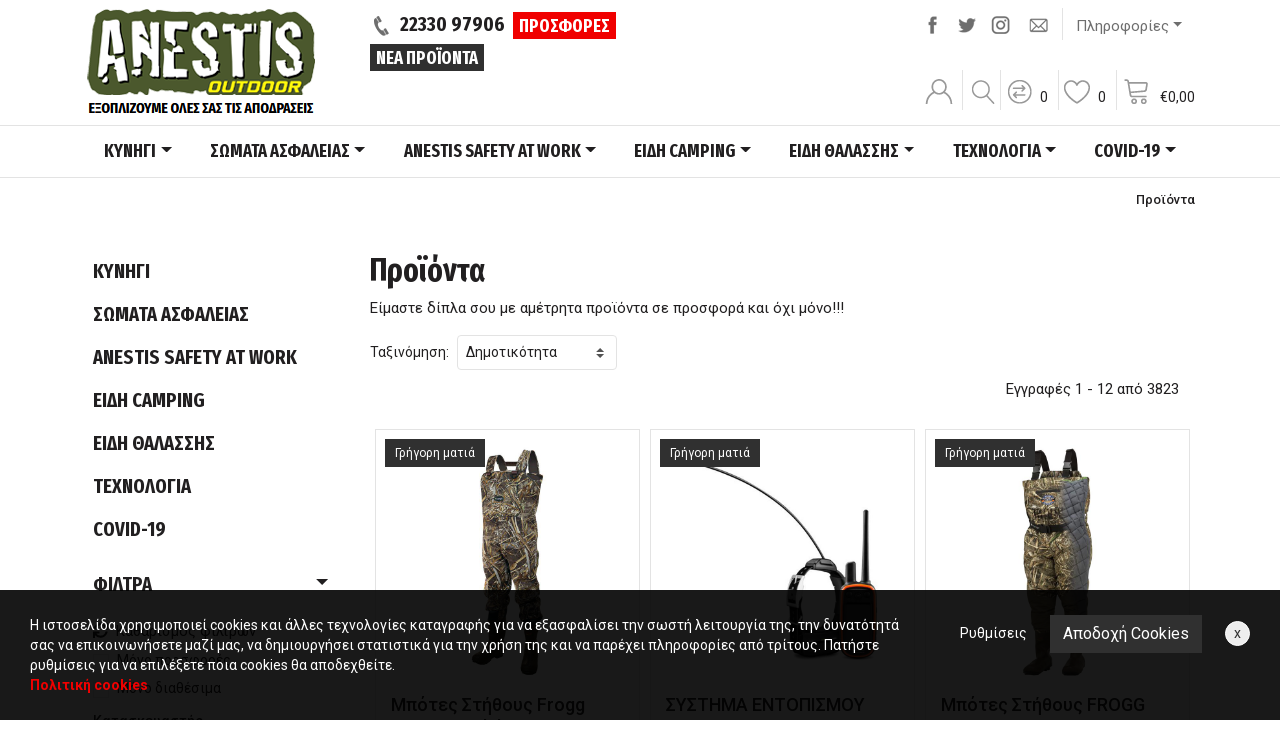

--- FILE ---
content_type: text/html; charset=utf-8
request_url: https://www.anestisoutdoor.com/Products/
body_size: 31707
content:


<!doctype html>
<html lang="el">

    <head><title>
	Προϊόντα - AnestisOutdoor
</title><meta charset="utf-8" /><meta http-equiv="X-UA-Compatible" content="IE=edge" /><meta name="viewport" content="width=device-width, initial-scale=1" /><link rel="apple-touch-icon" sizes="57x57" href="/images/ico/apple-icon-57x57.png" /><link rel="apple-touch-icon" sizes="60x60" href="/images/ico/apple-icon-60x60.png" /><link rel="apple-touch-icon" sizes="72x72" href="/images/ico/apple-icon-72x72.png" /><link rel="apple-touch-icon" sizes="76x76" href="/images/ico/apple-icon-76x76.png" /><link rel="apple-touch-icon" sizes="114x114" href="/images/ico/apple-icon-114x114.png" /><link rel="apple-touch-icon" sizes="120x120" href="/images/ico/apple-icon-120x120.png" /><link rel="apple-touch-icon" sizes="144x144" href="/images/ico/apple-icon-144x144.png" /><link rel="apple-touch-icon" sizes="152x152" href="/images/ico/apple-icon-152x152.png" /><link rel="apple-touch-icon" sizes="180x180" href="/images/ico/apple-icon-180x180.png" /><link rel="icon" type="image/png" sizes="192x192" href="/images/ico/android-icon-192x192.png" /><link rel="icon" type="image/png" sizes="32x32" href="/images/ico/favicon-32x32.png" /><link rel="icon" type="image/png" sizes="96x96" href="/images/ico/favicon-96x96.png" /><link rel="icon" type="image/png" sizes="16x16" href="/images/ico/favicon-16x16.png" /><link rel="manifest" href="/images/ico/manifest.json" /><meta name="msapplication-TileColor" content="#ffffff" /><meta name="msapplication-TileImage" content="/images/ico/ms-icon-144x144.png" /><meta name="theme-color" content="#ffffff" /><link rel = "canonical" href="https://www.anestisoutdoor.com/Products/"/><link rel = "alternate" hreflang="el" href="https://www.anestisoutdoor.com/Products/"/><link rel="preconnect" href="https://fonts.gstatic.com" /><link href="https://fonts.googleapis.com/css2?family=Roboto:wght@300;400;500;700&amp;family=Fira+Sans+Extra+Condensed:wght@700&amp;display=swap" rel="stylesheet" /><link rel="stylesheet" type="text/css" media="all" href="/css/bootstrap.min.css" /><link rel="stylesheet" type="text/css" media="all" href="/css/style.min.css?v=1.28" />
    <meta Property= "og:title" content="Προϊόντα - AnestisOutdoor" /><meta Property= "og:description" content="Είμαστε δίπλα σου με αμέτρητα προϊόντα σε προσφορά και όχι μόνο!!!
" /><meta Property= "og:url" content="https://www.anestisoutdoor.com/Products/" /><meta Property= "og:site_name" content="www.anestisoutdoor.com" /><meta Property= "og:image" content="https://www.anestisoutdoor.com/images/facebook-default.jpg" /><meta Property= "og:image:width" content="1200" /><meta Property= "og:image:height" content="1200" /><meta Property= "og:type" content="website" /><meta name="description" content="Είμαστε δίπλα σου με αμέτρητα προϊόντα σε προσφορά και όχι μόνο!!!
" /></head>
    <body data-navl="">

        

<div class="pre-header">
    <div class="container pt-1">
        <div class="row">
            <div class="col-12 col-sm-12 col-md-4 col-lg-3 col-xl-3 text-center text-md-left order-3 order-md-1 mt-3 mb-3 mt-md-0 mb-md-1">
                <a class="s15 fs black" href="/"><img alt="AnestisOutdoor" src="/images/logo.png" class="img-fluid mx-auto main-logo"></a>
            </div>
            <div class="col-12 col-sm-12 col-md-3 col-lg-5 col-xl-4 text-center text-md-left s20 fs order-1 order-md-2">
                <img alt="Phone" src="/images/icon-header-phone.png" class="pr-2">22330 97906
                <a class="btn btn-primary btn-sm ml-0 ml-lg-1" href="/Products/?offers=true">ΠΡΟΣΦΟΡΕΣ</a>
                <a class="btn btn-secondary btn-sm d-none d-sm-inline-block" href="/Products/?order1=newfirst">ΝΕΑ ΠΡΟΪΟΝΤΑ</a>
            </div>
            <div class="col-12 col-sm-12 col-md-5 col-lg-4 col-xl-5 text-center text-md-right order-4 order-md-4">
                <div class="row h-100">
                    <div class="col-12">
                        <div class="social d-inline-block">
                            <a target="_blank" href="https://www.facebook.com/anestisoutdoor/"><img alt="Facebook" src="/images/sm-header-facebook.png"></a><a class="d-none d-sm-inline-block d-md-none d-lg-inline-block" target="_blank" href="https://twitter.com/anestisout"><img alt="Twitter" src="/images/sm-header-twitter.png"></a><a class="d-none d-sm-inline-block d-md-none d-lg-inline-block" target="_blank" href="https://www.instagram.com/panagiotis_anestis/"><img alt="Instagram" src="/images/sm-header-instagram.png"></a>
                            <a href="/contact/"><img alt="Contact" src="/images/sm-header-email.png"></a>
                        </div>
                        <div class='dropdown info-dropdown d-inline-block'>
                            <button type='button' class='btn btn-default dropdown-toggle' id='info-dropdown' data-toggle='dropdown' aria-haspopup='true' aria-expanded='false'>Πληροφορίες</button>
                            <div class='dropdown-menu info-content' aria-labelledby='info-dropdown'>
                                
        				            <a class="dropdown-item" href="/extrapages/Me-thn-pistotikh-sou-karta/">Με την πιστωτική σου κάρτα</a>
                                
        				            <a class="dropdown-item" href="/extrapages/Pos-na-metrhtheite/">Πώς να μετρηθείτε</a>
                                
        				            <a class="dropdown-item" href="/extrapages/Metaforika/">Μεταφορικά</a>
                                
                                <a class='dropdown-item' href='/company/'>Εταιρεία</a>
                                <a class='dropdown-item' href='/account/'>Εξέλιξη παραγγελίας</a>
                                <a class='dropdown-item' href='/contact/'>Επικοινωνία</a>
                            </div>
                        </div>
                    </div>
                    <div class="col-12 align-self-end">
                        <a class="account" href="/account/"><span class="account-container"></span></a>
                        <a class="search-placeholder" href="#"><span class="search-image-container"></span></a>
                        <a class="comp" role="button" href="/compare/"><span class="compare-container"></span><span class="compare-items d-none d-lg-inline-block">0</span></a>
                        <a class="fav favoritesModal" role="button" href="#" data-toggle="modal" data-target="#favoritesModal"><span class="agapimena-container"></span><span class="count favorites-items d-none d-lg-inline-block">0</span></a>
                        <a class="cart" role="button" href="/cart/" ><span class="kalathi-container"></span><span class="kalathi-container2 d-none d-lg-inline-block"><span class="euro">€</span><span class="cart-items">0,00</span></span></a>
                    </div>
                </div>
            </div>

        </div>

    </div>
</div>

<div class="search-container">
    <form id="search-form" action="/search/" method="post" class="form-inline margin-left margin-right">
        <div class="form-group">
            <label class="sr-only" for="search1">Αναζήτηση</label>
            <input class="form-control" id="search1" name="search1" value="" placeholder="Αναζήτηση" />
        </div>
        <button type="button" class="close" data-dismiss="modal" aria-label="Close"><span aria-hidden="true">&times;</span></button>
    </form>
</div>

        

        <nav class="navbar main-menu sticky-top navbar-expand-lg navbar-light bg-light fs">
            <div class="container">
                <button class="navbar-toggler" type="button" data-toggle="collapse" data-target="#navbarSupportedContent" aria-controls="navbarSupportedContent" aria-expanded="false" aria-label="Toggle navigation">
                    <span class="navbar-toggler-icon"></span>
                </button>

                <div class="collapse navbar-collapse" id="navbarSupportedContent">
                    <ul class="navbar-nav nav-fill w-100 mx-auto">
                        
                                    <li class="align-items-stretch nav-item dropdown ">
                                        <a class="nav-link dropdown-toggle" href="/kinigi/" id="ProductsDropdwon1" role="button" data-toggle="dropdown" aria-haspopup="true" aria-expanded="false">ΚΥΝΗΓΙ</a>
                                        <div class="dropdown-menu" aria-labelledby="ProductsDropdwon1">
                                            <div class="row">
                                                <div class="col-12">
                                                    <div class="column-2 column-5">
                                                        
                                                                <div>
                                                                    <a class="dropdown-item withsubmenu" href="/kinigi/ENDUSH/">ΕΝΔΥΣΗ</a>
                                                                    <div class="submenu">
                                                                        
                                                                            <a class="dropdown-item" href="/kinigi/ENDUSH/TZAKET-KUNHGIOU-OUTDOOR/"><img class="pr-1" alt="arrow" src="/images/icon-menu-arrow-green.png">ΤΖΑΚΕΤ ΚΥΝΗΓΙΟΥ & OUTDOOR</a>
                                                                        
                                                                            <a class="dropdown-item" href="/kinigi/ENDUSH/PANTELONIA/"><img class="pr-1" alt="arrow" src="/images/icon-menu-arrow-green.png">ΠΑΝΤΕΛΟΝΙΑ</a>
                                                                        
                                                                            <a class="dropdown-item" href="/kinigi/ENDUSH/SORTS-VERMOUDES/"><img class="pr-1" alt="arrow" src="/images/icon-menu-arrow-green.png">ΣΟΡΤΣ - ΒΕΡΜΟΥΔΕΣ</a>
                                                                        
                                                                            <a class="dropdown-item" href="/kinigi/ENDUSH/GILEKA/"><img class="pr-1" alt="arrow" src="/images/icon-menu-arrow-green.png">ΓΙΛΕΚΑ</a>
                                                                        
                                                                            <a class="dropdown-item" href="/kinigi/ENDUSH/ZAKETES-POULOVER-FLEECE/"><img class="pr-1" alt="arrow" src="/images/icon-menu-arrow-green.png">ΖΑΚΕΤΕΣ - ΠΟΥΛΟΒΕΡ - FLEECE</a>
                                                                        
                                                                            <a class="dropdown-item" href="/kinigi/ENDUSH/POUKAMISA/"><img class="pr-1" alt="arrow" src="/images/icon-menu-arrow-green.png">ΠΟΥΚΑΜΙΣΑ</a>
                                                                        
                                                                            <a class="dropdown-item" href="/kinigi/ENDUSH/KASKOL-GANTIA/"><img class="pr-1" alt="arrow" src="/images/icon-menu-arrow-green.png">ΚΑΣΚΟΛ / ΓΑΝΤΙΑ</a>
                                                                        
                                                                            <a class="dropdown-item" href="/kinigi/ENDUSH/KAPELA/"><img class="pr-1" alt="arrow" src="/images/icon-menu-arrow-green.png">ΚΑΠΕΛΑ</a>
                                                                        
                                                                            <a class="dropdown-item" href="/kinigi/ENDUSH/SKOUFOI---MPALAKLAVES/"><img class="pr-1" alt="arrow" src="/images/icon-menu-arrow-green.png">ΣΚΟΥΦΟΙ - ΜΠΑΛΑΚΛΑΒΕΣ</a>
                                                                        
                                                                            <a class="dropdown-item" href="/kinigi/ENDUSH/CASUAL-ROUXA-/"><img class="pr-1" alt="arrow" src="/images/icon-menu-arrow-green.png">CASUAL ΡΟΥΧΑ </a>
                                                                        
                                                                            <a class="dropdown-item" href="/kinigi/ENDUSH/ZONES-TIRANTES-KAI-AKSESOUAR-ENDUSHS/"><img class="pr-1" alt="arrow" src="/images/icon-menu-arrow-green.png">ΑΞΕΣΟΥΑΡ ΕΝΔΥΣΗΣ</a>
                                                                        
                                                                            <a class="dropdown-item" href="/kinigi/ENDUSH/ISOTHERMIKA-THERMOESOROUXA/"><img class="pr-1" alt="arrow" src="/images/icon-menu-arrow-green.png">ΙΣΟΘΕΡΜΙΚΑ - ΘΕΡΜΟΕΣΩΡΟΥΧΑ</a>
                                                                        
                                                                            <a class="dropdown-item" href="/kinigi/ENDUSH/ADIAVROXA-TZAKET-PANTELONIA-PONTSO/"><img class="pr-1" alt="arrow" src="/images/icon-menu-arrow-green.png">ΑΔΙΑΒΡΟΧΑ</a>
                                                                        
                                                                            <a class="dropdown-item" href="/kinigi/ENDUSH/MPLOUZES-MAKRUMANIKES-FLEECE/"><img class="pr-1" alt="arrow" src="/images/icon-menu-arrow-green.png">ΜΠΛΟΥΖΕΣ ΜΑΚΡΥΜΑΝΙΚΕΣ - FLEECE</a>
                                                                        
                                                                            <a class="dropdown-item" href="/kinigi/ENDUSH/T-SHIRT-MPLOUZES-KONTOMANIKES/"><img class="pr-1" alt="arrow" src="/images/icon-menu-arrow-green.png">T-SHIRT - ΚΟΝΤΟΜΑΝΙΚΑ</a>
                                                                        
                                                                    </div>
                                                                </div>
                                                            
                                                                <div>
                                                                    <a class="dropdown-item withsubmenu" href="/kinigi/YPODHSH/">ΥΠΟΔΗΣΗ</a>
                                                                    <div class="submenu">
                                                                        
                                                                            <a class="dropdown-item" href="/kinigi/YPODHSH/ARVULA-PEZOPORIAS/"><img class="pr-1" alt="arrow" src="/images/icon-menu-arrow-green.png">ΑΡΒΥΛΑ ΠΕΖΟΠΟΡΙΑΣ</a>
                                                                        
                                                                            <a class="dropdown-item" href="/kinigi/YPODHSH/PAPOUTSIA-PEZOPORIAS/"><img class="pr-1" alt="arrow" src="/images/icon-menu-arrow-green.png">ΠΑΠΟΥΤΣΙΑ ΠΕΖΟΠΟΡΙΑΣ</a>
                                                                        
                                                                            <a class="dropdown-item" href="/kinigi/YPODHSH/GALOTSES/"><img class="pr-1" alt="arrow" src="/images/icon-menu-arrow-green.png">ΓΑΛΟΤΣΕΣ</a>
                                                                        
                                                                            <a class="dropdown-item" href="/kinigi/YPODHSH/MPOTES-STHTHOUS/"><img class="pr-1" alt="arrow" src="/images/icon-menu-arrow-green.png">ΜΠΟΤΕΣ ΣΤΗΘΟΥΣ</a>
                                                                        
                                                                            <a class="dropdown-item" href="/kinigi/YPODHSH/KORDONIA/"><img class="pr-1" alt="arrow" src="/images/icon-menu-arrow-green.png">ΚΟΡΔΟΝΙΑ</a>
                                                                        
                                                                            <a class="dropdown-item" href="/kinigi/YPODHSH/PATOI/"><img class="pr-1" alt="arrow" src="/images/icon-menu-arrow-green.png">ΠΑΤΟΙ</a>
                                                                        
                                                                            <a class="dropdown-item" href="/kinigi/YPODHSH/GKETES/"><img class="pr-1" alt="arrow" src="/images/icon-menu-arrow-green.png">ΓΚΕΤΕΣ</a>
                                                                        
                                                                            <a class="dropdown-item" href="/kinigi/YPODHSH/KALTSES/"><img class="pr-1" alt="arrow" src="/images/icon-menu-arrow-green.png">ΚΑΛΤΣΕΣ</a>
                                                                        
                                                                            <a class="dropdown-item" href="/kinigi/YPODHSH/PROSTASIA/"><img class="pr-1" alt="arrow" src="/images/icon-menu-arrow-green.png">ΠΡΟΣΤΑΣΙΑ</a>
                                                                        
                                                                    </div>
                                                                </div>
                                                            
                                                                <div>
                                                                    <a class="dropdown-item withsubmenu" href="/kinigi/EKSOPLISMOS/">ΕΞΟΠΛΙΣΜΟΣ</a>
                                                                    <div class="submenu">
                                                                        
                                                                            <a class="dropdown-item" href="/kinigi/EKSOPLISMOS/GUALIA-SOFT/"><img class="pr-1" alt="arrow" src="/images/icon-menu-arrow-green.png">ΓΥΑΛΙΑ SOFT</a>
                                                                        
                                                                    </div>
                                                                </div>
                                                            
                                                                <div>
                                                                    <a class="dropdown-item withsubmenu" href="/kinigi/MAXAIRIA-SOUGIADES/">ΜΑΧΑΙΡΙΑ-ΣΟΥΓΙΑΔΕΣ</a>
                                                                    <div class="submenu">
                                                                        
                                                                            <a class="dropdown-item" href="/kinigi/MAXAIRIA-SOUGIADES/MAXAIRIA/"><img class="pr-1" alt="arrow" src="/images/icon-menu-arrow-green.png">ΜΑΧΑΙΡΙΑ</a>
                                                                        
                                                                            <a class="dropdown-item" href="/kinigi/MAXAIRIA-SOUGIADES/SOUGIADES/"><img class="pr-1" alt="arrow" src="/images/icon-menu-arrow-green.png">ΣΟΥΓΙΑΔΕΣ</a>
                                                                        
                                                                            <a class="dropdown-item" href="/kinigi/MAXAIRIA-SOUGIADES/MAXAIRIA-SKOPOVOLHS/"><img class="pr-1" alt="arrow" src="/images/icon-menu-arrow-green.png">ΜΑΧΑΙΡΙΑ ΣΚΟΠΟΒΟΛΗΣ</a>
                                                                        
                                                                            <a class="dropdown-item" href="/kinigi/MAXAIRIA-SOUGIADES/MATSETES-TSEKOURIA/"><img class="pr-1" alt="arrow" src="/images/icon-menu-arrow-green.png">ΜΑΤΣΕΤΕΣ - ΤΣΕΚΟΥΡΙΑ</a>
                                                                        
                                                                            <a class="dropdown-item" href="/kinigi/MAXAIRIA-SOUGIADES/MPASTOUNIA/"><img class="pr-1" alt="arrow" src="/images/icon-menu-arrow-green.png">ΜΠΑΣΤΟΥΝΙΑ</a>
                                                                        
                                                                            <a class="dropdown-item" href="/kinigi/MAXAIRIA-SOUGIADES/AUTOAMUNA-SPECIALTIES/"><img class="pr-1" alt="arrow" src="/images/icon-menu-arrow-green.png">ΑΥΤΟΑΜΥΝΑ & SPECIALTIES</a>
                                                                        
                                                                            <a class="dropdown-item" href="/kinigi/MAXAIRIA-SOUGIADES/POLUERGALEIA/"><img class="pr-1" alt="arrow" src="/images/icon-menu-arrow-green.png">ΠΟΛΥΕΡΓΑΛΕΙΑ</a>
                                                                        
                                                                            <a class="dropdown-item" href="/kinigi/MAXAIRIA-SOUGIADES/SUSTHMATA-AKONISMATOS/"><img class="pr-1" alt="arrow" src="/images/icon-menu-arrow-green.png">ΣΥΣΤΗΜΑΤΑ ΑΚΟΝΙΣΜΑΤΟΣ</a>
                                                                        
                                                                    </div>
                                                                </div>
                                                            
                                                                <div>
                                                                    <a class="dropdown-item withsubmenu" href="/kinigi/TOXOVOLIA/">ΤΟΞΟΒΟΛΙΑ</a>
                                                                    <div class="submenu">
                                                                        
                                                                            <a class="dropdown-item" href="/kinigi/TOXOVOLIA/TOXA/"><img class="pr-1" alt="arrow" src="/images/icon-menu-arrow-green.png">ΤΟΞΑ</a>
                                                                        
                                                                            <a class="dropdown-item" href="/kinigi/TOXOVOLIA/VELH-PARELKOMENA/"><img class="pr-1" alt="arrow" src="/images/icon-menu-arrow-green.png">ΒΕΛΗ & ΠΑΡΕΛΚΟΜΕΝΑ</a>
                                                                        
                                                                            <a class="dropdown-item" href="/kinigi/TOXOVOLIA/EKSOPLISMOS-AKSESOUAR-TOXOVOLIAS/"><img class="pr-1" alt="arrow" src="/images/icon-menu-arrow-green.png">ΕΞΟΠΛΙΣΜΟΣ & ΑΞΕΣΟΥΑΡ</a>
                                                                        
                                                                    </div>
                                                                </div>
                                                            
                                                                <div>
                                                                    <a class="dropdown-item withsubmenu" href="/kinigi/SFENTONES-FUSOKALAMA/">ΣΦΕΝΤΟΝΕΣ - ΦΥΣΟΚΑΛΑΜΑ</a>
                                                                    <div class="submenu">
                                                                        
                                                                            <a class="dropdown-item" href="/kinigi/SFENTONES-FUSOKALAMA/SFENDONES/"><img class="pr-1" alt="arrow" src="/images/icon-menu-arrow-green.png">ΣΦΕΝΔΟΝΕΣ</a>
                                                                        
                                                                            <a class="dropdown-item" href="/kinigi/SFENTONES-FUSOKALAMA/LASTIXA-VLHMATA-GIA-SFENDONES/"><img class="pr-1" alt="arrow" src="/images/icon-menu-arrow-green.png">ΛΑΣΤΙΧΑ & ΒΛΗΜΑΤΑ</a>
                                                                        
                                                                            <a class="dropdown-item" href="/kinigi/SFENTONES-FUSOKALAMA/FUSOKALAMA/"><img class="pr-1" alt="arrow" src="/images/icon-menu-arrow-green.png">ΦΥΣΟΚΑΛΑΜΑ</a>
                                                                        
                                                                    </div>
                                                                </div>
                                                            
                                                                <div>
                                                                    <a class="dropdown-item withsubmenu" href="/kinigi/KUALIA/">ΚΥΑΛΙΑ - NIGHT VISION</a>
                                                                    <div class="submenu">
                                                                        
                                                                            <a class="dropdown-item" href="/kinigi/KUALIA/KUALIA-HMERAS/"><img class="pr-1" alt="arrow" src="/images/icon-menu-arrow-green.png">ΚΥΑΛΙΑ ΗΜΕΡΑΣ</a>
                                                                        
                                                                            <a class="dropdown-item" href="/kinigi/KUALIA/KUALIA-NUKTOS/"><img class="pr-1" alt="arrow" src="/images/icon-menu-arrow-green.png">ΚΥΑΛΙΑ ΝΥΚΤΟΣ</a>
                                                                        
                                                                    </div>
                                                                </div>
                                                            
                                                                <div>
                                                                    <a class="dropdown-item withsubmenu" href="/kinigi/BULLS-DART/">BULL’S-DART</a>
                                                                    <div class="submenu">
                                                                        
                                                                            <a class="dropdown-item" href="/kinigi/BULLS-DART/STOXOI/"><img class="pr-1" alt="arrow" src="/images/icon-menu-arrow-green.png">ΣΤΟΧΟΙ</a>
                                                                        
                                                                            <a class="dropdown-item" href="/kinigi/BULLS-DART/VELAKIA/"><img class="pr-1" alt="arrow" src="/images/icon-menu-arrow-green.png">ΒΕΛΑΚΙΑ</a>
                                                                        
                                                                    </div>
                                                                </div>
                                                            
                                                                <a class="dropdown-item" href="/kinigi/SAKIDIA/">ΘΗΚΕΣ-ΣΑΚΙΔΙΑ</a>
                                                            
                                                                <a class="dropdown-item" href="/kinigi/METAXEIRHSMENA/">ΜΕΤΑΧΕΙΡΙΣΜΕΝΑ</a>
                                                            
                                                    </div>
                                                </div>
                                            </div>
                                        </div>
                                    </li>
                                
                                    <li class="align-items-stretch nav-item dropdown ">
                                        <a class="nav-link dropdown-toggle" href="/SOMATA-ASFALEIAS/" id="ProductsDropdwon2" role="button" data-toggle="dropdown" aria-haspopup="true" aria-expanded="false">ΣΩΜΑΤΑ ΑΣΦΑΛΕΙΑΣ</a>
                                        <div class="dropdown-menu" aria-labelledby="ProductsDropdwon2">
                                            <div class="row">
                                                <div class="col-12">
                                                    <div class="column-2 column-6">
                                                        
                                                                <div>
                                                                    <a class="dropdown-item withsubmenu" href="/SOMATA-ASFALEIAS/ASTUNOMIA/">ΑΣΤΥΝΟΜΙΑ</a>
                                                                    <div class="submenu">
                                                                        
                                                                            <a class="dropdown-item" href="/SOMATA-ASFALEIAS/ASTUNOMIA/PANTELONIA-AST/"><img class="pr-1" alt="arrow" src="/images/icon-menu-arrow-green.png">ΠΑΝΤΕΛΟΝΙΑ</a>
                                                                        
                                                                            <a class="dropdown-item" href="/SOMATA-ASFALEIAS/ASTUNOMIA/XITONIA/"><img class="pr-1" alt="arrow" src="/images/icon-menu-arrow-green.png">ΧΙΤΩΝΙΑ-ΜΠΟΥΦΑΝ</a>
                                                                        
                                                                            <a class="dropdown-item" href="/SOMATA-ASFALEIAS/ASTUNOMIA/UPODHMATA/"><img class="pr-1" alt="arrow" src="/images/icon-menu-arrow-green.png">ΥΠΟΔΗΜΑΤΑ</a>
                                                                        
                                                                            <a class="dropdown-item" href="/SOMATA-ASFALEIAS/ASTUNOMIA/FOUTER/"><img class="pr-1" alt="arrow" src="/images/icon-menu-arrow-green.png">ΦΟΥΤΕΡ</a>
                                                                        
                                                                            <a class="dropdown-item" href="/SOMATA-ASFALEIAS/ASTUNOMIA/T-SHIRT/"><img class="pr-1" alt="arrow" src="/images/icon-menu-arrow-green.png">T-SHIRT</a>
                                                                        
                                                                            <a class="dropdown-item" href="/SOMATA-ASFALEIAS/ASTUNOMIA/ISOTHERMIKA/"><img class="pr-1" alt="arrow" src="/images/icon-menu-arrow-green.png">ΙΣΟΘΕΡΜΙΚΑ</a>
                                                                        
                                                                            <a class="dropdown-item" href="/SOMATA-ASFALEIAS/ASTUNOMIA/SKOUFOI-GANTIA-KASKOL/"><img class="pr-1" alt="arrow" src="/images/icon-menu-arrow-green.png">ΚΑΠΕΛΑ - ΣΚΟΥΦΟΙ - ΓΑΝΤΙΑ</a>
                                                                        
                                                                            <a class="dropdown-item" href="/SOMATA-ASFALEIAS/ASTUNOMIA/POUKAMISA-GRAVATES/"><img class="pr-1" alt="arrow" src="/images/icon-menu-arrow-green.png">ΠΟΥΚΑΜΙΣΑ-ΓΡΑΒΑΤΕΣ</a>
                                                                        
                                                                            <a class="dropdown-item" href="/SOMATA-ASFALEIAS/ASTUNOMIA/SOFRONISTIKH/"><img class="pr-1" alt="arrow" src="/images/icon-menu-arrow-green.png">ΣΩΦΡΟΝΙΣΤΙΚΗ</a>
                                                                        
                                                                            <a class="dropdown-item" href="/SOMATA-ASFALEIAS/ASTUNOMIA/UEFKK/"><img class="pr-1" alt="arrow" src="/images/icon-menu-arrow-green.png">ΥΕΦΚΚ</a>
                                                                        
                                                                            <a class="dropdown-item" href="/SOMATA-ASFALEIAS/ASTUNOMIA/SAKIDIA-TSANTAKIA/"><img class="pr-1" alt="arrow" src="/images/icon-menu-arrow-green.png">ΣΑΚΙΔΙΑ - ΤΣΑΝΤΑΚΙΑ</a>
                                                                        
                                                                            <a class="dropdown-item" href="/SOMATA-ASFALEIAS/ASTUNOMIA/GKLOP-XEIROPEDES/"><img class="pr-1" alt="arrow" src="/images/icon-menu-arrow-green.png">ΓΚΛΟΠ - ΧΕΙΡΟΠΕΔΕΣ</a>
                                                                        
                                                                            <a class="dropdown-item" href="/SOMATA-ASFALEIAS/ASTUNOMIA/GILEKA--THHKES--ZONES/"><img class="pr-1" alt="arrow" src="/images/icon-menu-arrow-green.png">ΓΙΛΕΚΑ - ΘΗΚΕΣ - ΖΩΝΕΣ</a>
                                                                        
                                                                            <a class="dropdown-item" href="/SOMATA-ASFALEIAS/ASTUNOMIA/AKSESOUAR/"><img class="pr-1" alt="arrow" src="/images/icon-menu-arrow-green.png">ΑΞΕΣΟΥΑΡ</a>
                                                                        
                                                                            <a class="dropdown-item" href="/SOMATA-ASFALEIAS/ASTUNOMIA/EKAV/"><img class="pr-1" alt="arrow" src="/images/icon-menu-arrow-green.png">Ε.Κ.Α.Β</a>
                                                                        
                                                                            <a class="dropdown-item" href="/SOMATA-ASFALEIAS/ASTUNOMIA/EPIXEIRHSIAKOS-ROUXISMOS/"><img class="pr-1" alt="arrow" src="/images/icon-menu-arrow-green.png">ΕΠΙΧΕΙΡΗΣΙΑΚΟΣ ΡΟΥΧΙΣΜΟΣ</a>
                                                                        
                                                                            <a class="dropdown-item" href="/SOMATA-ASFALEIAS/ASTUNOMIA/OPKE/"><img class="pr-1" alt="arrow" src="/images/icon-menu-arrow-green.png">Ο.Π.Κ.Ε</a>
                                                                        
                                                                    </div>
                                                                </div>
                                                            
                                                                <div>
                                                                    <a class="dropdown-item withsubmenu" href="/SOMATA-ASFALEIAS/LIMENIKO/">ΛΙΜΕΝΙΚΟ</a>
                                                                    <div class="submenu">
                                                                        
                                                                            <a class="dropdown-item" href="/SOMATA-ASFALEIAS/LIMENIKO/PANTELONIA-LIMENIKO/"><img class="pr-1" alt="arrow" src="/images/icon-menu-arrow-green.png">ΠΑΝΤΕΛΟΝΙΑ</a>
                                                                        
                                                                            <a class="dropdown-item" href="/SOMATA-ASFALEIAS/LIMENIKO/XITONIA-LIMENIKO/"><img class="pr-1" alt="arrow" src="/images/icon-menu-arrow-green.png">ΧΙΤΩΝΙΑ-ΜΠΟΥΦΑΝ</a>
                                                                        
                                                                            <a class="dropdown-item" href="/SOMATA-ASFALEIAS/LIMENIKO/UPODHMATA-LIMENIKO/"><img class="pr-1" alt="arrow" src="/images/icon-menu-arrow-green.png">ΥΠΟΔΗΜΑΤΑ</a>
                                                                        
                                                                            <a class="dropdown-item" href="/SOMATA-ASFALEIAS/LIMENIKO/FOUTER-LIMENIKO/"><img class="pr-1" alt="arrow" src="/images/icon-menu-arrow-green.png">ΦΟΥΤΕΡ</a>
                                                                        
                                                                            <a class="dropdown-item" href="/SOMATA-ASFALEIAS/LIMENIKO/T-SHIRT-LIMENIKO/"><img class="pr-1" alt="arrow" src="/images/icon-menu-arrow-green.png">T-SHIRT</a>
                                                                        
                                                                            <a class="dropdown-item" href="/SOMATA-ASFALEIAS/LIMENIKO/ISOTHERMIKA-LIMENIKO/"><img class="pr-1" alt="arrow" src="/images/icon-menu-arrow-green.png">ΙΣΟΘΕΡΜΙΚΑ</a>
                                                                        
                                                                            <a class="dropdown-item" href="/SOMATA-ASFALEIAS/LIMENIKO/SKOUFOI-GANTIA-KASKOL-LIMENIKO/"><img class="pr-1" alt="arrow" src="/images/icon-menu-arrow-green.png">ΣΚΟΥΦΟΙ - ΓΑΝΤΙΑ - ΚΑΣΚΟΛ</a>
                                                                        
                                                                            <a class="dropdown-item" href="/SOMATA-ASFALEIAS/LIMENIKO/KAPELA-MPEREDES-LIMENIKO/"><img class="pr-1" alt="arrow" src="/images/icon-menu-arrow-green.png">ΚΑΠΕΛΑ - ΜΠΕΡΕΔΕΣ</a>
                                                                        
                                                                            <a class="dropdown-item" href="/SOMATA-ASFALEIAS/LIMENIKO/SAKIDIA-TSANTAKIA-LIMENIKO/"><img class="pr-1" alt="arrow" src="/images/icon-menu-arrow-green.png">ΣΑΚΙΔΙΑ - ΤΣΑΝΤΑΚΙΑ</a>
                                                                        
                                                                            <a class="dropdown-item" href="/SOMATA-ASFALEIAS/LIMENIKO/GILEKA--THHKES--ZONES-LIMENIKO/"><img class="pr-1" alt="arrow" src="/images/icon-menu-arrow-green.png">ΓΙΛΕΚΑ - ΘΗΚΕΣ - ΖΩΝΕΣ</a>
                                                                        
                                                                            <a class="dropdown-item" href="/SOMATA-ASFALEIAS/LIMENIKO/AKSESOUAR-LIMENIKO/"><img class="pr-1" alt="arrow" src="/images/icon-menu-arrow-green.png">ΑΞΕΣΟΥΑΡ</a>
                                                                        
                                                                    </div>
                                                                </div>
                                                            
                                                                <div>
                                                                    <a class="dropdown-item withsubmenu" href="/SOMATA-ASFALEIAS/PUROSVESTIKH/">ΠΥΡΟΣΒΕΣΤΙΚΗ</a>
                                                                    <div class="submenu">
                                                                        
                                                                            <a class="dropdown-item" href="/SOMATA-ASFALEIAS/PUROSVESTIKH/PANTELONIA-PUROSVESTIKH/"><img class="pr-1" alt="arrow" src="/images/icon-menu-arrow-green.png">ΠΑΝΤΕΛΟΝΙΑ</a>
                                                                        
                                                                            <a class="dropdown-item" href="/SOMATA-ASFALEIAS/PUROSVESTIKH/XITONIA-PUROSVESTIKH/"><img class="pr-1" alt="arrow" src="/images/icon-menu-arrow-green.png">ΧΙΤΩΝΙΑ-ΜΠΟΥΦΑΝ</a>
                                                                        
                                                                            <a class="dropdown-item" href="/SOMATA-ASFALEIAS/PUROSVESTIKH/UPODHMATA-PUROSVESTIKH/"><img class="pr-1" alt="arrow" src="/images/icon-menu-arrow-green.png">ΥΠΟΔΗΜΑΤΑ</a>
                                                                        
                                                                            <a class="dropdown-item" href="/SOMATA-ASFALEIAS/PUROSVESTIKH/FOUTER-PUROSVESTIKH/"><img class="pr-1" alt="arrow" src="/images/icon-menu-arrow-green.png">ΦΟΥΤΕΡ</a>
                                                                        
                                                                            <a class="dropdown-item" href="/SOMATA-ASFALEIAS/PUROSVESTIKH/T-SHIRT-PUROSVESTIKH/"><img class="pr-1" alt="arrow" src="/images/icon-menu-arrow-green.png">T-SHIRT</a>
                                                                        
                                                                            <a class="dropdown-item" href="/SOMATA-ASFALEIAS/PUROSVESTIKH/ISOTHERMIKA-PUROSVESTIKH/"><img class="pr-1" alt="arrow" src="/images/icon-menu-arrow-green.png">ΙΣΟΘΕΡΜΙΚΑ</a>
                                                                        
                                                                            <a class="dropdown-item" href="/SOMATA-ASFALEIAS/PUROSVESTIKH/SKOUFOI-GANTIA-KASKOL-PUROSVESTIKH/"><img class="pr-1" alt="arrow" src="/images/icon-menu-arrow-green.png">ΣΚΟΥΦΟΙ - ΓΑΝΤΙΑ - ΚΑΣΚΟΛ</a>
                                                                        
                                                                            <a class="dropdown-item" href="/SOMATA-ASFALEIAS/PUROSVESTIKH/KAPELA-MPEREDES-PUROSVESTIKH/"><img class="pr-1" alt="arrow" src="/images/icon-menu-arrow-green.png">ΚΑΠΕΛΑ - ΜΠΕΡΕΔΕΣ</a>
                                                                        
                                                                            <a class="dropdown-item" href="/SOMATA-ASFALEIAS/PUROSVESTIKH/SAKIDIA-TSANTAKIA-PUROSVESTIKH/"><img class="pr-1" alt="arrow" src="/images/icon-menu-arrow-green.png">ΣΑΚΙΔΙΑ - ΤΣΑΝΤΑΚΙΑ</a>
                                                                        
                                                                            <a class="dropdown-item" href="/SOMATA-ASFALEIAS/PUROSVESTIKH/GILEKA--THHKES--ZONES-PUROSVESTIKH/"><img class="pr-1" alt="arrow" src="/images/icon-menu-arrow-green.png">ΓΙΛΕΚΑ - ΘΗΚΕΣ - ΖΩΝΕΣ</a>
                                                                        
                                                                            <a class="dropdown-item" href="/SOMATA-ASFALEIAS/PUROSVESTIKH/AKSESOUAR/"><img class="pr-1" alt="arrow" src="/images/icon-menu-arrow-green.png">ΑΞΕΣΟΥΑΡ</a>
                                                                        
                                                                    </div>
                                                                </div>
                                                            
                                                                <div>
                                                                    <a class="dropdown-item withsubmenu" href="/SOMATA-ASFALEIAS/SECURITY/">SECURITY</a>
                                                                    <div class="submenu">
                                                                        
                                                                            <a class="dropdown-item" href="/SOMATA-ASFALEIAS/SECURITY/PANTELONIA-SECURITY/"><img class="pr-1" alt="arrow" src="/images/icon-menu-arrow-green.png">ΠΑΝΤΕΛΟΝΙΑ</a>
                                                                        
                                                                            <a class="dropdown-item" href="/SOMATA-ASFALEIAS/SECURITY/XITONIA-SECURITY/"><img class="pr-1" alt="arrow" src="/images/icon-menu-arrow-green.png">ΧΙΤΩΝΙΑ-ΜΠΟΥΦΑΝ</a>
                                                                        
                                                                            <a class="dropdown-item" href="/SOMATA-ASFALEIAS/SECURITY/UPODHMATA-SECURITY/"><img class="pr-1" alt="arrow" src="/images/icon-menu-arrow-green.png">ΥΠΟΔΗΜΑΤΑ</a>
                                                                        
                                                                            <a class="dropdown-item" href="/SOMATA-ASFALEIAS/SECURITY/FOUTER-SECURITY/"><img class="pr-1" alt="arrow" src="/images/icon-menu-arrow-green.png">ΦΟΥΤΕΡ</a>
                                                                        
                                                                            <a class="dropdown-item" href="/SOMATA-ASFALEIAS/SECURITY/ISOTHERMIKA-SECURITY/"><img class="pr-1" alt="arrow" src="/images/icon-menu-arrow-green.png">ΙΣΟΘΕΡΜΙΚΑ</a>
                                                                        
                                                                            <a class="dropdown-item" href="/SOMATA-ASFALEIAS/SECURITY/SKOUFOI-GANTIA-KASKOL-SECURITY/"><img class="pr-1" alt="arrow" src="/images/icon-menu-arrow-green.png">ΣΚΟΥΦΟΙ - ΓΑΝΤΙΑ - ΚΑΣΚΟΛ</a>
                                                                        
                                                                            <a class="dropdown-item" href="/SOMATA-ASFALEIAS/SECURITY/KAPELA-MPEREDES-SECURITY/"><img class="pr-1" alt="arrow" src="/images/icon-menu-arrow-green.png">ΚΑΠΕΛΑ - ΜΠΕΡΕΔΕΣ</a>
                                                                        
                                                                            <a class="dropdown-item" href="/SOMATA-ASFALEIAS/SECURITY/SAKIDIA-TSANTAKIA-SECURITY/"><img class="pr-1" alt="arrow" src="/images/icon-menu-arrow-green.png">ΣΑΚΙΔΙΑ - ΤΣΑΝΤΑΚΙΑ</a>
                                                                        
                                                                            <a class="dropdown-item" href="/SOMATA-ASFALEIAS/SECURITY/GILEKA--THHKES--ZONES-SECURITY/"><img class="pr-1" alt="arrow" src="/images/icon-menu-arrow-green.png">ΓΙΛΕΚΑ - ΘΗΚΕΣ - ΖΩΝΕΣ</a>
                                                                        
                                                                            <a class="dropdown-item" href="/SOMATA-ASFALEIAS/SECURITY/AKSESOUAR-SECURITY/"><img class="pr-1" alt="arrow" src="/images/icon-menu-arrow-green.png">ΑΞΕΣΟΥΑΡ</a>
                                                                        
                                                                    </div>
                                                                </div>
                                                            
                                                                <div>
                                                                    <a class="dropdown-item withsubmenu" href="/SOMATA-ASFALEIAS/STRATOS/">ΣΤΡΑΤΟΣ</a>
                                                                    <div class="submenu">
                                                                        
                                                                            <a class="dropdown-item" href="/SOMATA-ASFALEIAS/STRATOS/PANTELONIA-STRATOS/"><img class="pr-1" alt="arrow" src="/images/icon-menu-arrow-green.png">ΠΑΝΤΕΛΟΝΙΑ</a>
                                                                        
                                                                            <a class="dropdown-item" href="/SOMATA-ASFALEIAS/STRATOS/XITONIA-STRATOS/"><img class="pr-1" alt="arrow" src="/images/icon-menu-arrow-green.png">ΧΙΤΩΝΙΑ</a>
                                                                        
                                                                            <a class="dropdown-item" href="/SOMATA-ASFALEIAS/STRATOS/UPODHMATA-STRATOS/"><img class="pr-1" alt="arrow" src="/images/icon-menu-arrow-green.png">ΥΠΟΔΗΜΑΤΑ</a>
                                                                        
                                                                            <a class="dropdown-item" href="/SOMATA-ASFALEIAS/STRATOS/FOUTER-STRATOS/"><img class="pr-1" alt="arrow" src="/images/icon-menu-arrow-green.png">ΦΟΥΤΕΡ</a>
                                                                        
                                                                            <a class="dropdown-item" href="/SOMATA-ASFALEIAS/STRATOS/T-SHIRT-STRATOS/"><img class="pr-1" alt="arrow" src="/images/icon-menu-arrow-green.png">T-SHIRT</a>
                                                                        
                                                                            <a class="dropdown-item" href="/SOMATA-ASFALEIAS/STRATOS/KALTSES-SOMATA-STRATOS/"><img class="pr-1" alt="arrow" src="/images/icon-menu-arrow-green.png">ΚΑΛΤΣΕΣ</a>
                                                                        
                                                                            <a class="dropdown-item" href="/SOMATA-ASFALEIAS/STRATOS/ISOTHERMIKA-STRATOS/"><img class="pr-1" alt="arrow" src="/images/icon-menu-arrow-green.png">ΙΣΟΘΕΡΜΙΚΑ</a>
                                                                        
                                                                            <a class="dropdown-item" href="/SOMATA-ASFALEIAS/STRATOS/SKOUFOI-GANTIA-KASKOL-STRATOS/"><img class="pr-1" alt="arrow" src="/images/icon-menu-arrow-green.png">ΣΚΟΥΦΟΙ - ΓΑΝΤΙΑ - ΚΑΣΚΟΛ</a>
                                                                        
                                                                            <a class="dropdown-item" href="/SOMATA-ASFALEIAS/STRATOS/DIXTUA-SKIASHS/"><img class="pr-1" alt="arrow" src="/images/icon-menu-arrow-green.png">ΔΊΧΤΥΑ ΣΚΙΑΣΗΣ</a>
                                                                        
                                                                            <a class="dropdown-item" href="/SOMATA-ASFALEIAS/STRATOS/KAPELA-MPEREDES-STRATOS/"><img class="pr-1" alt="arrow" src="/images/icon-menu-arrow-green.png">ΚΑΠΕΛΑ - ΜΠΕΡΕΔΕΣ</a>
                                                                        
                                                                            <a class="dropdown-item" href="/SOMATA-ASFALEIAS/STRATOS/PETSETES/"><img class="pr-1" alt="arrow" src="/images/icon-menu-arrow-green.png">ΠΕΤΣΕΤΕΣ</a>
                                                                        
                                                                            <a class="dropdown-item" href="/SOMATA-ASFALEIAS/STRATOS/Sento/"><img class="pr-1" alt="arrow" src="/images/icon-menu-arrow-green.png">ΣΕΝΤΟΝΙΑ-SLEEPING BAG</a>
                                                                        
                                                                            <a class="dropdown-item" href="/SOMATA-ASFALEIAS/STRATOS/SAKIDIA-TSANTAKIA-STRATOS/"><img class="pr-1" alt="arrow" src="/images/icon-menu-arrow-green.png">ΣΑΚΙΔΙΑ - ΤΣΑΝΤΑΚΙΑ</a>
                                                                        
                                                                            <a class="dropdown-item" href="/SOMATA-ASFALEIAS/STRATOS/FARMAKEIA-STRATOS/"><img class="pr-1" alt="arrow" src="/images/icon-menu-arrow-green.png">ΦΑΡΜΑΚΕΙΑ</a>
                                                                        
                                                                            <a class="dropdown-item" href="/SOMATA-ASFALEIAS/STRATOS/GILEKA--THHKES--ZONES-STRATOS/"><img class="pr-1" alt="arrow" src="/images/icon-menu-arrow-green.png">ΓΙΛΕΚΑ - ΘΗΚΕΣ - ΖΩΝΕΣ</a>
                                                                        
                                                                            <a class="dropdown-item" href="/SOMATA-ASFALEIAS/STRATOS/AKSESOUAR-STRATOS/"><img class="pr-1" alt="arrow" src="/images/icon-menu-arrow-green.png">ΑΞΕΣΟΥΑΡ</a>
                                                                        
                                                                            <a class="dropdown-item" href="/SOMATA-ASFALEIAS/STRATOS/GUNAIKEIA/"><img class="pr-1" alt="arrow" src="/images/icon-menu-arrow-green.png">ΓΥΝΑΙΚΕΙΑ</a>
                                                                        
                                                                    </div>
                                                                </div>
                                                            
                                                    </div>
                                                </div>
                                            </div>
                                        </div>
                                    </li>
                                
                                    <li class="align-items-stretch nav-item dropdown ">
                                        <a class="nav-link dropdown-toggle" href="/ANESTIS-SAFETY-AT-WORK/" id="ProductsDropdwon3" role="button" data-toggle="dropdown" aria-haspopup="true" aria-expanded="false">ANESTIS SAFETY AT WORK</a>
                                        <div class="dropdown-menu" aria-labelledby="ProductsDropdwon3">
                                            <div class="row">
                                                <div class="col-12">
                                                    <div class="column-2 column-5">
                                                        
                                                                <a class="dropdown-item" href="/ANESTIS-SAFETY-AT-WORK/PANTELONIA-SAFETY-AT-WORK/">ΠΑΝΤΕΛΟΝΙΑ</a>
                                                            
                                                                <a class="dropdown-item" href="/ANESTIS-SAFETY-AT-WORK/FORMES-SAFETY-AT-WORK/">ΦΟΡΜΕΣ</a>
                                                            
                                                                <a class="dropdown-item" href="/ANESTIS-SAFETY-AT-WORK/TIRANTES-SAFETY-AT-WORK/">ΤΙΡΑΝΤΕΣ</a>
                                                            
                                                                <a class="dropdown-item" href="/ANESTIS-SAFETY-AT-WORK/GILEKA-SAFETY-AT-WORK/">ΓΙΛΕΚΑ-ΑΜΑΝΙΚΑ</a>
                                                            
                                                                <a class="dropdown-item" href="/ANESTIS-SAFETY-AT-WORK/SAKAKIA-SAFETY-AT-WORK/">ΣΑΚΑΚΙΑ</a>
                                                            
                                                                <a class="dropdown-item" href="/ANESTIS-SAFETY-AT-WORK/UPODHMATA-SAFETY-AT-WORK/">ΥΠΟΔΗΜΑΤΑ</a>
                                                            
                                                                <a class="dropdown-item" href="/ANESTIS-SAFETY-AT-WORK/MPOTES---MPOTES-STHTHOUS/">ΜΠΟΤΕΣ - ΜΠΟΤΕΣ ΣΤΗΘΟΥΣ</a>
                                                            
                                                                <a class="dropdown-item" href="/ANESTIS-SAFETY-AT-WORK/MPOUFAN-SAFETY-AT-WORK/">ΜΠΟΥΦΑΝ</a>
                                                            
                                                                <a class="dropdown-item" href="/ANESTIS-SAFETY-AT-WORK/ADIAVROXA-SAFETY-AT-WORK/">ΑΔΙΑΒΡΟΧΑ</a>
                                                            
                                                                <a class="dropdown-item" href="/ANESTIS-SAFETY-AT-WORK/SKOUFOI-SAFETY-AT-WORK/">ΣΚΟΥΦΟΙ</a>
                                                            
                                                                <a class="dropdown-item" href="/ANESTIS-SAFETY-AT-WORK/GANTIA-SAFETY-AT-WORK/">ΓΑΝΤΙΑ</a>
                                                            
                                                                <a class="dropdown-item" href="/ANESTIS-SAFETY-AT-WORK/-KALTSES/">ΚΑΛΤΣΕΣ</a>
                                                            
                                                                <a class="dropdown-item" href="/ANESTIS-SAFETY-AT-WORK/T-SHIRTS-FOUTER-FLEECE-SAFETY-AT-WORK/">T-SHIRTS-ΦΟΥΤΕΡ-FLEECE</a>
                                                            
                                                                <a class="dropdown-item" href="/ANESTIS-SAFETY-AT-WORK/ENDUSH-PSUXOUS-SAFETY-AT-WORK/">ΕΝΔΥΣΗ ΨΥΧΟΥΣ</a>
                                                            
                                                                <a class="dropdown-item" href="/ANESTIS-SAFETY-AT-WORK/ISOTHERMIKA-SAFETY-AT-WORK/">ΙΣΟΘΕΡΜΙΚΑ</a>
                                                            
                                                                <a class="dropdown-item" href="/ANESTIS-SAFETY-AT-WORK/KAPELA-SAFETY-AT-WORK/">ΠΡΟΣΤΑΣΙΑ ΑΚΟΗΣ</a>
                                                            
                                                                <a class="dropdown-item" href="/ANESTIS-SAFETY-AT-WORK/MASKES-SAFETY-AT-WORK/">ΜΑΣΚΕΣ</a>
                                                            
                                                                <a class="dropdown-item" href="/ANESTIS-SAFETY-AT-WORK/MIAS-XRHSHS-SAFETY-AT-WORK/">ΜΙΑΣ ΧΡΗΣΗΣ</a>
                                                            
                                                                <a class="dropdown-item" href="/ANESTIS-SAFETY-AT-WORK/PODIES-SAFETY-AT-WORK/">ΠΟΔΙΕΣ </a>
                                                            
                                                                <a class="dropdown-item" href="/ANESTIS-SAFETY-AT-WORK/POUKAMISA-SAFETY-AT-WORK/">ΠΟΥΚΑΜΙΣΑ</a>
                                                            
                                                                <a class="dropdown-item" href="/ANESTIS-SAFETY-AT-WORK/PROSTASIA-APO-PTOSH-SAFETY-AT-WORK/">ΠΡΟΣΤΑΣΙΑ ΑΠΟ ΠΤΩΣΗ</a>
                                                            
                                                                <a class="dropdown-item" href="/ANESTIS-SAFETY-AT-WORK/PROSTASIA-KEFALHS-SAFETY-AT-WORK/">ΠΡΟΣΤΑΣΙΑ ΚΕΦΑΛΗΣ</a>
                                                            
                                                                <a class="dropdown-item" href="/ANESTIS-SAFETY-AT-WORK/XHMIKH-PROSTASIA-SAFETY-AT-WORK/">ΧΗΜΙΚΗ ΠΡΟΣΤΑΣΙΑ</a>
                                                            
                                                                <a class="dropdown-item" href="/ANESTIS-SAFETY-AT-WORK/FOTIA/">ΦΩΤΙΑ</a>
                                                            
                                                                <a class="dropdown-item" href="/ANESTIS-SAFETY-AT-WORK/-AKSESOUAR/">ΑΞΕΣΟΥΑΡ</a>
                                                            
                                                    </div>
                                                </div>
                                            </div>
                                        </div>
                                    </li>
                                
                                    <li class="align-items-stretch nav-item dropdown ">
                                        <a class="nav-link dropdown-toggle" href="/EIDH-CAMPING/" id="ProductsDropdwon4" role="button" data-toggle="dropdown" aria-haspopup="true" aria-expanded="false">ΕΙΔΗ CAMPING</a>
                                        <div class="dropdown-menu" aria-labelledby="ProductsDropdwon4">
                                            <div class="row">
                                                <div class="col-12">
                                                    <div class="column-2 column-5">
                                                        
                                                                <div>
                                                                    <a class="dropdown-item withsubmenu" href="/EIDH-CAMPING/PSUGEIA/">ΨΥΓΕΙΑ</a>
                                                                    <div class="submenu">
                                                                        
                                                                            <a class="dropdown-item" href="/EIDH-CAMPING/PSUGEIA/FORHTA-/"><img class="pr-1" alt="arrow" src="/images/icon-menu-arrow-green.png">ΦΟΡΗΤΑ ΨΥΓΕΙΑ</a>
                                                                        
                                                                            <a class="dropdown-item" href="/EIDH-CAMPING/PSUGEIA/YDRODOXEIA-PSYGEIA-CAMPING/"><img class="pr-1" alt="arrow" src="/images/icon-menu-arrow-green.png">ΥΔΡΟΔΟΧΕΙΑ-ΔΟΧΕΙΑ ΦΑΓΗΤΟΥ</a>
                                                                        
                                                                            <a class="dropdown-item" href="/EIDH-CAMPING/PSUGEIA/TSANTES-PSYGEIA-CAMPING/"><img class="pr-1" alt="arrow" src="/images/icon-menu-arrow-green.png">ΤΣΑΝΤΕΣ - ΨΥΓΕΙΑ</a>
                                                                        
                                                                            <a class="dropdown-item" href="/EIDH-CAMPING/PSUGEIA/AXESOUAR-PSYGEIA-CAMPING/"><img class="pr-1" alt="arrow" src="/images/icon-menu-arrow-green.png">ΑΞΕΣΟΥΑΡ</a>
                                                                        
                                                                    </div>
                                                                </div>
                                                            
                                                                <a class="dropdown-item" href="/EIDH-CAMPING/SKHNES/">ΣΚΗΝΕΣ</a>
                                                            
                                                                <a class="dropdown-item" href="/EIDH-CAMPING/AEROSTROMATA/">ΦΟΥΣΚΩΤΑ ΣΤΡΩΜΑΤΑ </a>
                                                            
                                                                <a class="dropdown-item" href="/EIDH-CAMPING/MAKSILARIA/">ΜΑΞΙΛΑΡΙΑ</a>
                                                            
                                                                <a class="dropdown-item" href="/EIDH-CAMPING/SAKIDIA-TSANTAKIA-CAMPING/">ΣΑΚΙΔΙΑ-ΤΣΑΝΤΑΚΙΑ</a>
                                                            
                                                                <a class="dropdown-item" href="/EIDH-CAMPING/FARMAKEIA-CAMPING/">ΦΑΡΜΑΚΕΙΑ</a>
                                                            
                                                                <a class="dropdown-item" href="/EIDH-CAMPING/PSHSTARIES/">ΨΗΣΤΑΡΙΕΣ</a>
                                                            
                                                                <a class="dropdown-item" href="/EIDH-CAMPING/XHMIKES-TOUALETES---UGRA/">ΧΗΜΙΚΕΣ ΤΟΥΑΛΕΤΕΣ - ΥΓΡΑ</a>
                                                            
                                                                <a class="dropdown-item" href="/EIDH-CAMPING/ESTIES-UGRAERIOU/">ΕΣΤΙΕΣ ΥΓΡΑΕΡΙΟΥ</a>
                                                            
                                                                <div>
                                                                    <a class="dropdown-item withsubmenu" href="/EIDH-CAMPING/PISINES/">ΠΙΣΙΝΕΣ-SPA</a>
                                                                    <div class="submenu">
                                                                        
                                                                            <a class="dropdown-item" href="/EIDH-CAMPING/PISINES/PISINES-FOUSKOTES/"><img class="pr-1" alt="arrow" src="/images/icon-menu-arrow-green.png">ΠΙΣΙΝΕΣ ΦΟΥΣΚΩΤΕΣ</a>
                                                                        
                                                                            <a class="dropdown-item" href="/EIDH-CAMPING/PISINES/PISINES-TRITECH/"><img class="pr-1" alt="arrow" src="/images/icon-menu-arrow-green.png">ΠΙΣΙΝΕΣ TRITECH</a>
                                                                        
                                                                            <a class="dropdown-item" href="/EIDH-CAMPING/PISINES/Aksesouar-Pis/"><img class="pr-1" alt="arrow" src="/images/icon-menu-arrow-green.png">ΑΞΕΣΟΥΑΡ ΠΙΣΙΝΑΣ</a>
                                                                        
                                                                            <a class="dropdown-item" href="/EIDH-CAMPING/PISINES/SPA-FOUSKOTA/"><img class="pr-1" alt="arrow" src="/images/icon-menu-arrow-green.png">SPA ΦΟΥΣΚΩΤΑ</a>
                                                                        
                                                                            <a class="dropdown-item" href="/EIDH-CAMPING/PISINES/AKSESOUAR-SPA/"><img class="pr-1" alt="arrow" src="/images/icon-menu-arrow-green.png">ΑΞΕΣΟΥΑΡ SPA</a>
                                                                        
                                                                    </div>
                                                                </div>
                                                            
                                                                <a class="dropdown-item" href="/EIDH-CAMPING/-SKIASTRA/">ΣΚΙΑΣΤΡΑ</a>
                                                            
                                                                <a class="dropdown-item" href="/EIDH-CAMPING/UPOSTROMATA/">ΥΠΟΣΤΡΩΜΑΤΑ</a>
                                                            
                                                                <div>
                                                                    <a class="dropdown-item withsubmenu" href="/EIDH-CAMPING/FOTISTIKA/">ΦΩΤΙΣΤΙΚΑ CAMPING</a>
                                                                    <div class="submenu">
                                                                        
                                                                            <a class="dropdown-item" href="/EIDH-CAMPING/FOTISTIKA/FAKOI-KEFALHS/"><img class="pr-1" alt="arrow" src="/images/icon-menu-arrow-green.png">ΦΑΚΟΙ ΚΕΦΑΛΗΣ</a>
                                                                        
                                                                            <a class="dropdown-item" href="/EIDH-CAMPING/FOTISTIKA/FAKOI-XEIROS/"><img class="pr-1" alt="arrow" src="/images/icon-menu-arrow-green.png">ΦΑΚΟΙ ΧΕΙΡΟΣ</a>
                                                                        
                                                                            <a class="dropdown-item" href="/EIDH-CAMPING/FOTISTIKA/FANARIA-CAMPING/"><img class="pr-1" alt="arrow" src="/images/icon-menu-arrow-green.png">ΦΑΝΑΡΙΑ CAMPING</a>
                                                                        
                                                                    </div>
                                                                </div>
                                                            
                                                                <div>
                                                                    <a class="dropdown-item withsubmenu" href="/EIDH-CAMPING/ANTLIES-AEROS/">ΑΝΤΛΙΕΣ ΑΕΡΟΣ</a>
                                                                    <div class="submenu">
                                                                        
                                                                            <a class="dropdown-item" href="/EIDH-CAMPING/ANTLIES-AEROS/ANTLIES-PODIOU/"><img class="pr-1" alt="arrow" src="/images/icon-menu-arrow-green.png">ΑΝΤΛΙΕΣ ΠΟΔΙΟΥ</a>
                                                                        
                                                                            <a class="dropdown-item" href="/EIDH-CAMPING/ANTLIES-AEROS/XEIROKINHTES/"><img class="pr-1" alt="arrow" src="/images/icon-menu-arrow-green.png">ΧΕΙΡΟΚΙΝΗΤΕΣ</a>
                                                                        
                                                                            <a class="dropdown-item" href="/EIDH-CAMPING/ANTLIES-AEROS/HLEKTRIKES/"><img class="pr-1" alt="arrow" src="/images/icon-menu-arrow-green.png">ΗΛΕΚΤΡΙΚΕΣ</a>
                                                                        
                                                                    </div>
                                                                </div>
                                                            
                                                                <a class="dropdown-item" href="/EIDH-CAMPING/OMPRELES-PARALIAS/">ΑΙΩΡΕΣ </a>
                                                            
                                                                <div>
                                                                    <a class="dropdown-item withsubmenu" href="/EIDH-CAMPING/TRAPEZIA/">ΕΠΙΠΛΑ CAMPING</a>
                                                                    <div class="submenu">
                                                                        
                                                                            <a class="dropdown-item" href="/EIDH-CAMPING/TRAPEZIA/KAREKLES-CAMPING/"><img class="pr-1" alt="arrow" src="/images/icon-menu-arrow-green.png">ΚΑΡΕΚΛΕΣ CAMPING</a>
                                                                        
                                                                            <a class="dropdown-item" href="/EIDH-CAMPING/TRAPEZIA/KSAPLOSTRES-PARALIAS/"><img class="pr-1" alt="arrow" src="/images/icon-menu-arrow-green.png">ΞΑΠΛΩΣΤΡΕΣ ΠΑΡΑΛΙΑΣ</a>
                                                                        
                                                                            <a class="dropdown-item" href="/EIDH-CAMPING/TRAPEZIA/-OMPRELES-PARALIAS/"><img class="pr-1" alt="arrow" src="/images/icon-menu-arrow-green.png">ΟΜΠΡΕΛΕΣ ΠΑΡΑΛΙΑΣ</a>
                                                                        
                                                                            <a class="dropdown-item" href="/EIDH-CAMPING/TRAPEZIA/VASEIS-AKSESOUAR-/"><img class="pr-1" alt="arrow" src="/images/icon-menu-arrow-green.png">ΒΑΣΕΙΣ-ΑΞΕΣΟΥΑΡ </a>
                                                                        
                                                                            <a class="dropdown-item" href="/EIDH-CAMPING/TRAPEZIA/PSATHES-PARALIAS/"><img class="pr-1" alt="arrow" src="/images/icon-menu-arrow-green.png">ΨΑΘΕΣ ΠΑΡΑΛΙΑΣ</a>
                                                                        
                                                                            <a class="dropdown-item" href="/EIDH-CAMPING/TRAPEZIA/RAKETES-PARALIAS/"><img class="pr-1" alt="arrow" src="/images/icon-menu-arrow-green.png">ΡΑΚΕΤΕΣ ΠΑΡΑΛΙΑΣ</a>
                                                                        
                                                                            <a class="dropdown-item" href="/EIDH-CAMPING/TRAPEZIA/TRAPEZIA-CAMPING/"><img class="pr-1" alt="arrow" src="/images/icon-menu-arrow-green.png">ΤΡΑΠΕΖΙΑ CAMPING</a>
                                                                        
                                                                            <a class="dropdown-item" href="/EIDH-CAMPING/TRAPEZIA/EPIPLA-KHPOU/"><img class="pr-1" alt="arrow" src="/images/icon-menu-arrow-green.png">ΕΠΙΠΛΑ ΚΗΠΟΥ-ΟΜΠΡΕΛΕΣ</a>
                                                                        
                                                                            <a class="dropdown-item" href="/EIDH-CAMPING/TRAPEZIA/EPIPLA-CATERING/"><img class="pr-1" alt="arrow" src="/images/icon-menu-arrow-green.png">ΕΠΙΠΛΑ CATERING</a>
                                                                        
                                                                    </div>
                                                                </div>
                                                            
                                                                <a class="dropdown-item" href="/EIDH-CAMPING/AKSESOUAR-CAMPING/">ΑΞΕΣΟΥΑΡ CAMPING</a>
                                                            
                                                                <a class="dropdown-item" href="/EIDH-CAMPING/UPNOSAKOI/">ΥΠΝΟΣΑΚΟΙ</a>
                                                            
                                                                <a class="dropdown-item" href="/EIDH-CAMPING/AKSESOUAR-UPNOSAKON/">ΑΞΕΣΟΥΑΡ ΥΠΝΟΣΑΚΩΝ</a>
                                                            
                                                    </div>
                                                </div>
                                            </div>
                                        </div>
                                    </li>
                                
                                    <li class="align-items-stretch nav-item dropdown ">
                                        <a class="nav-link dropdown-toggle" href="/EIDH-THALASSHS/" id="ProductsDropdwon6" role="button" data-toggle="dropdown" aria-haspopup="true" aria-expanded="false">ΕΙΔΗ ΘΑΛΑΣΣΗΣ</a>
                                        <div class="dropdown-menu" aria-labelledby="ProductsDropdwon6">
                                            <div class="row">
                                                <div class="col-12">
                                                    <div class="column-2 column-5">
                                                        
                                                                <div>
                                                                    <a class="dropdown-item withsubmenu" href="/EIDH-THALASSHS/EIDH-KATADUSHS/">ΕΙΔΗ ΚΑΤΑΔΥΣΗΣ</a>
                                                                    <div class="submenu">
                                                                        
                                                                            <a class="dropdown-item" href="/EIDH-THALASSHS/EIDH-KATADUSHS/STOLES-KATADUSHS-/"><img class="pr-1" alt="arrow" src="/images/icon-menu-arrow-green.png">ΣΤΟΛΕΣ ΚΑΤΑΔΥΣΗΣ </a>
                                                                        
                                                                            <a class="dropdown-item" href="/EIDH-THALASSHS/EIDH-KATADUSHS/KOUKOULES-GILEKA-VERMOUDES/"><img class="pr-1" alt="arrow" src="/images/icon-menu-arrow-green.png">ΚΟΥΚΟΥΛΕΣ - ΓΙΛΕΚΑ - ΒΕΡΜΟΥΔΕΣ</a>
                                                                        
                                                                            <a class="dropdown-item" href="/EIDH-THALASSHS/EIDH-KATADUSHS/GANTIA-KATADUSHS/"><img class="pr-1" alt="arrow" src="/images/icon-menu-arrow-green.png">ΓΑΝΤΙΑ ΚΑΤΑΔΥΣΗΣ</a>
                                                                        
                                                                            <a class="dropdown-item" href="/EIDH-THALASSHS/EIDH-KATADUSHS/MPOTAKIA-KATADUSHS/"><img class="pr-1" alt="arrow" src="/images/icon-menu-arrow-green.png">ΜΠΟΤΑΚΙΑ ΚΑΤΑΔΥΣΗΣ</a>
                                                                        
                                                                            <a class="dropdown-item" href="/EIDH-THALASSHS/EIDH-KATADUSHS/KALTSAKIA-KATADUSHS/"><img class="pr-1" alt="arrow" src="/images/icon-menu-arrow-green.png">ΚΑΛΤΣΑΚΙΑ ΚΑΤΑΔΥΣΗΣ</a>
                                                                        
                                                                            <a class="dropdown-item" href="/EIDH-THALASSHS/EIDH-KATADUSHS/EPISKEUH-SUNTHRHSH/"><img class="pr-1" alt="arrow" src="/images/icon-menu-arrow-green.png">ΕΠΙΣΚΕΥΗ - ΣΥΝΤΗΡΗΣΗ</a>
                                                                        
                                                                            <a class="dropdown-item" href="/EIDH-THALASSHS/EIDH-KATADUSHS/MASKES-KATADUSHS/"><img class="pr-1" alt="arrow" src="/images/icon-menu-arrow-green.png">ΜΑΣΚΕΣ ΚΑΤΑΔΥΣΗΣ</a>
                                                                        
                                                                            <a class="dropdown-item" href="/EIDH-THALASSHS/EIDH-KATADUSHS/ANTITHAMVOTIKA/"><img class="pr-1" alt="arrow" src="/images/icon-menu-arrow-green.png">ΑΝΤΙΘΑΜΒΩΤΙΚΑ</a>
                                                                        
                                                                            <a class="dropdown-item" href="/EIDH-THALASSHS/EIDH-KATADUSHS/ANAPNEUSTHRES/"><img class="pr-1" alt="arrow" src="/images/icon-menu-arrow-green.png">ΑΝΑΠΝΕΥΣΤΗΡΕΣ</a>
                                                                        
                                                                            <a class="dropdown-item" href="/EIDH-THALASSHS/EIDH-KATADUSHS/PEDILA-KATADUSHS/"><img class="pr-1" alt="arrow" src="/images/icon-menu-arrow-green.png">ΠΕΔΙΛΑ</a>
                                                                        
                                                                            <a class="dropdown-item" href="/EIDH-THALASSHS/EIDH-KATADUSHS/ROLOGIA-KATADISIS/"><img class="pr-1" alt="arrow" src="/images/icon-menu-arrow-green.png">ΡΟΛΟΓΙΑ</a>
                                                                        
                                                                            <a class="dropdown-item" href="/EIDH-THALASSHS/EIDH-KATADUSHS/LASTIXOVOLA-OPLA/"><img class="pr-1" alt="arrow" src="/images/icon-menu-arrow-green.png">ΛΑΣΤΙΧΟΒΟΛΑ ΟΠΛΑ</a>
                                                                        
                                                                            <a class="dropdown-item" href="/EIDH-THALASSHS/EIDH-KATADUSHS/AEROVOLA-OPLA-KATADUSHS/"><img class="pr-1" alt="arrow" src="/images/icon-menu-arrow-green.png">ΑΕΡΟΒΟΛΑ ΟΠΛΑ</a>
                                                                        
                                                                            <a class="dropdown-item" href="/EIDH-THALASSHS/EIDH-KATADUSHS/VERGES-OPLA-KATADUSHS/"><img class="pr-1" alt="arrow" src="/images/icon-menu-arrow-green.png">ΒΕΡΓΕΣ</a>
                                                                        
                                                                            <a class="dropdown-item" href="/EIDH-THALASSHS/EIDH-KATADUSHS/DELDINIERES-OPLA-KATADUSHS/"><img class="pr-1" alt="arrow" src="/images/icon-menu-arrow-green.png">ΔΕΛΦΙΝΙΕΡΕΣ</a>
                                                                        
                                                                            <a class="dropdown-item" href="/EIDH-THALASSHS/EIDH-KATADUSHS/TRIENES-OPLA-KATADUSHS/"><img class="pr-1" alt="arrow" src="/images/icon-menu-arrow-green.png">ΤΡΙΑΙΝΕΣ</a>
                                                                        
                                                                            <a class="dropdown-item" href="/EIDH-THALASSHS/EIDH-KATADUSHS/TETRAENES-OPLA-KATADUSHS/"><img class="pr-1" alt="arrow" src="/images/icon-menu-arrow-green.png">ΤΕΤΡΑΑΙΝΕΣ-ΠΕΝΤΑΑΙΝΕΣ</a>
                                                                        
                                                                            <a class="dropdown-item" href="/EIDH-THALASSHS/EIDH-KATADUSHS/LASTIXA-OPLA-KATADUSHS/"><img class="pr-1" alt="arrow" src="/images/icon-menu-arrow-green.png">ΛΑΣΤΙΧΑ</a>
                                                                        
                                                                            <a class="dropdown-item" href="/EIDH-THALASSHS/EIDH-KATADUSHS/KAMPANES-OPLA-KATADUSHS/"><img class="pr-1" alt="arrow" src="/images/icon-menu-arrow-green.png">ΚΑΜΠΑΝΕΣ</a>
                                                                        
                                                                            <a class="dropdown-item" href="/EIDH-THALASSHS/EIDH-KATADUSHS/SXOINIA-KATADUSHS/"><img class="pr-1" alt="arrow" src="/images/icon-menu-arrow-green.png">ΣΧΟΙΝΙΑ</a>
                                                                        
                                                                            <a class="dropdown-item" href="/EIDH-THALASSHS/EIDH-KATADUSHS/GILEKA-VARON-ZONES-KATADUSHS/"><img class="pr-1" alt="arrow" src="/images/icon-menu-arrow-green.png">ΓΙΛΕΚΑ ΒΑΡΩΝ - ΖΩΝΕΣ</a>
                                                                        
                                                                            <a class="dropdown-item" href="/EIDH-THALASSHS/EIDH-KATADUSHS/PSAROSAKOULES-KATADUSHS222/"><img class="pr-1" alt="arrow" src="/images/icon-menu-arrow-green.png">ΨΑΡΟΣΑΚΟΥΛΕΣ</a>
                                                                        
                                                                            <a class="dropdown-item" href="/EIDH-THALASSHS/EIDH-KATADUSHS/SIMADOURES-KATADUSHS/"><img class="pr-1" alt="arrow" src="/images/icon-menu-arrow-green.png">ΣΗΜΑΔΟΥΡΕΣ</a>
                                                                        
                                                                            <a class="dropdown-item" href="/EIDH-THALASSHS/EIDH-KATADUSHS/MAXAIRIA-OPLA-KATADUSHS/"><img class="pr-1" alt="arrow" src="/images/icon-menu-arrow-green.png">ΜΑΧΑΙΡΙΑ</a>
                                                                        
                                                                            <a class="dropdown-item" href="/EIDH-THALASSHS/EIDH-KATADUSHS/SAKOI-KATADUSHS/"><img class="pr-1" alt="arrow" src="/images/icon-menu-arrow-green.png">ΣΑΚΟΙ</a>
                                                                        
                                                                            <a class="dropdown-item" href="/EIDH-THALASSHS/EIDH-KATADUSHS/STEGANA-KOUTIA-KATADUSHS/"><img class="pr-1" alt="arrow" src="/images/icon-menu-arrow-green.png">ΣΤΕΓΑΝΑ ΚΟΥΤΙΑ</a>
                                                                        
                                                                            <a class="dropdown-item" href="/EIDH-THALASSHS/EIDH-KATADUSHS/FAKOI-KATADUSHS/"><img class="pr-1" alt="arrow" src="/images/icon-menu-arrow-green.png">ΦΑΚΟΙ ΚΑΤΑΔΥΣΗΣ</a>
                                                                        
                                                                    </div>
                                                                </div>
                                                            
                                                                <div>
                                                                    <a class="dropdown-item withsubmenu" href="/EIDH-THALASSHS/EIDH-KOLUMVHTHRIOU/">ΕΙΔΗ ΚΟΛΥΜΒΗΤΗΡΙΟΥ</a>
                                                                    <div class="submenu">
                                                                        
                                                                            <a class="dropdown-item" href="/EIDH-THALASSHS/EIDH-KOLUMVHTHRIOU/GUALAKIA-SKOUFAKIA-KOLUMVHTHRIOU/"><img class="pr-1" alt="arrow" src="/images/icon-menu-arrow-green.png">ΓΥΑΛΑΚΙΑ - ΣΚΟΥΦΑΚΙΑ</a>
                                                                        
                                                                            <a class="dropdown-item" href="/EIDH-THALASSHS/EIDH-KOLUMVHTHRIOU/MAGIO-KOLUMVHTHRIOU/"><img class="pr-1" alt="arrow" src="/images/icon-menu-arrow-green.png">ΜΑΓΙΟ</a>
                                                                        
                                                                            <a class="dropdown-item" href="/EIDH-THALASSHS/EIDH-KOLUMVHTHRIOU/PETSETES-KOLUMVHTHRIOU/"><img class="pr-1" alt="arrow" src="/images/icon-menu-arrow-green.png">ΠΕΤΣΕΤΕΣ</a>
                                                                        
                                                                            <a class="dropdown-item" href="/EIDH-THALASSHS/EIDH-KOLUMVHTHRIOU/ANTILIAKA-KOLUMVHTHRIOU/"><img class="pr-1" alt="arrow" src="/images/icon-menu-arrow-green.png">ΑΝΤΙΗΛΙΑΚΑ</a>
                                                                        
                                                                            <a class="dropdown-item" href="/EIDH-THALASSHS/EIDH-KOLUMVHTHRIOU/RASH-GUARDS-KOLUMVHTHRIOU/"><img class="pr-1" alt="arrow" src="/images/icon-menu-arrow-green.png">RASH GUARDS</a>
                                                                        
                                                                            <a class="dropdown-item" href="/EIDH-THALASSHS/EIDH-KOLUMVHTHRIOU/GIALIA-HLIOY-KOLUMVHTHRIOU/"><img class="pr-1" alt="arrow" src="/images/icon-menu-arrow-green.png">ΓΥΑΛΙΑ ΗΛΙΟΥ</a>
                                                                        
                                                                            <a class="dropdown-item" href="/EIDH-THALASSHS/EIDH-KOLUMVHTHRIOU/Water-Shoes-/"><img class="pr-1" alt="arrow" src="/images/icon-menu-arrow-green.png">WATER SHOES</a>
                                                                        
                                                                    </div>
                                                                </div>
                                                            
                                                                <div>
                                                                    <a class="dropdown-item withsubmenu" href="/EIDH-THALASSHS/WATERSPORTS/">WATERSPORTS</a>
                                                                    <div class="submenu">
                                                                        
                                                                            <a class="dropdown-item" href="/EIDH-THALASSHS/WATERSPORTS/AQUA-MARINA-SUP/"><img class="pr-1" alt="arrow" src="/images/icon-menu-arrow-green.png">AQUA MARINA SUP</a>
                                                                        
                                                                            <a class="dropdown-item" href="/EIDH-THALASSHS/WATERSPORTS/KAYAK/"><img class="pr-1" alt="arrow" src="/images/icon-menu-arrow-green.png">KAYAK</a>
                                                                        
                                                                            <a class="dropdown-item" href="/EIDH-THALASSHS/WATERSPORTS/AKSESOUAR-SUP/"><img class="pr-1" alt="arrow" src="/images/icon-menu-arrow-green.png">ΑΞΕΣΟΥΑΡ SUP</a>
                                                                        
                                                                            <a class="dropdown-item" href="/EIDH-THALASSHS/WATERSPORTS/HLEKTRIKA-MOTER/"><img class="pr-1" alt="arrow" src="/images/icon-menu-arrow-green.png">ΗΛΕΚΤΡΙΚΑ ΜΟΤΕΡ</a>
                                                                        
                                                                            <a class="dropdown-item" href="/EIDH-THALASSHS/WATERSPORTS/KOUPIA-/"><img class="pr-1" alt="arrow" src="/images/icon-menu-arrow-green.png">ΚΟΥΠΙΑ </a>
                                                                        
                                                                            <a class="dropdown-item" href="/EIDH-THALASSHS/WATERSPORTS/KOUPIA-SUP/"><img class="pr-1" alt="arrow" src="/images/icon-menu-arrow-green.png">ΚΟΥΠΙΑ SUP</a>
                                                                        
                                                                            <a class="dropdown-item" href="/EIDH-THALASSHS/WATERSPORTS/PLEUSTIKA-VOHTHHMATA/"><img class="pr-1" alt="arrow" src="/images/icon-menu-arrow-green.png">ΠΛΕΥΣΤΙΚΑ ΒΟΗΘΗΜΑΤΑ</a>
                                                                        
                                                                            <a class="dropdown-item" href="/EIDH-THALASSHS/WATERSPORTS/SAKIDIA-SUP/"><img class="pr-1" alt="arrow" src="/images/icon-menu-arrow-green.png">ΣΑΚΙΔΙΑ SUP</a>
                                                                        
                                                                            <a class="dropdown-item" href="/EIDH-THALASSHS/WATERSPORTS/FOUSKOTA-KAYAK/"><img class="pr-1" alt="arrow" src="/images/icon-menu-arrow-green.png">ΦΟΥΣΚΩΤΑ KAYAK</a>
                                                                        
                                                                            <a class="dropdown-item" href="/EIDH-THALASSHS/WATERSPORTS/FOUSKOTES-VARKES/"><img class="pr-1" alt="arrow" src="/images/icon-menu-arrow-green.png">ΦΟΥΣΚΩΤΕΣ ΒΑΡΚΕΣ</a>
                                                                        
                                                                    </div>
                                                                </div>
                                                            
                                                    </div>
                                                </div>
                                            </div>
                                        </div>
                                    </li>
                                
                                    <li class="align-items-stretch nav-item dropdown ">
                                        <a class="nav-link dropdown-toggle" href="/TEXNOLOGIA/" id="ProductsDropdwon7" role="button" data-toggle="dropdown" aria-haspopup="true" aria-expanded="false">ΤΕΧΝΟΛΟΓΙΑ</a>
                                        <div class="dropdown-menu" aria-labelledby="ProductsDropdwon7">
                                            <div class="row">
                                                <div class="col-12">
                                                    <div class="column-2 column-5">
                                                        
                                                                <a class="dropdown-item" href="/TEXNOLOGIA/HLIAKA-PANEL-FORTISTES/">ΗΛΙΑΚΑ ΠΑΝΕΛ & ΦΟΡΤΙΣΤΕΣ</a>
                                                            
                                                                <a class="dropdown-item" href="/TEXNOLOGIA/DEKTES-KERAIES-DORUFORIKA/">ΔΕΚΤΕΣ, ΚΕΡΑΙΕΣ, ΔΟΡΥΦΟΡΙΚΑ</a>
                                                            
                                                                <a class="dropdown-item" href="/TEXNOLOGIA/THERMOMETRA-UGRASIOMETRA/">ΑΠΟΣΤΑΣΙΟΜΕΤΡΑ</a>
                                                            
                                                                <a class="dropdown-item" href="/TEXNOLOGIA/KAMERES/">ACTION CAMERAS</a>
                                                            
                                                                <a class="dropdown-item" href="/TEXNOLOGIA/KALODIOSEIS/">ΚΟΛΑΡΑ ΣΚΥΛΩΝ</a>
                                                            
                                                                <a class="dropdown-item" href="/TEXNOLOGIA/ANIXNEUTES-METALLON/">ΦΑΚΟΙ LED</a>
                                                            
                                                                <div>
                                                                    <a class="dropdown-item withsubmenu" href="/TEXNOLOGIA/THLEKONTROL/">GPS & MARINE</a>
                                                                    <div class="submenu">
                                                                        
                                                                            <a class="dropdown-item" href="/TEXNOLOGIA/THLEKONTROL/ATHLHSHS-GPS/"><img class="pr-1" alt="arrow" src="/images/icon-menu-arrow-green.png">ΑΘΛΗΣΗΣ-GPS</a>
                                                                        
                                                                            <a class="dropdown-item" href="/TEXNOLOGIA/THLEKONTROL/VUTHOMETRA-ANIXNEUTES-PSARION/"><img class="pr-1" alt="arrow" src="/images/icon-menu-arrow-green.png">ΒΥΘΟΜΕΤΡΑ-ΑΝΙΧΝΕΥΤΕΣ ΨΑΡΙΩΝ</a>
                                                                        
                                                                            <a class="dropdown-item" href="/TEXNOLOGIA/THLEKONTROL/Plohgoi-Navigators/"><img class="pr-1" alt="arrow" src="/images/icon-menu-arrow-green.png">ΠΛΟΗΓΟΙ-NAVIGATORS</a>
                                                                        
                                                                            <a class="dropdown-item" href="/TEXNOLOGIA/THLEKONTROL/FORHTA-GPS/"><img class="pr-1" alt="arrow" src="/images/icon-menu-arrow-green.png">ΦΟΡΗΤΑ GPS</a>
                                                                        
                                                                    </div>
                                                                </div>
                                                            
                                                    </div>
                                                </div>
                                            </div>
                                        </div>
                                    </li>
                                
                                    <li class="align-items-stretch nav-item dropdown ">
                                        <a class="nav-link dropdown-toggle" href="/COVID-19/" id="ProductsDropdwon10" role="button" data-toggle="dropdown" aria-haspopup="true" aria-expanded="false">COVID-19</a>
                                        <div class="dropdown-menu" aria-labelledby="ProductsDropdwon10">
                                            <div class="row">
                                                <div class="col-12">
                                                    <div class="column-2 column-5">
                                                        
                                                                <a class="dropdown-item" href="/COVID-19/ANTISHPTIKA/">ΑΝΤΙΣΗΠΤΙΚΑ</a>
                                                            
                                                                <a class="dropdown-item" href="/COVID-19/APOLUMANTIKA-DAPEDON-KAI-EPIFANEIAS/">ΑΠΟΛΥΜΑΝΤΙΚΑ</a>
                                                            
                                                                <a class="dropdown-item" href="/COVID-19/ASPIDES-KAI-GUALIA-PROSTASIAS/">ΑΣΠΙΔΕΣ ΚΑΙ ΓΥΑΛΙΑ ΠΡΟΣΤΑΣΙΑΣ</a>
                                                            
                                                                <a class="dropdown-item" href="/COVID-19/PROSTASIA-KEFALHS-KAI-SOMATOS/">ΠΡΟΣΤΑΣΙΑ ΚΕΦΑΛΗΣ ΚΑΙ ΣΩΜΑΤΟΣ</a>
                                                            
                                                                <a class="dropdown-item" href="/COVID-19/GANTIA-COVID-19/">ΓΑΝΤΙΑ</a>
                                                            
                                                                <a class="dropdown-item" href="/COVID-19/MASKES-PROSTASIAS/">ΜΑΣΚΕΣ ΠΡΟΣΤΑΣΙΑΣ</a>
                                                            
                                                                <a class="dropdown-item" href="/COVID-19/MASKES-XEIROURGIKES/">ΜΑΣΚΕΣ ΧΕΙΡΟΥΡΓΙΚΕΣ</a>
                                                            
                                                                <a class="dropdown-item" href="/COVID-19/PODIES-IATRIKES/">ΠΟΔΙΕΣ ΙΑΤΡΙΚΕΣ</a>
                                                            
                                                    </div>
                                                </div>
                                            </div>
                                        </div>
                                    </li>
                                
                                <!--<li class="nav-item"><a class="nav-link" href="/Products/?offers=true">ΠΡΟΣΦΟΡΕΣ</a></li>-->
                        
                    </ul>
                </div>
            </div>
        </nav>

        

    
    <nav aria-label="breadcrumb" data-imgsrc="">
        <div class="container">
            <ol class="breadcrumb justify-content-end">
                
                <li class="breadcrumb-item active" data-aria-current="page">Προϊόντα</li>
            </ol>
        </div>
    </nav>

    <div class="container">

        
            <div class="row">
                <div class="col-12 col-lg-3 order-lg-1">
                    <div class="filters-trigger d-none text-primary mb-4">ΦΙΛΤΡΑ</div>
                    <div class="filters-content">
                        
                            <ul>
                                <li>
                                    
                                        <a href="/kinigi/">ΚΥΝΗΓΙ</a>
                                    
                                        <a href="/SOMATA-ASFALEIAS/">ΣΩΜΑΤΑ ΑΣΦΑΛΕΙΑΣ</a>
                                    
                                        <a href="/ANESTIS-SAFETY-AT-WORK/">ANESTIS SAFETY AT WORK</a>
                                    
                                        <a href="/EIDH-CAMPING/">ΕΙΔΗ CAMPING</a>
                                    
                                        <a href="/EIDH-THALASSHS/">ΕΙΔΗ ΘΑΛΑΣΣΗΣ</a>
                                    
                                        <a href="/TEXNOLOGIA/">ΤΕΧΝΟΛΟΓΙΑ</a>
                                    
                                        <a href="/COVID-19/">COVID-19</a>
                                    
                                </li>
                            </ul>
                        

   						<ul class="filters-ul">
                            <li class="dynamic-open">
                                <a class="active" href="#">ΦΙΛΤΡΑ</a>
    			                <div class="filter-reset mt-3 ml-2 mb-2"><span class="fa fa-refresh"></span><span class="pl-2">Καθαρισμός φίλτρων</span></div>
                                <div class='custom-control custom-checkbox ml-2 mb-1'>
                                    <input type="checkbox" name="offersonlyc" id="offersonlyc"  value="on" class="offersonly custom-control-input">
                                    <label class="custom-control-label" for="offersonlyc">Μόνο προσφορές</label>
                                </div>
                                <div class='custom-control custom-checkbox ml-2'>
                                    <input type="checkbox" name="availableonlyc" id="availableonlyc" value="on" class="availableonly custom-control-input">
                                    <label class="custom-control-label" for="availableonlyc">Μόνο διαθέσιμα</label>
                                </div>

                                
                                        <ul>
                                            <li class="dynamic-open">
                                                <a href="#">Κατασκευαστής</a>
                                                <ul class="d-none">
                                                    <li>
                                                        
                                                            <div class='custom-control custom-checkbox mt-2 mb-2'>
                                                                <input type="checkbox" class="custom-control-input manufacturer" id="checkbox_1" value="1">
                                                                <label class="custom-control-label" for="checkbox_1">AIGLE</label>
                                                            </div>
                                                        
                                                            <div class='custom-control custom-checkbox mt-2 mb-2'>
                                                                <input type="checkbox" class="custom-control-input manufacturer" id="checkbox_42" value="42">
                                                                <label class="custom-control-label" for="checkbox_42">AQUA MARINA</label>
                                                            </div>
                                                        
                                                            <div class='custom-control custom-checkbox mt-2 mb-2'>
                                                                <input type="checkbox" class="custom-control-input manufacturer" id="checkbox_2" value="2">
                                                                <label class="custom-control-label" for="checkbox_2">BENELLI</label>
                                                            </div>
                                                        
                                                            <div class='custom-control custom-checkbox mt-2 mb-2'>
                                                                <input type="checkbox" class="custom-control-input manufacturer" id="checkbox_3" value="3">
                                                                <label class="custom-control-label" for="checkbox_3">BERETTA</label>
                                                            </div>
                                                        
                                                            <div class='custom-control custom-checkbox mt-2 mb-2'>
                                                                <input type="checkbox" class="custom-control-input manufacturer" id="checkbox_45" value="45">
                                                                <label class="custom-control-label" for="checkbox_45">BERG</label>
                                                            </div>
                                                        
                                                            <div class='custom-control custom-checkbox mt-2 mb-2'>
                                                                <input type="checkbox" class="custom-control-input manufacturer" id="checkbox_140" value="140">
                                                                <label class="custom-control-label" for="checkbox_140">BUSHNELL</label>
                                                            </div>
                                                        
                                                            <div class='custom-control custom-checkbox mt-2 mb-2'>
                                                                <input type="checkbox" class="custom-control-input manufacturer" id="checkbox_48" value="48">
                                                                <label class="custom-control-label" for="checkbox_48">COMPASS</label>
                                                            </div>
                                                        
                                                            <div class='custom-control custom-checkbox mt-2 mb-2'>
                                                                <input type="checkbox" class="custom-control-input manufacturer" id="checkbox_8" value="8">
                                                                <label class="custom-control-label" for="checkbox_8">GAMO</label>
                                                            </div>
                                                        
                                                            <div class='custom-control custom-checkbox mt-2 mb-2'>
                                                                <input type="checkbox" class="custom-control-input manufacturer" id="checkbox_9" value="9">
                                                                <label class="custom-control-label" for="checkbox_9">GARMIN</label>
                                                            </div>
                                                        
                                                            <div class='custom-control custom-checkbox mt-2 mb-2'>
                                                                <input type="checkbox" class="custom-control-input manufacturer" id="checkbox_14" value="14">
                                                                <label class="custom-control-label" for="checkbox_14">IGLOO</label>
                                                            </div>
                                                        
                                                            <div class='custom-control custom-checkbox mt-2 mb-2'>
                                                                <input type="checkbox" class="custom-control-input manufacturer" id="checkbox_16" value="16">
                                                                <label class="custom-control-label" for="checkbox_16">MAGNUM</label>
                                                            </div>
                                                        
                                                            <div class='custom-control custom-checkbox mt-2 mb-2'>
                                                                <input type="checkbox" class="custom-control-input manufacturer" id="checkbox_52" value="52">
                                                                <label class="custom-control-label" for="checkbox_52">MAORI</label>
                                                            </div>
                                                        
                                                            <div class='custom-control custom-checkbox mt-2 mb-2'>
                                                                <input type="checkbox" class="custom-control-input manufacturer" id="checkbox_18" value="18">
                                                                <label class="custom-control-label" for="checkbox_18">MEINDL</label>
                                                            </div>
                                                        
                                                            <div class='custom-control custom-checkbox mt-2 mb-2'>
                                                                <input type="checkbox" class="custom-control-input manufacturer" id="checkbox_24" value="24">
                                                                <label class="custom-control-label" for="checkbox_24">MYSTIC</label>
                                                            </div>
                                                        
                                                            <div class='custom-control custom-checkbox mt-2 mb-2'>
                                                                <input type="checkbox" class="custom-control-input manufacturer" id="checkbox_54" value="54">
                                                                <label class="custom-control-label" for="checkbox_54">PANDA OUTDOOR</label>
                                                            </div>
                                                        
                                                            <div class='custom-control custom-checkbox mt-2 mb-2'>
                                                                <input type="checkbox" class="custom-control-input manufacturer" id="checkbox_56" value="56">
                                                                <label class="custom-control-label" for="checkbox_56">PAVILLO</label>
                                                            </div>
                                                        
                                                            <div class='custom-control custom-checkbox mt-2 mb-2'>
                                                                <input type="checkbox" class="custom-control-input manufacturer" id="checkbox_33" value="33">
                                                                <label class="custom-control-label" for="checkbox_33">SURVIVORS</label>
                                                            </div>
                                                        
                                                            <div class='custom-control custom-checkbox mt-2 mb-2'>
                                                                <input type="checkbox" class="custom-control-input manufacturer" id="checkbox_115" value="115">
                                                                <label class="custom-control-label" for="checkbox_115">TASMANIAN TIGER</label>
                                                            </div>
                                                        
                                                            <div class='custom-control custom-checkbox mt-2 mb-2'>
                                                                <input type="checkbox" class="custom-control-input manufacturer" id="checkbox_142" value="142">
                                                                <label class="custom-control-label" for="checkbox_142">TERRA NATION</label>
                                                            </div>
                                                        
                                                            <div class='custom-control custom-checkbox mt-2 mb-2'>
                                                                <input type="checkbox" class="custom-control-input manufacturer" id="checkbox_143" value="143">
                                                                <label class="custom-control-label" for="checkbox_143">UNIGREEN</label>
                                                            </div>
                                                        
                                                            <div class='custom-control custom-checkbox mt-2 mb-2'>
                                                                <input type="checkbox" class="custom-control-input manufacturer" id="checkbox_38" value="38">
                                                                <label class="custom-control-label" for="checkbox_38">XDIVE</label>
                                                            </div>
                                                        
                                                            <div class='custom-control custom-checkbox mt-2 mb-2'>
                                                                <input type="checkbox" class="custom-control-input manufacturer" id="checkbox_197" value="197">
                                                                <label class="custom-control-label" for="checkbox_197">AKU</label>
                                                            </div>
                                                        
                                                            <div class='custom-control custom-checkbox mt-2 mb-2'>
                                                                <input type="checkbox" class="custom-control-input manufacturer" id="checkbox_186" value="186">
                                                                <label class="custom-control-label" for="checkbox_186">ALPINA</label>
                                                            </div>
                                                        
                                                            <div class='custom-control custom-checkbox mt-2 mb-2'>
                                                                <input type="checkbox" class="custom-control-input manufacturer" id="checkbox_196" value="196">
                                                                <label class="custom-control-label" for="checkbox_196">BALCOSUB</label>
                                                            </div>
                                                        
                                                            <div class='custom-control custom-checkbox mt-2 mb-2'>
                                                                <input type="checkbox" class="custom-control-input manufacturer" id="checkbox_184" value="184">
                                                                <label class="custom-control-label" for="checkbox_184">BALLISTOLL</label>
                                                            </div>
                                                        
                                                            <div class='custom-control custom-checkbox mt-2 mb-2'>
                                                                <input type="checkbox" class="custom-control-input manufacturer" id="checkbox_177" value="177">
                                                                <label class="custom-control-label" for="checkbox_177">BLACKBIRD</label>
                                                            </div>
                                                        
                                                            <div class='custom-control custom-checkbox mt-2 mb-2'>
                                                                <input type="checkbox" class="custom-control-input manufacturer" id="checkbox_212" value="212">
                                                                <label class="custom-control-label" for="checkbox_212">BRESSER</label>
                                                            </div>
                                                        
                                                            <div class='custom-control custom-checkbox mt-2 mb-2'>
                                                                <input type="checkbox" class="custom-control-input manufacturer" id="checkbox_209" value="209">
                                                                <label class="custom-control-label" for="checkbox_209">CAMPO OUTDOOR GSAR</label>
                                                            </div>
                                                        
                                                            <div class='custom-control custom-checkbox mt-2 mb-2'>
                                                                <input type="checkbox" class="custom-control-input manufacturer" id="checkbox_208" value="208">
                                                                <label class="custom-control-label" for="checkbox_208">CHIERDA</label>
                                                            </div>
                                                        
                                                            <div class='custom-control custom-checkbox mt-2 mb-2'>
                                                                <input type="checkbox" class="custom-control-input manufacturer" id="checkbox_202" value="202">
                                                                <label class="custom-control-label" for="checkbox_202">DEFCON 5</label>
                                                            </div>
                                                        
                                                            <div class='custom-control custom-checkbox mt-2 mb-2'>
                                                                <input type="checkbox" class="custom-control-input manufacturer" id="checkbox_180" value="180">
                                                                <label class="custom-control-label" for="checkbox_180">DIRECT</label>
                                                            </div>
                                                        
                                                            <div class='custom-control custom-checkbox mt-2 mb-2'>
                                                                <input type="checkbox" class="custom-control-input manufacturer" id="checkbox_195" value="195">
                                                                <label class="custom-control-label" for="checkbox_195">EASTON GENESIS</label>
                                                            </div>
                                                        
                                                            <div class='custom-control custom-checkbox mt-2 mb-2'>
                                                                <input type="checkbox" class="custom-control-input manufacturer" id="checkbox_214" value="214">
                                                                <label class="custom-control-label" for="checkbox_214">EUROHUNT</label>
                                                            </div>
                                                        
                                                            <div class='custom-control custom-checkbox mt-2 mb-2'>
                                                                <input type="checkbox" class="custom-control-input manufacturer" id="checkbox_179" value="179">
                                                                <label class="custom-control-label" for="checkbox_179">FROGG TOGGS </label>
                                                            </div>
                                                        
                                                            <div class='custom-control custom-checkbox mt-2 mb-2'>
                                                                <input type="checkbox" class="custom-control-input manufacturer" id="checkbox_174" value="174">
                                                                <label class="custom-control-label" for="checkbox_174">GaRSPORT</label>
                                                            </div>
                                                        
                                                            <div class='custom-control custom-checkbox mt-2 mb-2'>
                                                                <input type="checkbox" class="custom-control-input manufacturer" id="checkbox_193" value="193">
                                                                <label class="custom-control-label" for="checkbox_193">HART</label>
                                                            </div>
                                                        
                                                            <div class='custom-control custom-checkbox mt-2 mb-2'>
                                                                <input type="checkbox" class="custom-control-input manufacturer" id="checkbox_200" value="200">
                                                                <label class="custom-control-label" for="checkbox_200">HOMEMARKT</label>
                                                            </div>
                                                        
                                                            <div class='custom-control custom-checkbox mt-2 mb-2'>
                                                                <input type="checkbox" class="custom-control-input manufacturer" id="checkbox_190" value="190">
                                                                <label class="custom-control-label" for="checkbox_190">HORSEFEATHERS</label>
                                                            </div>
                                                        
                                                            <div class='custom-control custom-checkbox mt-2 mb-2'>
                                                                <input type="checkbox" class="custom-control-input manufacturer" id="checkbox_171" value="171">
                                                                <label class="custom-control-label" for="checkbox_171">IMPALA PLUS</label>
                                                            </div>
                                                        
                                                            <div class='custom-control custom-checkbox mt-2 mb-2'>
                                                                <input type="checkbox" class="custom-control-input manufacturer" id="checkbox_169" value="169">
                                                                <label class="custom-control-label" for="checkbox_169">KRAL ARMS</label>
                                                            </div>
                                                        
                                                            <div class='custom-control custom-checkbox mt-2 mb-2'>
                                                                <input type="checkbox" class="custom-control-input manufacturer" id="checkbox_207" value="207">
                                                                <label class="custom-control-label" for="checkbox_207">LAY-Ζ-SPA</label>
                                                            </div>
                                                        
                                                            <div class='custom-control custom-checkbox mt-2 mb-2'>
                                                                <input type="checkbox" class="custom-control-input manufacturer" id="checkbox_175" value="175">
                                                                <label class="custom-control-label" for="checkbox_175">LOMER</label>
                                                            </div>
                                                        
                                                            <div class='custom-control custom-checkbox mt-2 mb-2'>
                                                                <input type="checkbox" class="custom-control-input manufacturer" id="checkbox_172" value="172">
                                                                <label class="custom-control-label" for="checkbox_172">MERKEL</label>
                                                            </div>
                                                        
                                                            <div class='custom-control custom-checkbox mt-2 mb-2'>
                                                                <input type="checkbox" class="custom-control-input manufacturer" id="checkbox_201" value="201">
                                                                <label class="custom-control-label" for="checkbox_201">NORTH COMPANY</label>
                                                            </div>
                                                        
                                                            <div class='custom-control custom-checkbox mt-2 mb-2'>
                                                                <input type="checkbox" class="custom-control-input manufacturer" id="checkbox_181" value="181">
                                                                <label class="custom-control-label" for="checkbox_181">NRA</label>
                                                            </div>
                                                        
                                                            <div class='custom-control custom-checkbox mt-2 mb-2'>
                                                                <input type="checkbox" class="custom-control-input manufacturer" id="checkbox_191" value="191">
                                                                <label class="custom-control-label" for="checkbox_191">PELEKAN</label>
                                                            </div>
                                                        
                                                            <div class='custom-control custom-checkbox mt-2 mb-2'>
                                                                <input type="checkbox" class="custom-control-input manufacturer" id="checkbox_203" value="203">
                                                                <label class="custom-control-label" for="checkbox_203">ROTHCO</label>
                                                            </div>
                                                        
                                                            <div class='custom-control custom-checkbox mt-2 mb-2'>
                                                                <input type="checkbox" class="custom-control-input manufacturer" id="checkbox_194" value="194">
                                                                <label class="custom-control-label" for="checkbox_194">SALTY CREW</label>
                                                            </div>
                                                        
                                                            <div class='custom-control custom-checkbox mt-2 mb-2'>
                                                                <input type="checkbox" class="custom-control-input manufacturer" id="checkbox_178" value="178">
                                                                <label class="custom-control-label" for="checkbox_178">SAUNDERS</label>
                                                            </div>
                                                        
                                                            <div class='custom-control custom-checkbox mt-2 mb-2'>
                                                                <input type="checkbox" class="custom-control-input manufacturer" id="checkbox_210" value="210">
                                                                <label class="custom-control-label" for="checkbox_210">SEAFLO</label>
                                                            </div>
                                                        
                                                            <div class='custom-control custom-checkbox mt-2 mb-2'>
                                                                <input type="checkbox" class="custom-control-input manufacturer" id="checkbox_204" value="204">
                                                                <label class="custom-control-label" for="checkbox_204">SHOW SHOE CARE</label>
                                                            </div>
                                                        
                                                            <div class='custom-control custom-checkbox mt-2 mb-2'>
                                                                <input type="checkbox" class="custom-control-input manufacturer" id="checkbox_199" value="199">
                                                                <label class="custom-control-label" for="checkbox_199">SUNTEK</label>
                                                            </div>
                                                        
                                                            <div class='custom-control custom-checkbox mt-2 mb-2'>
                                                                <input type="checkbox" class="custom-control-input manufacturer" id="checkbox_188" value="188">
                                                                <label class="custom-control-label" for="checkbox_188">SURPLUS</label>
                                                            </div>
                                                        
                                                            <div class='custom-control custom-checkbox mt-2 mb-2'>
                                                                <input type="checkbox" class="custom-control-input manufacturer" id="checkbox_213" value="213">
                                                                <label class="custom-control-label" for="checkbox_213">TICLESS</label>
                                                            </div>
                                                        
                                                            <div class='custom-control custom-checkbox mt-2 mb-2'>
                                                                <input type="checkbox" class="custom-control-input manufacturer" id="checkbox_173" value="173">
                                                                <label class="custom-control-label" for="checkbox_173">UNIVERS</label>
                                                            </div>
                                                        
                                                            <div class='custom-control custom-checkbox mt-2 mb-2'>
                                                                <input type="checkbox" class="custom-control-input manufacturer" id="checkbox_198" value="198">
                                                                <label class="custom-control-label" for="checkbox_198">VIKING</label>
                                                            </div>
                                                        
                                                            <div class='custom-control custom-checkbox mt-2 mb-2'>
                                                                <input type="checkbox" class="custom-control-input manufacturer" id="checkbox_189" value="189">
                                                                <label class="custom-control-label" for="checkbox_189">WAXX</label>
                                                            </div>
                                                        
                                                            <div class='custom-control custom-checkbox mt-2 mb-2'>
                                                                <input type="checkbox" class="custom-control-input manufacturer" id="checkbox_170" value="170">
                                                                <label class="custom-control-label" for="checkbox_170">WINCHESTER</label>
                                                            </div>
                                                        
                                                            <div class='custom-control custom-checkbox mt-2 mb-2'>
                                                                <input type="checkbox" class="custom-control-input manufacturer" id="checkbox_176" value="176">
                                                                <label class="custom-control-label" for="checkbox_176">ZAMBERLAN</label>
                                                            </div>
                                                        
                                                            <div class='custom-control custom-checkbox mt-2 mb-2'>
                                                                <input type="checkbox" class="custom-control-input manufacturer" id="checkbox_192" value="192">
                                                                <label class="custom-control-label" for="checkbox_192">ZOGGS</label>
                                                            </div>
                                                        
                                                            <div class='custom-control custom-checkbox mt-2 mb-2'>
                                                                <input type="checkbox" class="custom-control-input manufacturer" id="checkbox_152" value="152">
                                                                <label class="custom-control-label" for="checkbox_152">ANESTISOUTDOOR</label>
                                                            </div>
                                                        
                                                            <div class='custom-control custom-checkbox mt-2 mb-2'>
                                                                <input type="checkbox" class="custom-control-input manufacturer" id="checkbox_41" value="41">
                                                                <label class="custom-control-label" for="checkbox_41">APU</label>
                                                            </div>
                                                        
                                                            <div class='custom-control custom-checkbox mt-2 mb-2'>
                                                                <input type="checkbox" class="custom-control-input manufacturer" id="checkbox_149" value="149">
                                                                <label class="custom-control-label" for="checkbox_149">BEUCHAT</label>
                                                            </div>
                                                        
                                                            <div class='custom-control custom-checkbox mt-2 mb-2'>
                                                                <input type="checkbox" class="custom-control-input manufacturer" id="checkbox_148" value="148">
                                                                <label class="custom-control-label" for="checkbox_148">BLUEWAVE</label>
                                                            </div>
                                                        
                                                            <div class='custom-control custom-checkbox mt-2 mb-2'>
                                                                <input type="checkbox" class="custom-control-input manufacturer" id="checkbox_135" value="135">
                                                                <label class="custom-control-label" for="checkbox_135">BOKER SOLINGEN</label>
                                                            </div>
                                                        
                                                            <div class='custom-control custom-checkbox mt-2 mb-2'>
                                                                <input type="checkbox" class="custom-control-input manufacturer" id="checkbox_138" value="138">
                                                                <label class="custom-control-label" for="checkbox_138">d-control</label>
                                                            </div>
                                                        
                                                            <div class='custom-control custom-checkbox mt-2 mb-2'>
                                                                <input type="checkbox" class="custom-control-input manufacturer" id="checkbox_168" value="168">
                                                                <label class="custom-control-label" for="checkbox_168">DEMAR</label>
                                                            </div>
                                                        
                                                            <div class='custom-control custom-checkbox mt-2 mb-2'>
                                                                <input type="checkbox" class="custom-control-input manufacturer" id="checkbox_167" value="167">
                                                                <label class="custom-control-label" for="checkbox_167">DUNLOP</label>
                                                            </div>
                                                        
                                                            <div class='custom-control custom-checkbox mt-2 mb-2'>
                                                                <input type="checkbox" class="custom-control-input manufacturer" id="checkbox_127" value="127">
                                                                <label class="custom-control-label" for="checkbox_127">EVAL</label>
                                                            </div>
                                                        
                                                            <div class='custom-control custom-checkbox mt-2 mb-2'>
                                                                <input type="checkbox" class="custom-control-input manufacturer" id="checkbox_155" value="155">
                                                                <label class="custom-control-label" for="checkbox_155">GEAR AID</label>
                                                            </div>
                                                        
                                                            <div class='custom-control custom-checkbox mt-2 mb-2'>
                                                                <input type="checkbox" class="custom-control-input manufacturer" id="checkbox_159" value="159">
                                                                <label class="custom-control-label" for="checkbox_159">GRASSHOPPERS</label>
                                                            </div>
                                                        
                                                            <div class='custom-control custom-checkbox mt-2 mb-2'>
                                                                <input type="checkbox" class="custom-control-input manufacturer" id="checkbox_153" value="153">
                                                                <label class="custom-control-label" for="checkbox_153">HEAT HOLDERS</label>
                                                            </div>
                                                        
                                                            <div class='custom-control custom-checkbox mt-2 mb-2'>
                                                                <input type="checkbox" class="custom-control-input manufacturer" id="checkbox_126" value="126">
                                                                <label class="custom-control-label" for="checkbox_126">HOLCHEM</label>
                                                            </div>
                                                        
                                                            <div class='custom-control custom-checkbox mt-2 mb-2'>
                                                                <input type="checkbox" class="custom-control-input manufacturer" id="checkbox_163" value="163">
                                                                <label class="custom-control-label" for="checkbox_163">LUMENOR</label>
                                                            </div>
                                                        
                                                            <div class='custom-control custom-checkbox mt-2 mb-2'>
                                                                <input type="checkbox" class="custom-control-input manufacturer" id="checkbox_144" value="144">
                                                                <label class="custom-control-label" for="checkbox_144">mawaii</label>
                                                            </div>
                                                        
                                                            <div class='custom-control custom-checkbox mt-2 mb-2'>
                                                                <input type="checkbox" class="custom-control-input manufacturer" id="checkbox_162" value="162">
                                                                <label class="custom-control-label" for="checkbox_162">MSPA</label>
                                                            </div>
                                                        
                                                            <div class='custom-control custom-checkbox mt-2 mb-2'>
                                                                <input type="checkbox" class="custom-control-input manufacturer" id="checkbox_136" value="136">
                                                                <label class="custom-control-label" for="checkbox_136">MUELA</label>
                                                            </div>
                                                        
                                                            <div class='custom-control custom-checkbox mt-2 mb-2'>
                                                                <input type="checkbox" class="custom-control-input manufacturer" id="checkbox_72" value="72">
                                                                <label class="custom-control-label" for="checkbox_72">NITECORE</label>
                                                            </div>
                                                        
                                                            <div class='custom-control custom-checkbox mt-2 mb-2'>
                                                                <input type="checkbox" class="custom-control-input manufacturer" id="checkbox_137" value="137">
                                                                <label class="custom-control-label" for="checkbox_137">NUMAXES</label>
                                                            </div>
                                                        
                                                            <div class='custom-control custom-checkbox mt-2 mb-2'>
                                                                <input type="checkbox" class="custom-control-input manufacturer" id="checkbox_157" value="157">
                                                                <label class="custom-control-label" for="checkbox_157">O.E.M PRODUCTS</label>
                                                            </div>
                                                        
                                                            <div class='custom-control custom-checkbox mt-2 mb-2'>
                                                                <input type="checkbox" class="custom-control-input manufacturer" id="checkbox_134" value="134">
                                                                <label class="custom-control-label" for="checkbox_134">OLD BEAR</label>
                                                            </div>
                                                        
                                                            <div class='custom-control custom-checkbox mt-2 mb-2'>
                                                                <input type="checkbox" class="custom-control-input manufacturer" id="checkbox_122" value="122">
                                                                <label class="custom-control-label" for="checkbox_122">OPEN CARE</label>
                                                            </div>
                                                        
                                                            <div class='custom-control custom-checkbox mt-2 mb-2'>
                                                                <input type="checkbox" class="custom-control-input manufacturer" id="checkbox_165" value="165">
                                                                <label class="custom-control-label" for="checkbox_165">PINNACLE</label>
                                                            </div>
                                                        
                                                            <div class='custom-control custom-checkbox mt-2 mb-2'>
                                                                <input type="checkbox" class="custom-control-input manufacturer" id="checkbox_146" value="146">
                                                                <label class="custom-control-label" for="checkbox_146">POINT65N</label>
                                                            </div>
                                                        
                                                            <div class='custom-control custom-checkbox mt-2 mb-2'>
                                                                <input type="checkbox" class="custom-control-input manufacturer" id="checkbox_164" value="164">
                                                                <label class="custom-control-label" for="checkbox_164">POLARKING</label>
                                                            </div>
                                                        
                                                            <div class='custom-control custom-checkbox mt-2 mb-2'>
                                                                <input type="checkbox" class="custom-control-input manufacturer" id="checkbox_130" value="130">
                                                                <label class="custom-control-label" for="checkbox_130">PULSAR</label>
                                                            </div>
                                                        
                                                            <div class='custom-control custom-checkbox mt-2 mb-2'>
                                                                <input type="checkbox" class="custom-control-input manufacturer" id="checkbox_150" value="150">
                                                                <label class="custom-control-label" for="checkbox_150">SALVIMAR</label>
                                                            </div>
                                                        
                                                            <div class='custom-control custom-checkbox mt-2 mb-2'>
                                                                <input type="checkbox" class="custom-control-input manufacturer" id="checkbox_151" value="151">
                                                                <label class="custom-control-label" for="checkbox_151">SCUBA FORCE</label>
                                                            </div>
                                                        
                                                            <div class='custom-control custom-checkbox mt-2 mb-2'>
                                                                <input type="checkbox" class="custom-control-input manufacturer" id="checkbox_160" value="160">
                                                                <label class="custom-control-label" for="checkbox_160">SUMMER CLUB</label>
                                                            </div>
                                                        
                                                            <div class='custom-control custom-checkbox mt-2 mb-2'>
                                                                <input type="checkbox" class="custom-control-input manufacturer" id="checkbox_35" value="35">
                                                                <label class="custom-control-label" for="checkbox_35">SWISS TECH</label>
                                                            </div>
                                                        
                                                            <div class='custom-control custom-checkbox mt-2 mb-2'>
                                                                <input type="checkbox" class="custom-control-input manufacturer" id="checkbox_139" value="139">
                                                                <label class="custom-control-label" for="checkbox_139">TASCO</label>
                                                            </div>
                                                        
                                                            <div class='custom-control custom-checkbox mt-2 mb-2'>
                                                                <input type="checkbox" class="custom-control-input manufacturer" id="checkbox_161" value="161">
                                                                <label class="custom-control-label" for="checkbox_161">THEFORD</label>
                                                            </div>
                                                        
                                                            <div class='custom-control custom-checkbox mt-2 mb-2'>
                                                                <input type="checkbox" class="custom-control-input manufacturer" id="checkbox_129" value="129">
                                                                <label class="custom-control-label" for="checkbox_129">TOKISHU</label>
                                                            </div>
                                                        
                                                            <div class='custom-control custom-checkbox mt-2 mb-2'>
                                                                <input type="checkbox" class="custom-control-input manufacturer" id="checkbox_158" value="158">
                                                                <label class="custom-control-label" for="checkbox_158">TSUNAMI</label>
                                                            </div>
                                                        
                                                            <div class='custom-control custom-checkbox mt-2 mb-2'>
                                                                <input type="checkbox" class="custom-control-input manufacturer" id="checkbox_156" value="156">
                                                                <label class="custom-control-label" for="checkbox_156">UNDERWATER KINETICS</label>
                                                            </div>
                                                        
                                                            <div class='custom-control custom-checkbox mt-2 mb-2'>
                                                                <input type="checkbox" class="custom-control-input manufacturer" id="checkbox_141" value="141">
                                                                <label class="custom-control-label" for="checkbox_141">Τermoswed</label>
                                                            </div>
                                                        
                                                            <div class='custom-control custom-checkbox mt-2 mb-2'>
                                                                <input type="checkbox" class="custom-control-input manufacturer" id="checkbox_123" value="123">
                                                                <label class="custom-control-label" for="checkbox_123">FARCOM</label>
                                                            </div>
                                                        
                                                            <div class='custom-control custom-checkbox mt-2 mb-2'>
                                                                <input type="checkbox" class="custom-control-input manufacturer" id="checkbox_124" value="124">
                                                                <label class="custom-control-label" for="checkbox_124">IAMED</label>
                                                            </div>
                                                        
                                                            <div class='custom-control custom-checkbox mt-2 mb-2'>
                                                                <input type="checkbox" class="custom-control-input manufacturer" id="checkbox_104" value="104">
                                                                <label class="custom-control-label" for="checkbox_104">ALBAINOX</label>
                                                            </div>
                                                        
                                                            <div class='custom-control custom-checkbox mt-2 mb-2'>
                                                                <input type="checkbox" class="custom-control-input manufacturer" id="checkbox_109" value="109">
                                                                <label class="custom-control-label" for="checkbox_109">ALLEN</label>
                                                            </div>
                                                        
                                                            <div class='custom-control custom-checkbox mt-2 mb-2'>
                                                                <input type="checkbox" class="custom-control-input manufacturer" id="checkbox_117" value="117">
                                                                <label class="custom-control-label" for="checkbox_117">Altama</label>
                                                            </div>
                                                        
                                                            <div class='custom-control custom-checkbox mt-2 mb-2'>
                                                                <input type="checkbox" class="custom-control-input manufacturer" id="checkbox_112" value="112">
                                                                <label class="custom-control-label" for="checkbox_112">AMOMAX</label>
                                                            </div>
                                                        
                                                            <div class='custom-control custom-checkbox mt-2 mb-2'>
                                                                <input type="checkbox" class="custom-control-input manufacturer" id="checkbox_44" value="44">
                                                                <label class="custom-control-label" for="checkbox_44">AROPEC</label>
                                                            </div>
                                                        
                                                            <div class='custom-control custom-checkbox mt-2 mb-2'>
                                                                <input type="checkbox" class="custom-control-input manufacturer" id="checkbox_12" value="12">
                                                                <label class="custom-control-label" for="checkbox_12">ASG</label>
                                                            </div>
                                                        
                                                            <div class='custom-control custom-checkbox mt-2 mb-2'>
                                                                <input type="checkbox" class="custom-control-input manufacturer" id="checkbox_66" value="66">
                                                                <label class="custom-control-label" for="checkbox_66">BAIKAL</label>
                                                            </div>
                                                        
                                                            <div class='custom-control custom-checkbox mt-2 mb-2'>
                                                                <input type="checkbox" class="custom-control-input manufacturer" id="checkbox_73" value="73">
                                                                <label class="custom-control-label" for="checkbox_73">BAOFENG</label>
                                                            </div>
                                                        
                                                            <div class='custom-control custom-checkbox mt-2 mb-2'>
                                                                <input type="checkbox" class="custom-control-input manufacturer" id="checkbox_46" value="46">
                                                                <label class="custom-control-label" for="checkbox_46">BESTWAY</label>
                                                            </div>
                                                        
                                                            <div class='custom-control custom-checkbox mt-2 mb-2'>
                                                                <input type="checkbox" class="custom-control-input manufacturer" id="checkbox_93" value="93">
                                                                <label class="custom-control-label" for="checkbox_93">Birchwood Casey</label>
                                                            </div>
                                                        
                                                            <div class='custom-control custom-checkbox mt-2 mb-2'>
                                                                <input type="checkbox" class="custom-control-input manufacturer" id="checkbox_110" value="110">
                                                                <label class="custom-control-label" for="checkbox_110">BLACK RIVER</label>
                                                            </div>
                                                        
                                                            <div class='custom-control custom-checkbox mt-2 mb-2'>
                                                                <input type="checkbox" class="custom-control-input manufacturer" id="checkbox_88" value="88">
                                                                <label class="custom-control-label" for="checkbox_88">BLASTER</label>
                                                            </div>
                                                        
                                                            <div class='custom-control custom-checkbox mt-2 mb-2'>
                                                                <input type="checkbox" class="custom-control-input manufacturer" id="checkbox_40" value="40">
                                                                <label class="custom-control-label" for="checkbox_40">BRANDIT</label>
                                                            </div>
                                                        
                                                            <div class='custom-control custom-checkbox mt-2 mb-2'>
                                                                <input type="checkbox" class="custom-control-input manufacturer" id="checkbox_106" value="106">
                                                                <label class="custom-control-label" for="checkbox_106">CAA</label>
                                                            </div>
                                                        
                                                            <div class='custom-control custom-checkbox mt-2 mb-2'>
                                                                <input type="checkbox" class="custom-control-input manufacturer" id="checkbox_119" value="119">
                                                                <label class="custom-control-label" for="checkbox_119">Camosystems</label>
                                                            </div>
                                                        
                                                            <div class='custom-control custom-checkbox mt-2 mb-2'>
                                                                <input type="checkbox" class="custom-control-input manufacturer" id="checkbox_78" value="78">
                                                                <label class="custom-control-label" for="checkbox_78">Classic Army</label>
                                                            </div>
                                                        
                                                            <div class='custom-control custom-checkbox mt-2 mb-2'>
                                                                <input type="checkbox" class="custom-control-input manufacturer" id="checkbox_96" value="96">
                                                                <label class="custom-control-label" for="checkbox_96">Combat Squad</label>
                                                            </div>
                                                        
                                                            <div class='custom-control custom-checkbox mt-2 mb-2'>
                                                                <input type="checkbox" class="custom-control-input manufacturer" id="checkbox_108" value="108">
                                                                <label class="custom-control-label" for="checkbox_108">CURSED</label>
                                                            </div>
                                                        
                                                            <div class='custom-control custom-checkbox mt-2 mb-2'>
                                                                <input type="checkbox" class="custom-control-input manufacturer" id="checkbox_74" value="74">
                                                                <label class="custom-control-label" for="checkbox_74">DEWALT</label>
                                                            </div>
                                                        
                                                            <div class='custom-control custom-checkbox mt-2 mb-2'>
                                                                <input type="checkbox" class="custom-control-input manufacturer" id="checkbox_22" value="22">
                                                                <label class="custom-control-label" for="checkbox_22">DISPAN</label>
                                                            </div>
                                                        
                                                            <div class='custom-control custom-checkbox mt-2 mb-2'>
                                                                <input type="checkbox" class="custom-control-input manufacturer" id="checkbox_103" value="103">
                                                                <label class="custom-control-label" for="checkbox_103">Dye Precision</label>
                                                            </div>
                                                        
                                                            <div class='custom-control custom-checkbox mt-2 mb-2'>
                                                                <input type="checkbox" class="custom-control-input manufacturer" id="checkbox_114" value="114">
                                                                <label class="custom-control-label" for="checkbox_114">FALCON</label>
                                                            </div>
                                                        
                                                            <div class='custom-control custom-checkbox mt-2 mb-2'>
                                                                <input type="checkbox" class="custom-control-input manufacturer" id="checkbox_92" value="92">
                                                                <label class="custom-control-label" for="checkbox_92">FOSTEX garments</label>
                                                            </div>
                                                        
                                                            <div class='custom-control custom-checkbox mt-2 mb-2'>
                                                                <input type="checkbox" class="custom-control-input manufacturer" id="checkbox_51" value="51">
                                                                <label class="custom-control-label" for="checkbox_51">GEARAID</label>
                                                            </div>
                                                        
                                                            <div class='custom-control custom-checkbox mt-2 mb-2'>
                                                                <input type="checkbox" class="custom-control-input manufacturer" id="checkbox_75" value="75">
                                                                <label class="custom-control-label" for="checkbox_75">GRISPORT</label>
                                                            </div>
                                                        
                                                            <div class='custom-control custom-checkbox mt-2 mb-2'>
                                                                <input type="checkbox" class="custom-control-input manufacturer" id="checkbox_11" value="11">
                                                                <label class="custom-control-label" for="checkbox_11">HEAD</label>
                                                            </div>
                                                        
                                                            <div class='custom-control custom-checkbox mt-2 mb-2'>
                                                                <input type="checkbox" class="custom-control-input manufacturer" id="checkbox_107" value="107">
                                                                <label class="custom-control-label" for="checkbox_107">HERA</label>
                                                            </div>
                                                        
                                                            <div class='custom-control custom-checkbox mt-2 mb-2'>
                                                                <input type="checkbox" class="custom-control-input manufacturer" id="checkbox_101" value="101">
                                                                <label class="custom-control-label" for="checkbox_101">ICS</label>
                                                            </div>
                                                        
                                                            <div class='custom-control custom-checkbox mt-2 mb-2'>
                                                                <input type="checkbox" class="custom-control-input manufacturer" id="checkbox_53" value="53">
                                                                <label class="custom-control-label" for="checkbox_53">JR GEAR</label>
                                                            </div>
                                                        
                                                            <div class='custom-control custom-checkbox mt-2 mb-2'>
                                                                <input type="checkbox" class="custom-control-input manufacturer" id="checkbox_91" value="91">
                                                                <label class="custom-control-label" for="checkbox_91">JSB</label>
                                                            </div>
                                                        
                                                            <div class='custom-control custom-checkbox mt-2 mb-2'>
                                                                <input type="checkbox" class="custom-control-input manufacturer" id="checkbox_105" value="105">
                                                                <label class="custom-control-label" for="checkbox_105">K25</label>
                                                            </div>
                                                        
                                                            <div class='custom-control custom-checkbox mt-2 mb-2'>
                                                                <input type="checkbox" class="custom-control-input manufacturer" id="checkbox_80" value="80">
                                                                <label class="custom-control-label" for="checkbox_80">KJ Works</label>
                                                            </div>
                                                        
                                                            <div class='custom-control custom-checkbox mt-2 mb-2'>
                                                                <input type="checkbox" class="custom-control-input manufacturer" id="checkbox_83" value="83">
                                                                <label class="custom-control-label" for="checkbox_83">KM Head Japan</label>
                                                            </div>
                                                        
                                                            <div class='custom-control custom-checkbox mt-2 mb-2'>
                                                                <input type="checkbox" class="custom-control-input manufacturer" id="checkbox_81" value="81">
                                                                <label class="custom-control-label" for="checkbox_81">KWA</label>
                                                            </div>
                                                        
                                                            <div class='custom-control custom-checkbox mt-2 mb-2'>
                                                                <input type="checkbox" class="custom-control-input manufacturer" id="checkbox_84" value="84">
                                                                <label class="custom-control-label" for="checkbox_84">MAD BULL AIRSOFT</label>
                                                            </div>
                                                        
                                                            <div class='custom-control custom-checkbox mt-2 mb-2'>
                                                                <input type="checkbox" class="custom-control-input manufacturer" id="checkbox_17" value="17">
                                                                <label class="custom-control-label" for="checkbox_17">MARES</label>
                                                            </div>
                                                        
                                                            <div class='custom-control custom-checkbox mt-2 mb-2'>
                                                                <input type="checkbox" class="custom-control-input manufacturer" id="checkbox_64" value="64">
                                                                <label class="custom-control-label" for="checkbox_64">MC NETT</label>
                                                            </div>
                                                        
                                                            <div class='custom-control custom-checkbox mt-2 mb-2'>
                                                                <input type="checkbox" class="custom-control-input manufacturer" id="checkbox_102" value="102">
                                                                <label class="custom-control-label" for="checkbox_102">MECHANIX</label>
                                                            </div>
                                                        
                                                            <div class='custom-control custom-checkbox mt-2 mb-2'>
                                                                <input type="checkbox" class="custom-control-input manufacturer" id="checkbox_19" value="19">
                                                                <label class="custom-control-label" for="checkbox_19">MIDLAND</label>
                                                            </div>
                                                        
                                                            <div class='custom-control custom-checkbox mt-2 mb-2'>
                                                                <input type="checkbox" class="custom-control-input manufacturer" id="checkbox_111" value="111">
                                                                <label class="custom-control-label" for="checkbox_111">Miltec</label>
                                                            </div>
                                                        
                                                            <div class='custom-control custom-checkbox mt-2 mb-2'>
                                                                <input type="checkbox" class="custom-control-input manufacturer" id="checkbox_70" value="70">
                                                                <label class="custom-control-label" for="checkbox_70">MIL-TEC</label>
                                                            </div>
                                                        
                                                            <div class='custom-control custom-checkbox mt-2 mb-2'>
                                                                <input type="checkbox" class="custom-control-input manufacturer" id="checkbox_97" value="97">
                                                                <label class="custom-control-label" for="checkbox_97">MODIFY</label>
                                                            </div>
                                                        
                                                            <div class='custom-control custom-checkbox mt-2 mb-2'>
                                                                <input type="checkbox" class="custom-control-input manufacturer" id="checkbox_23" value="23">
                                                                <label class="custom-control-label" for="checkbox_23">MOSSBERG</label>
                                                            </div>
                                                        
                                                            <div class='custom-control custom-checkbox mt-2 mb-2'>
                                                                <input type="checkbox" class="custom-control-input manufacturer" id="checkbox_118" value="118">
                                                                <label class="custom-control-label" for="checkbox_118">Original Swat</label>
                                                            </div>
                                                        
                                                            <div class='custom-control custom-checkbox mt-2 mb-2'>
                                                                <input type="checkbox" class="custom-control-input manufacturer" id="checkbox_69" value="69">
                                                                <label class="custom-control-label" for="checkbox_69">PORTWEST</label>
                                                            </div>
                                                        
                                                            <div class='custom-control custom-checkbox mt-2 mb-2'>
                                                                <input type="checkbox" class="custom-control-input manufacturer" id="checkbox_61" value="61">
                                                                <label class="custom-control-label" for="checkbox_61">RESTUBE</label>
                                                            </div>
                                                        
                                                            <div class='custom-control custom-checkbox mt-2 mb-2'>
                                                                <input type="checkbox" class="custom-control-input manufacturer" id="checkbox_58" value="58">
                                                                <label class="custom-control-label" for="checkbox_58">SEASTAR</label>
                                                            </div>
                                                        
                                                            <div class='custom-control custom-checkbox mt-2 mb-2'>
                                                                <input type="checkbox" class="custom-control-input manufacturer" id="checkbox_116" value="116">
                                                                <label class="custom-control-label" for="checkbox_116">Smith and Wesson</label>
                                                            </div>
                                                        
                                                            <div class='custom-control custom-checkbox mt-2 mb-2'>
                                                                <input type="checkbox" class="custom-control-input manufacturer" id="checkbox_77" value="77">
                                                                <label class="custom-control-label" for="checkbox_77">STRIKE SYSTEMS</label>
                                                            </div>
                                                        
                                                            <div class='custom-control custom-checkbox mt-2 mb-2'>
                                                                <input type="checkbox" class="custom-control-input manufacturer" id="checkbox_82" value="82">
                                                                <label class="custom-control-label" for="checkbox_82">SYSTEMA</label>
                                                            </div>
                                                        
                                                            <div class='custom-control custom-checkbox mt-2 mb-2'>
                                                                <input type="checkbox" class="custom-control-input manufacturer" id="checkbox_120" value="120">
                                                                <label class="custom-control-label" for="checkbox_120">Tatonka</label>
                                                            </div>
                                                        
                                                            <div class='custom-control custom-checkbox mt-2 mb-2'>
                                                                <input type="checkbox" class="custom-control-input manufacturer" id="checkbox_86" value="86">
                                                                <label class="custom-control-label" for="checkbox_86">TOKYO MARUI</label>
                                                            </div>
                                                        
                                                            <div class='custom-control custom-checkbox mt-2 mb-2'>
                                                                <input type="checkbox" class="custom-control-input manufacturer" id="checkbox_113" value="113">
                                                                <label class="custom-control-label" for="checkbox_113">TOP CUTLERY</label>
                                                            </div>
                                                        
                                                            <div class='custom-control custom-checkbox mt-2 mb-2'>
                                                                <input type="checkbox" class="custom-control-input manufacturer" id="checkbox_68" value="68">
                                                                <label class="custom-control-label" for="checkbox_68">TOXOTIS</label>
                                                            </div>
                                                        
                                                            <div class='custom-control custom-checkbox mt-2 mb-2'>
                                                                <input type="checkbox" class="custom-control-input manufacturer" id="checkbox_98" value="98">
                                                                <label class="custom-control-label" for="checkbox_98">U-Brand</label>
                                                            </div>
                                                        
                                                            <div class='custom-control custom-checkbox mt-2 mb-2'>
                                                                <input type="checkbox" class="custom-control-input manufacturer" id="checkbox_99" value="99">
                                                                <label class="custom-control-label" for="checkbox_99">ULTIMATE</label>
                                                            </div>
                                                        
                                                            <div class='custom-control custom-checkbox mt-2 mb-2'>
                                                                <input type="checkbox" class="custom-control-input manufacturer" id="checkbox_94" value="94">
                                                                <label class="custom-control-label" for="checkbox_94">VANGUARD</label>
                                                            </div>
                                                        
                                                            <div class='custom-control custom-checkbox mt-2 mb-2'>
                                                                <input type="checkbox" class="custom-control-input manufacturer" id="checkbox_95" value="95">
                                                                <label class="custom-control-label" for="checkbox_95">WE</label>
                                                            </div>
                                                        
                                                            <div class='custom-control custom-checkbox mt-2 mb-2'>
                                                                <input type="checkbox" class="custom-control-input manufacturer" id="checkbox_100" value="100">
                                                                <label class="custom-control-label" for="checkbox_100">YHM/ASG</label>
                                                            </div>
                                                        
                                                            <div class='custom-control custom-checkbox mt-2 mb-2'>
                                                                <input type="checkbox" class="custom-control-input manufacturer" id="checkbox_89" value="89">
                                                                <label class="custom-control-label" for="checkbox_89">YUKON</label>
                                                            </div>
                                                        
                                                            <div class='custom-control custom-checkbox mt-2 mb-2'>
                                                                <input type="checkbox" class="custom-control-input manufacturer" id="checkbox_79" value="79">
                                                                <label class="custom-control-label" for="checkbox_79">ANSMANN</label>
                                                            </div>
                                                        
                                                    </li>
                                                </ul>
                                            </li>
                                        </ul>
                                    <ul><li class='dynamic-open'>
                                                <a href="#">Brands</a>
                                                <ul class='d-none'><li>
                                            <div class='custom-control custom-checkbox mb-2 mt-2'>
                                                <input type="checkbox" class="custom-control-input filter" id="checkboxF_234" value="234">
                                                <label class="custom-control-label" for="checkboxF_234">UNDERWATER KINETICS</label>
                                            </div>
                                        
                                            <div class='custom-control custom-checkbox mb-2 mt-2'>
                                                <input type="checkbox" class="custom-control-input filter" id="checkboxF_233" value="233">
                                                <label class="custom-control-label" for="checkboxF_233">XDIVE</label>
                                            </div>
                                        </li></ul></li></ul><ul><li class='dynamic-open'>
                                                <a href="#">Rash Guards AQUA MARINA</a>
                                                <ul class='d-none'><li>
                                            <div class='custom-control custom-checkbox mb-2 mt-2'>
                                                <input type="checkbox" class="custom-control-input filter" id="checkboxF_160" value="160">
                                                <label class="custom-control-label" for="checkboxF_160">Ανδρικό Κοντομάνικο</label>
                                            </div>
                                        
                                            <div class='custom-control custom-checkbox mb-2 mt-2'>
                                                <input type="checkbox" class="custom-control-input filter" id="checkboxF_161" value="161">
                                                <label class="custom-control-label" for="checkboxF_161">Ανδρικό Μακρυμάνικο</label>
                                            </div>
                                        
                                            <div class='custom-control custom-checkbox mb-2 mt-2'>
                                                <input type="checkbox" class="custom-control-input filter" id="checkboxF_158" value="158">
                                                <label class="custom-control-label" for="checkboxF_158">Γυναικείο Κοντομάνικο</label>
                                            </div>
                                        
                                            <div class='custom-control custom-checkbox mb-2 mt-2'>
                                                <input type="checkbox" class="custom-control-input filter" id="checkboxF_159" value="159">
                                                <label class="custom-control-label" for="checkboxF_159">Γυναικείο Μακρυμάνικο </label>
                                            </div>
                                        </li></ul></li></ul><ul><li class='dynamic-open'>
                                                <a href="#">Ασύρματοι Πομποδέκτες </a>
                                                <ul class='d-none'><li>
                                            <div class='custom-control custom-checkbox mb-2 mt-2'>
                                                <input type="checkbox" class="custom-control-input filter" id="checkboxF_139" value="139">
                                                <label class="custom-control-label" for="checkboxF_139">Marine VHF</label>
                                            </div>
                                        
                                            <div class='custom-control custom-checkbox mb-2 mt-2'>
                                                <input type="checkbox" class="custom-control-input filter" id="checkboxF_136" value="136">
                                                <label class="custom-control-label" for="checkboxF_136">Ερασιτεχνικά PMR</label>
                                            </div>
                                        
                                            <div class='custom-control custom-checkbox mb-2 mt-2'>
                                                <input type="checkbox" class="custom-control-input filter" id="checkboxF_137" value="137">
                                                <label class="custom-control-label" for="checkboxF_137">Επαγγελματικά PMR</label>
                                            </div>
                                        
                                            <div class='custom-control custom-checkbox mb-2 mt-2'>
                                                <input type="checkbox" class="custom-control-input filter" id="checkboxF_138" value="138">
                                                <label class="custom-control-label" for="checkboxF_138">Ραδιοερασιτεχνικά VHF/PMR</label>
                                            </div>
                                        </li></ul></li></ul><ul><li class='dynamic-open'>
                                                <a href="#">Δείκτης Προστασίας (SPF)</a>
                                                <ul class='d-none'><li>
                                            <div class='custom-control custom-checkbox mb-2 mt-2'>
                                                <input type="checkbox" class="custom-control-input filter" id="checkboxF_155" value="155">
                                                <label class="custom-control-label" for="checkboxF_155">11-20</label>
                                            </div>
                                        
                                            <div class='custom-control custom-checkbox mb-2 mt-2'>
                                                <input type="checkbox" class="custom-control-input filter" id="checkboxF_156" value="156">
                                                <label class="custom-control-label" for="checkboxF_156">21-30</label>
                                            </div>
                                        
                                            <div class='custom-control custom-checkbox mb-2 mt-2'>
                                                <input type="checkbox" class="custom-control-input filter" id="checkboxF_157" value="157">
                                                <label class="custom-control-label" for="checkboxF_157">50 και Άνω</label>
                                            </div>
                                        </li></ul></li></ul><ul><li class='dynamic-open'>
                                                <a href="#">Κατηγορίες Αεροστρωμάτων</a>
                                                <ul class='d-none'><li>
                                            <div class='custom-control custom-checkbox mb-2 mt-2'>
                                                <input type="checkbox" class="custom-control-input filter" id="checkboxF_237" value="237">
                                                <label class="custom-control-label" for="checkboxF_237">Αεροστρώματα</label>
                                            </div>
                                        
                                            <div class='custom-control custom-checkbox mb-2 mt-2'>
                                                <input type="checkbox" class="custom-control-input filter" id="checkboxF_238" value="238">
                                                <label class="custom-control-label" for="checkboxF_238">Ηλεκτρικά Αεροστρώματα</label>
                                            </div>
                                        
                                            <div class='custom-control custom-checkbox mb-2 mt-2'>
                                                <input type="checkbox" class="custom-control-input filter" id="checkboxF_239" value="239">
                                                <label class="custom-control-label" for="checkboxF_239">Παιδικά Αεροστρώματα</label>
                                            </div>
                                        </li></ul></li></ul><ul><li class='dynamic-open'>
                                                <a href="#">Κολύμβηση</a>
                                                <ul class='d-none'><li>
                                            <div class='custom-control custom-checkbox mb-2 mt-2'>
                                                <input type="checkbox" class="custom-control-input filter" id="checkboxF_146" value="146">
                                                <label class="custom-control-label" for="checkboxF_146">Γυαλάκια Κολύμβησης</label>
                                            </div>
                                        
                                            <div class='custom-control custom-checkbox mb-2 mt-2'>
                                                <input type="checkbox" class="custom-control-input filter" id="checkboxF_147" value="147">
                                                <label class="custom-control-label" for="checkboxF_147">Σκουφάκια Κολύμβησης</label>
                                            </div>
                                        </li></ul></li></ul><ul><li class='dynamic-open'>
                                                <a href="#">Μαγιώ</a>
                                                <ul class='d-none'><li>
                                            <div class='custom-control custom-checkbox mb-2 mt-2'>
                                                <input type="checkbox" class="custom-control-input filter" id="checkboxF_148" value="148">
                                                <label class="custom-control-label" for="checkboxF_148">Μαγιώ Ανδρικά</label>
                                            </div>
                                        
                                            <div class='custom-control custom-checkbox mb-2 mt-2'>
                                                <input type="checkbox" class="custom-control-input filter" id="checkboxF_149" value="149">
                                                <label class="custom-control-label" for="checkboxF_149">Μαγιώ Γυναικεία</label>
                                            </div>
                                        </li></ul></li></ul><ul><li class='dynamic-open'>
                                                <a href="#">Μαχαίρια Diving Μήκος Λεπίδας</a>
                                                <ul class='d-none'><li>
                                            <div class='custom-control custom-checkbox mb-2 mt-2'>
                                                <input type="checkbox" class="custom-control-input filter" id="checkboxF_221" value="221">
                                                <label class="custom-control-label" for="checkboxF_221">Μαχαίρια 7,6cm</label>
                                            </div>
                                        
                                            <div class='custom-control custom-checkbox mb-2 mt-2'>
                                                <input type="checkbox" class="custom-control-input filter" id="checkboxF_219" value="219">
                                                <label class="custom-control-label" for="checkboxF_219">Μαχαίρια 8cm</label>
                                            </div>
                                        
                                            <div class='custom-control custom-checkbox mb-2 mt-2'>
                                                <input type="checkbox" class="custom-control-input filter" id="checkboxF_220" value="220">
                                                <label class="custom-control-label" for="checkboxF_220">Μαχαίρια 8,9cm</label>
                                            </div>
                                        
                                            <div class='custom-control custom-checkbox mb-2 mt-2'>
                                                <input type="checkbox" class="custom-control-input filter" id="checkboxF_227" value="227">
                                                <label class="custom-control-label" for="checkboxF_227">Μαχαίρια 9,5cm</label>
                                            </div>
                                        
                                            <div class='custom-control custom-checkbox mb-2 mt-2'>
                                                <input type="checkbox" class="custom-control-input filter" id="checkboxF_217" value="217">
                                                <label class="custom-control-label" for="checkboxF_217">Μαχαίρια 9cm</label>
                                            </div>
                                        
                                            <div class='custom-control custom-checkbox mb-2 mt-2'>
                                                <input type="checkbox" class="custom-control-input filter" id="checkboxF_224" value="224">
                                                <label class="custom-control-label" for="checkboxF_224">Μαχαίρια 10,8cm</label>
                                            </div>
                                        
                                            <div class='custom-control custom-checkbox mb-2 mt-2'>
                                                <input type="checkbox" class="custom-control-input filter" id="checkboxF_218" value="218">
                                                <label class="custom-control-label" for="checkboxF_218">Μαχαίρια 11cm</label>
                                            </div>
                                        
                                            <div class='custom-control custom-checkbox mb-2 mt-2'>
                                                <input type="checkbox" class="custom-control-input filter" id="checkboxF_223" value="223">
                                                <label class="custom-control-label" for="checkboxF_223">Μαχαίρια 11,4cm</label>
                                            </div>
                                        
                                            <div class='custom-control custom-checkbox mb-2 mt-2'>
                                                <input type="checkbox" class="custom-control-input filter" id="checkboxF_225" value="225">
                                                <label class="custom-control-label" for="checkboxF_225">Μαχαίρια 12,00cm</label>
                                            </div>
                                        
                                            <div class='custom-control custom-checkbox mb-2 mt-2'>
                                                <input type="checkbox" class="custom-control-input filter" id="checkboxF_222" value="222">
                                                <label class="custom-control-label" for="checkboxF_222">Μαχαίρια 12,7cm</label>
                                            </div>
                                        </li></ul></li></ul><ul><li class='dynamic-open'>
                                                <a href="#">Περιοχή Εφαρμογής</a>
                                                <ul class='d-none'><li>
                                            <div class='custom-control custom-checkbox mb-2 mt-2'>
                                                <input type="checkbox" class="custom-control-input filter" id="checkboxF_152" value="152">
                                                <label class="custom-control-label" for="checkboxF_152">Πρόσωπο</label>
                                            </div>
                                        
                                            <div class='custom-control custom-checkbox mb-2 mt-2'>
                                                <input type="checkbox" class="custom-control-input filter" id="checkboxF_153" value="153">
                                                <label class="custom-control-label" for="checkboxF_153">Σώμα</label>
                                            </div>
                                        
                                            <div class='custom-control custom-checkbox mb-2 mt-2'>
                                                <input type="checkbox" class="custom-control-input filter" id="checkboxF_154" value="154">
                                                <label class="custom-control-label" for="checkboxF_154">Χείλη</label>
                                            </div>
                                        </li></ul></li></ul><ul><li class='dynamic-open'>
                                                <a href="#">Σακίδια-Τσάντες</a>
                                                <ul class='d-none'><li>
                                            <div class='custom-control custom-checkbox mb-2 mt-2'>
                                                <input type="checkbox" class="custom-control-input filter" id="checkboxF_269" value="269">
                                                <label class="custom-control-label" for="checkboxF_269">Τσαντάκια Μέσης</label>
                                            </div>
                                        
                                            <div class='custom-control custom-checkbox mb-2 mt-2'>
                                                <input type="checkbox" class="custom-control-input filter" id="checkboxF_270" value="270">
                                                <label class="custom-control-label" for="checkboxF_270">Τσαντάκια Ώμου</label>
                                            </div>
                                        
                                            <div class='custom-control custom-checkbox mb-2 mt-2'>
                                                <input type="checkbox" class="custom-control-input filter" id="checkboxF_271" value="271">
                                                <label class="custom-control-label" for="checkboxF_271">Σακίδια Πλάτης</label>
                                            </div>
                                        
                                            <div class='custom-control custom-checkbox mb-2 mt-2'>
                                                <input type="checkbox" class="custom-control-input filter" id="checkboxF_273" value="273">
                                                <label class="custom-control-label" for="checkboxF_273">Σακίδια Ταξιδίου</label>
                                            </div>
                                        
                                            <div class='custom-control custom-checkbox mb-2 mt-2'>
                                                <input type="checkbox" class="custom-control-input filter" id="checkboxF_274" value="274">
                                                <label class="custom-control-label" for="checkboxF_274">Σακίδια</label>
                                            </div>
                                        </li></ul></li></ul><ul><li class='dynamic-open'>
                                                <a href="#">Σκηνές</a>
                                                <ul class='d-none'><li>
                                            <div class='custom-control custom-checkbox mb-2 mt-2'>
                                                <input type="checkbox" class="custom-control-input filter" id="checkboxF_232" value="232">
                                                <label class="custom-control-label" for="checkboxF_232">Ειδικές Σκηνές</label>
                                            </div>
                                        
                                            <div class='custom-control custom-checkbox mb-2 mt-2'>
                                                <input type="checkbox" class="custom-control-input filter" id="checkboxF_229" value="229">
                                                <label class="custom-control-label" for="checkboxF_229">Grasshoppers Σκηνές</label>
                                            </div>
                                        
                                            <div class='custom-control custom-checkbox mb-2 mt-2'>
                                                <input type="checkbox" class="custom-control-input filter" id="checkboxF_230" value="230">
                                                <label class="custom-control-label" for="checkboxF_230">Panda Σκηνές</label>
                                            </div>
                                        
                                            <div class='custom-control custom-checkbox mb-2 mt-2'>
                                                <input type="checkbox" class="custom-control-input filter" id="checkboxF_231" value="231">
                                                <label class="custom-control-label" for="checkboxF_231">Panda Οικογενειακές Σκηνές</label>
                                            </div>
                                        
                                            <div class='custom-control custom-checkbox mb-2 mt-2'>
                                                <input type="checkbox" class="custom-control-input filter" id="checkboxF_82" value="82">
                                                <label class="custom-control-label" for="checkboxF_82">Σκηνές 3/4 εποχών</label>
                                            </div>
                                        
                                            <div class='custom-control custom-checkbox mb-2 mt-2'>
                                                <input type="checkbox" class="custom-control-input filter" id="checkboxF_83" value="83">
                                                <label class="custom-control-label" for="checkboxF_83">Σκηνές POP UP</label>
                                            </div>
                                        
                                            <div class='custom-control custom-checkbox mb-2 mt-2'>
                                                <input type="checkbox" class="custom-control-input filter" id="checkboxF_85" value="85">
                                                <label class="custom-control-label" for="checkboxF_85">Σκηνές MAORI</label>
                                            </div>
                                        
                                            <div class='custom-control custom-checkbox mb-2 mt-2'>
                                                <input type="checkbox" class="custom-control-input filter" id="checkboxF_86" value="86">
                                                <label class="custom-control-label" for="checkboxF_86">Σκηνές PANDA</label>
                                            </div>
                                        </li></ul></li></ul><ul><li class='dynamic-open'>
                                                <a href="#">Σκίαστρα</a>
                                                <ul class='d-none'><li>
                                            <div class='custom-control custom-checkbox mb-2 mt-2'>
                                                <input type="checkbox" class="custom-control-input filter" id="checkboxF_216" value="216">
                                                <label class="custom-control-label" for="checkboxF_216">PANDA Σκίαστρα </label>
                                            </div>
                                        </li></ul></li></ul><ul><li class='dynamic-open'>
                                                <a href="#">Τύπος</a>
                                                <ul class='d-none'><li>
                                            <div class='custom-control custom-checkbox mb-2 mt-2'>
                                                <input type="checkbox" class="custom-control-input filter" id="checkboxF_151" value="151">
                                                <label class="custom-control-label" for="checkboxF_151">Γαλάκτωμα</label>
                                            </div>
                                        
                                            <div class='custom-control custom-checkbox mb-2 mt-2'>
                                                <input type="checkbox" class="custom-control-input filter" id="checkboxF_150" value="150">
                                                <label class="custom-control-label" for="checkboxF_150">Κρέμα</label>
                                            </div>
                                        </li></ul></li></ul><ul><li class='dynamic-open'>
                                                <a href="#">Φακοί</a>
                                                <ul class='d-none'><li>
                                            <div class='custom-control custom-checkbox mb-2 mt-2'>
                                                <input type="checkbox" class="custom-control-input filter" id="checkboxF_91" value="91">
                                                <label class="custom-control-label" for="checkboxF_91">Φακοί Επαναφορτιζόμενοι</label>
                                            </div>
                                        </li></ul></li></ul><ul><li class='dynamic-open'>
                                                <a href="#">Φύλο</a>
                                                <ul class='d-none'><li>
                                            <div class='custom-control custom-checkbox mb-2 mt-2'>
                                                <input type="checkbox" class="custom-control-input filter" id="checkboxF_180" value="180">
                                                <label class="custom-control-label" for="checkboxF_180">Γυναικεία</label>
                                            </div>
                                        
                                            <div class='custom-control custom-checkbox mb-2 mt-2'>
                                                <input type="checkbox" class="custom-control-input filter" id="checkboxF_179" value="179">
                                                <label class="custom-control-label" for="checkboxF_179">Ανδρικά</label>
                                            </div>
                                        </li></ul></li></ul><ul><li class='dynamic-open'>
                                                <a href="#">Χημικά Προιόντα</a>
                                                <ul class='d-none'><li>
                                            <div class='custom-control custom-checkbox mb-2 mt-2'>
                                                <input type="checkbox" class="custom-control-input filter" id="checkboxF_236" value="236">
                                                <label class="custom-control-label" for="checkboxF_236">Χημικά Υγρά</label>
                                            </div>
                                        
                                            <div class='custom-control custom-checkbox mb-2 mt-2'>
                                                <input type="checkbox" class="custom-control-input filter" id="checkboxF_235" value="235">
                                                <label class="custom-control-label" for="checkboxF_235">Χημικές Τουαλέτες</label>
                                            </div>
                                        </li></ul></li></ul><ul><li class='dynamic-open'>
                                                <a href="#">Χωριτικότητα Σακιδίου</a>
                                                <ul class='d-none'><li>
                                            <div class='custom-control custom-checkbox mb-2 mt-2'>
                                                <input type="checkbox" class="custom-control-input filter" id="checkboxF_253" value="253">
                                                <label class="custom-control-label" for="checkboxF_253">1,5Lt</label>
                                            </div>
                                        
                                            <div class='custom-control custom-checkbox mb-2 mt-2'>
                                                <input type="checkbox" class="custom-control-input filter" id="checkboxF_254" value="254">
                                                <label class="custom-control-label" for="checkboxF_254">2Lt</label>
                                            </div>
                                        
                                            <div class='custom-control custom-checkbox mb-2 mt-2'>
                                                <input type="checkbox" class="custom-control-input filter" id="checkboxF_342" value="342">
                                                <label class="custom-control-label" for="checkboxF_342">2,5Lt</label>
                                            </div>
                                        
                                            <div class='custom-control custom-checkbox mb-2 mt-2'>
                                                <input type="checkbox" class="custom-control-input filter" id="checkboxF_255" value="255">
                                                <label class="custom-control-label" for="checkboxF_255">3Lt</label>
                                            </div>
                                        
                                            <div class='custom-control custom-checkbox mb-2 mt-2'>
                                                <input type="checkbox" class="custom-control-input filter" id="checkboxF_343" value="343">
                                                <label class="custom-control-label" for="checkboxF_343">7,5Lt</label>
                                            </div>
                                        
                                            <div class='custom-control custom-checkbox mb-2 mt-2'>
                                                <input type="checkbox" class="custom-control-input filter" id="checkboxF_256" value="256">
                                                <label class="custom-control-label" for="checkboxF_256">10Lt</label>
                                            </div>
                                        
                                            <div class='custom-control custom-checkbox mb-2 mt-2'>
                                                <input type="checkbox" class="custom-control-input filter" id="checkboxF_345" value="345">
                                                <label class="custom-control-label" for="checkboxF_345">16Lt</label>
                                            </div>
                                        
                                            <div class='custom-control custom-checkbox mb-2 mt-2'>
                                                <input type="checkbox" class="custom-control-input filter" id="checkboxF_257" value="257">
                                                <label class="custom-control-label" for="checkboxF_257">20Lt</label>
                                            </div>
                                        
                                            <div class='custom-control custom-checkbox mb-2 mt-2'>
                                                <input type="checkbox" class="custom-control-input filter" id="checkboxF_267" value="267">
                                                <label class="custom-control-label" for="checkboxF_267">22,5Lt</label>
                                            </div>
                                        
                                            <div class='custom-control custom-checkbox mb-2 mt-2'>
                                                <input type="checkbox" class="custom-control-input filter" id="checkboxF_258" value="258">
                                                <label class="custom-control-label" for="checkboxF_258">25Lt</label>
                                            </div>
                                        
                                            <div class='custom-control custom-checkbox mb-2 mt-2'>
                                                <input type="checkbox" class="custom-control-input filter" id="checkboxF_259" value="259">
                                                <label class="custom-control-label" for="checkboxF_259">30Lt</label>
                                            </div>
                                        
                                            <div class='custom-control custom-checkbox mb-2 mt-2'>
                                                <input type="checkbox" class="custom-control-input filter" id="checkboxF_260" value="260">
                                                <label class="custom-control-label" for="checkboxF_260">32Lt</label>
                                            </div>
                                        
                                            <div class='custom-control custom-checkbox mb-2 mt-2'>
                                                <input type="checkbox" class="custom-control-input filter" id="checkboxF_261" value="261">
                                                <label class="custom-control-label" for="checkboxF_261">35Lt</label>
                                            </div>
                                        
                                            <div class='custom-control custom-checkbox mb-2 mt-2'>
                                                <input type="checkbox" class="custom-control-input filter" id="checkboxF_262" value="262">
                                                <label class="custom-control-label" for="checkboxF_262">38Lt</label>
                                            </div>
                                        
                                            <div class='custom-control custom-checkbox mb-2 mt-2'>
                                                <input type="checkbox" class="custom-control-input filter" id="checkboxF_263" value="263">
                                                <label class="custom-control-label" for="checkboxF_263">40Lt</label>
                                            </div>
                                        
                                            <div class='custom-control custom-checkbox mb-2 mt-2'>
                                                <input type="checkbox" class="custom-control-input filter" id="checkboxF_264" value="264">
                                                <label class="custom-control-label" for="checkboxF_264">42Lt</label>
                                            </div>
                                        
                                            <div class='custom-control custom-checkbox mb-2 mt-2'>
                                                <input type="checkbox" class="custom-control-input filter" id="checkboxF_275" value="275">
                                                <label class="custom-control-label" for="checkboxF_275">45Lt</label>
                                            </div>
                                        
                                            <div class='custom-control custom-checkbox mb-2 mt-2'>
                                                <input type="checkbox" class="custom-control-input filter" id="checkboxF_268" value="268">
                                                <label class="custom-control-label" for="checkboxF_268">50Lt και πάνω</label>
                                            </div>
                                        </li></ul></li></ul><ul><li class='dynamic-open'>
                                                <a href="#">Ψυγεία</a>
                                                <ul class='d-none'><li>
                                            <div class='custom-control custom-checkbox mb-2 mt-2'>
                                                <input type="checkbox" class="custom-control-input filter" id="checkboxF_208" value="208">
                                                <label class="custom-control-label" for="checkboxF_208">IGLOO Hydration</label>
                                            </div>
                                        
                                            <div class='custom-control custom-checkbox mb-2 mt-2'>
                                                <input type="checkbox" class="custom-control-input filter" id="checkboxF_204" value="204">
                                                <label class="custom-control-label" for="checkboxF_204">IGLOO Maxcold</label>
                                            </div>
                                        
                                            <div class='custom-control custom-checkbox mb-2 mt-2'>
                                                <input type="checkbox" class="custom-control-input filter" id="checkboxF_207" value="207">
                                                <label class="custom-control-label" for="checkboxF_207">IGLOO Party</label>
                                            </div>
                                        
                                            <div class='custom-control custom-checkbox mb-2 mt-2'>
                                                <input type="checkbox" class="custom-control-input filter" id="checkboxF_205" value="205">
                                                <label class="custom-control-label" for="checkboxF_205">IGLOO Rotomolding</label>
                                            </div>
                                        
                                            <div class='custom-control custom-checkbox mb-2 mt-2'>
                                                <input type="checkbox" class="custom-control-input filter" id="checkboxF_206" value="206">
                                                <label class="custom-control-label" for="checkboxF_206">IGLOO STX</label>
                                            </div>
                                        
                                            <div class='custom-control custom-checkbox mb-2 mt-2'>
                                                <input type="checkbox" class="custom-control-input filter" id="checkboxF_81" value="81">
                                                <label class="custom-control-label" for="checkboxF_81">IGLOO υδροδοχεία</label>
                                            </div>
                                        
                                            <div class='custom-control custom-checkbox mb-2 mt-2'>
                                                <input type="checkbox" class="custom-control-input filter" id="checkboxF_212" value="212">
                                                <label class="custom-control-label" for="checkboxF_212">Ψυγεία Polar King Rotomolding</label>
                                            </div>
                                        
                                            <div class='custom-control custom-checkbox mb-2 mt-2'>
                                                <input type="checkbox" class="custom-control-input filter" id="checkboxF_210" value="210">
                                                <label class="custom-control-label" for="checkboxF_210">Ψυγεία Ηλεκτρικά</label>
                                            </div>
                                        
                                            <div class='custom-control custom-checkbox mb-2 mt-2'>
                                                <input type="checkbox" class="custom-control-input filter" id="checkboxF_213" value="213">
                                                <label class="custom-control-label" for="checkboxF_213">Ψυγεία Πάγου Pinnacle Marina</label>
                                            </div>
                                        
                                            <div class='custom-control custom-checkbox mb-2 mt-2'>
                                                <input type="checkbox" class="custom-control-input filter" id="checkboxF_74" value="74">
                                                <label class="custom-control-label" for="checkboxF_74">IGLOO ατομικά</label>
                                            </div>
                                        
                                            <div class='custom-control custom-checkbox mb-2 mt-2'>
                                                <input type="checkbox" class="custom-control-input filter" id="checkboxF_75" value="75">
                                                <label class="custom-control-label" for="checkboxF_75">IGLOO οικογενειακά</label>
                                            </div>
                                        
                                            <div class='custom-control custom-checkbox mb-2 mt-2'>
                                                <input type="checkbox" class="custom-control-input filter" id="checkboxF_77" value="77">
                                                <label class="custom-control-label" for="checkboxF_77">IGLOO rollers</label>
                                            </div>
                                        
                                            <div class='custom-control custom-checkbox mb-2 mt-2'>
                                                <input type="checkbox" class="custom-control-input filter" id="checkboxF_78" value="78">
                                                <label class="custom-control-label" for="checkboxF_78">IGLOO Μεγάλα</label>
                                            </div>
                                        
                                            <div class='custom-control custom-checkbox mb-2 mt-2'>
                                                <input type="checkbox" class="custom-control-input filter" id="checkboxF_79" value="79">
                                                <label class="custom-control-label" for="checkboxF_79">IGLOO Marine</label>
                                            </div>
                                        
                                            <div class='custom-control custom-checkbox mb-2 mt-2'>
                                                <input type="checkbox" class="custom-control-input filter" id="checkboxF_80" value="80">
                                                <label class="custom-control-label" for="checkboxF_80">IGLOO τσάντες-ψυγεία</label>
                                            </div>
                                        </li></ul></li></ul><ul><li class='dynamic-open'>
                                                <a href="#">Πλοηγοί-Navigators</a>
                                                <ul class='d-none'><li>
                                            <div class='custom-control custom-checkbox mb-2 mt-2'>
                                                <input type="checkbox" class="custom-control-input filter" id="checkboxF_133" value="133">
                                                <label class="custom-control-label" for="checkboxF_133">Πλοηγοί αυτοκινήτου</label>
                                            </div>
                                        
                                            <div class='custom-control custom-checkbox mb-2 mt-2'>
                                                <input type="checkbox" class="custom-control-input filter" id="checkboxF_132" value="132">
                                                <label class="custom-control-label" for="checkboxF_132">Πλοηγοί μοτοσυκλέτας</label>
                                            </div>
                                        
                                            <div class='custom-control custom-checkbox mb-2 mt-2'>
                                                <input type="checkbox" class="custom-control-input filter" id="checkboxF_134" value="134">
                                                <label class="custom-control-label" for="checkboxF_134">Πλοηγοί φορτηγών</label>
                                            </div>
                                        </li></ul></li></ul><ul><li class='dynamic-open'>
                                                <a href="#">Χρώμα</a>
                                                <ul class='d-none'><li>
                                            <div class='custom-control custom-checkbox mb-2 mt-2'>
                                                <input type="checkbox" class="custom-control-input filter" id="checkboxF_66" value="66">
                                                <label class="custom-control-label" for="checkboxF_66">Λευκό</label>
                                            </div>
                                        
                                            <div class='custom-control custom-checkbox mb-2 mt-2'>
                                                <input type="checkbox" class="custom-control-input filter" id="checkboxF_65" value="65">
                                                <label class="custom-control-label" for="checkboxF_65">Μαύρο</label>
                                            </div>
                                        </li></ul></li></ul><ul><li class='dynamic-open'>
                                                <a href="#">Στολές Κατάδυσης</a>
                                                <ul class='d-none'><li>
                                            <div class='custom-control custom-checkbox mb-2 mt-2'>
                                                <input type="checkbox" class="custom-control-input filter" id="checkboxF_172" value="172">
                                                <label class="custom-control-label" for="checkboxF_172">Στολές Monoshorts SCUBA FARCE</label>
                                            </div>
                                        
                                            <div class='custom-control custom-checkbox mb-2 mt-2'>
                                                <input type="checkbox" class="custom-control-input filter" id="checkboxF_167" value="167">
                                                <label class="custom-control-label" for="checkboxF_167">Στολές Κατάδυσης BEUCHAT</label>
                                            </div>
                                        
                                            <div class='custom-control custom-checkbox mb-2 mt-2'>
                                                <input type="checkbox" class="custom-control-input filter" id="checkboxF_168" value="168">
                                                <label class="custom-control-label" for="checkboxF_168">Στολές Κατάδυσης SALVIMAR</label>
                                            </div>
                                        
                                            <div class='custom-control custom-checkbox mb-2 mt-2'>
                                                <input type="checkbox" class="custom-control-input filter" id="checkboxF_169" value="169">
                                                <label class="custom-control-label" for="checkboxF_169">Στολές Κατάδυσης XDIVE</label>
                                            </div>
                                        
                                            <div class='custom-control custom-checkbox mb-2 mt-2'>
                                                <input type="checkbox" class="custom-control-input filter" id="checkboxF_170" value="170">
                                                <label class="custom-control-label" for="checkboxF_170">Στολές Ολόσωμες XDIVE</label>
                                            </div>
                                        
                                            <div class='custom-control custom-checkbox mb-2 mt-2'>
                                                <input type="checkbox" class="custom-control-input filter" id="checkboxF_181" value="181">
                                                <label class="custom-control-label" for="checkboxF_181">Στολές Monoshorts BLUE WAVE</label>
                                            </div>
                                        
                                            <div class='custom-control custom-checkbox mb-2 mt-2'>
                                                <input type="checkbox" class="custom-control-input filter" id="checkboxF_182" value="182">
                                                <label class="custom-control-label" for="checkboxF_182">Πάχος Στολής 1mm</label>
                                            </div>
                                        
                                            <div class='custom-control custom-checkbox mb-2 mt-2'>
                                                <input type="checkbox" class="custom-control-input filter" id="checkboxF_93" value="93">
                                                <label class="custom-control-label" for="checkboxF_93">Πάχος Στολής 2,5mm</label>
                                            </div>
                                        
                                            <div class='custom-control custom-checkbox mb-2 mt-2'>
                                                <input type="checkbox" class="custom-control-input filter" id="checkboxF_175" value="175">
                                                <label class="custom-control-label" for="checkboxF_175">Πάχος Στολής 3mm</label>
                                            </div>
                                        
                                            <div class='custom-control custom-checkbox mb-2 mt-2'>
                                                <input type="checkbox" class="custom-control-input filter" id="checkboxF_94" value="94">
                                                <label class="custom-control-label" for="checkboxF_94">Πάχος Στολής 3,5mm</label>
                                            </div>
                                        
                                            <div class='custom-control custom-checkbox mb-2 mt-2'>
                                                <input type="checkbox" class="custom-control-input filter" id="checkboxF_95" value="95">
                                                <label class="custom-control-label" for="checkboxF_95">Πάχος Στολής 5mm</label>
                                            </div>
                                        
                                            <div class='custom-control custom-checkbox mb-2 mt-2'>
                                                <input type="checkbox" class="custom-control-input filter" id="checkboxF_96" value="96">
                                                <label class="custom-control-label" for="checkboxF_96">Πάχος Στολής 7mm</label>
                                            </div>
                                        </li></ul></li></ul><ul><li class='dynamic-open'>
                                                <a href="#">Μάσκες κατάδυσης </a>
                                                <ul class='d-none'><li>
                                            <div class='custom-control custom-checkbox mb-2 mt-2'>
                                                <input type="checkbox" class="custom-control-input filter" id="checkboxF_184" value="184">
                                                <label class="custom-control-label" for="checkboxF_184">Μάσκες Full Face</label>
                                            </div>
                                        
                                            <div class='custom-control custom-checkbox mb-2 mt-2'>
                                                <input type="checkbox" class="custom-control-input filter" id="checkboxF_185" value="185">
                                                <label class="custom-control-label" for="checkboxF_185">Μάσκες TTP</label>
                                            </div>
                                        
                                            <div class='custom-control custom-checkbox mb-2 mt-2'>
                                                <input type="checkbox" class="custom-control-input filter" id="checkboxF_186" value="186">
                                                <label class="custom-control-label" for="checkboxF_186">Μάσκες TTP Παιδικές</label>
                                            </div>
                                        
                                            <div class='custom-control custom-checkbox mb-2 mt-2'>
                                                <input type="checkbox" class="custom-control-input filter" id="checkboxF_188" value="188">
                                                <label class="custom-control-label" for="checkboxF_188">Μάσκες παιδικές</label>
                                            </div>
                                        
                                            <div class='custom-control custom-checkbox mb-2 mt-2'>
                                                <input type="checkbox" class="custom-control-input filter" id="checkboxF_183" value="183">
                                                <label class="custom-control-label" for="checkboxF_183">Μάσκες Σιλικόνης-Λάστιχο</label>
                                            </div>
                                        
                                            <div class='custom-control custom-checkbox mb-2 mt-2'>
                                                <input type="checkbox" class="custom-control-input filter" id="checkboxF_99" value="99">
                                                <label class="custom-control-label" for="checkboxF_99">Μάσκες Σιλικόνης</label>
                                            </div>
                                        
                                            <div class='custom-control custom-checkbox mb-2 mt-2'>
                                                <input type="checkbox" class="custom-control-input filter" id="checkboxF_103" value="103">
                                                <label class="custom-control-label" for="checkboxF_103">Μάσκες Σετ </label>
                                            </div>
                                        </li></ul></li></ul><ul><li class='dynamic-open'>
                                                <a href="#">Κατηγορίες Ένδυσης</a>
                                                <ul class='d-none'><li>
                                            <div class='custom-control custom-checkbox mb-2 mt-2'>
                                                <input type="checkbox" class="custom-control-input filter" id="checkboxF_276" value="276">
                                                <label class="custom-control-label" for="checkboxF_276">Κοντομάνικο</label>
                                            </div>
                                        
                                            <div class='custom-control custom-checkbox mb-2 mt-2'>
                                                <input type="checkbox" class="custom-control-input filter" id="checkboxF_277" value="277">
                                                <label class="custom-control-label" for="checkboxF_277">Μακρυμάνικο</label>
                                            </div>
                                        
                                            <div class='custom-control custom-checkbox mb-2 mt-2'>
                                                <input type="checkbox" class="custom-control-input filter" id="checkboxF_279" value="279">
                                                <label class="custom-control-label" for="checkboxF_279">Παντελόνια</label>
                                            </div>
                                        </li></ul></li></ul><ul><li class='dynamic-open'>
                                                <a href="#">Λαστιχοβόλα Όπλα</a>
                                                <ul class='d-none'><li>
                                            <div class='custom-control custom-checkbox mb-2 mt-2'>
                                                <input type="checkbox" class="custom-control-input filter" id="checkboxF_198" value="198">
                                                <label class="custom-control-label" for="checkboxF_198">SALVIMAR HERO</label>
                                            </div>
                                        
                                            <div class='custom-control custom-checkbox mb-2 mt-2'>
                                                <input type="checkbox" class="custom-control-input filter" id="checkboxF_199" value="199">
                                                <label class="custom-control-label" for="checkboxF_199">SALVIMAR V-PRO</label>
                                            </div>
                                        
                                            <div class='custom-control custom-checkbox mb-2 mt-2'>
                                                <input type="checkbox" class="custom-control-input filter" id="checkboxF_200" value="200">
                                                <label class="custom-control-label" for="checkboxF_200">SALVIMAR WILD</label>
                                            </div>
                                        
                                            <div class='custom-control custom-checkbox mb-2 mt-2'>
                                                <input type="checkbox" class="custom-control-input filter" id="checkboxF_195" value="195">
                                                <label class="custom-control-label" for="checkboxF_195">X DIVE ENZO OPEN</label>
                                            </div>
                                        
                                            <div class='custom-control custom-checkbox mb-2 mt-2'>
                                                <input type="checkbox" class="custom-control-input filter" id="checkboxF_190" value="190">
                                                <label class="custom-control-label" for="checkboxF_190">X DIVE Pro ALPHA</label>
                                            </div>
                                        
                                            <div class='custom-control custom-checkbox mb-2 mt-2'>
                                                <input type="checkbox" class="custom-control-input filter" id="checkboxF_191" value="191">
                                                <label class="custom-control-label" for="checkboxF_191">X DIVE Pro BRAVO</label>
                                            </div>
                                        
                                            <div class='custom-control custom-checkbox mb-2 mt-2'>
                                                <input type="checkbox" class="custom-control-input filter" id="checkboxF_194" value="194">
                                                <label class="custom-control-label" for="checkboxF_194">X DIVE Pro CANNON</label>
                                            </div>
                                        
                                            <div class='custom-control custom-checkbox mb-2 mt-2'>
                                                <input type="checkbox" class="custom-control-input filter" id="checkboxF_192" value="192">
                                                <label class="custom-control-label" for="checkboxF_192">X DIVE Pro HAMMER CLOSED</label>
                                            </div>
                                        
                                            <div class='custom-control custom-checkbox mb-2 mt-2'>
                                                <input type="checkbox" class="custom-control-input filter" id="checkboxF_193" value="193">
                                                <label class="custom-control-label" for="checkboxF_193">X DIVE Pro HAMMER OPEN</label>
                                            </div>
                                        </li></ul></li></ul><ul><li class='dynamic-open'>
                                                <a href="#"> Αεροβόλα Όπλα </a>
                                                <ul class='d-none'><li>
                                            <div class='custom-control custom-checkbox mb-2 mt-2'>
                                                <input type="checkbox" class="custom-control-input filter" id="checkboxF_201" value="201">
                                                <label class="custom-control-label" for="checkboxF_201">SALVIMAR PREDATHOR ROCK</label>
                                            </div>
                                        </li></ul></li></ul><ul><li class='dynamic-open'>
                                                <a href="#">Κατηγορίες</a>
                                                <ul class='d-none'><li>
                                            <div class='custom-control custom-checkbox mb-2 mt-2'>
                                                <input type="checkbox" class="custom-control-input filter" id="checkboxF_281" value="281">
                                                <label class="custom-control-label" for="checkboxF_281">Καραμπίνες Επαναληπτικές</label>
                                            </div>
                                        
                                            <div class='custom-control custom-checkbox mb-2 mt-2'>
                                                <input type="checkbox" class="custom-control-input filter" id="checkboxF_280" value="280">
                                                <label class="custom-control-label" for="checkboxF_280">Καραμπίνες Ημιαυτόματες</label>
                                            </div>
                                        </li></ul></li></ul><ul><li class='dynamic-open'>
                                                <a href="#">Διαμέτρημα</a>
                                                <ul class='d-none'><li>
                                            <div class='custom-control custom-checkbox mb-2 mt-2'>
                                                <input type="checkbox" class="custom-control-input filter" id="checkboxF_331" value="331">
                                                <label class="custom-control-label" for="checkboxF_331">Cal.12</label>
                                            </div>
                                        
                                            <div class='custom-control custom-checkbox mb-2 mt-2'>
                                                <input type="checkbox" class="custom-control-input filter" id="checkboxF_332" value="332">
                                                <label class="custom-control-label" for="checkboxF_332">Cal.16</label>
                                            </div>
                                        
                                            <div class='custom-control custom-checkbox mb-2 mt-2'>
                                                <input type="checkbox" class="custom-control-input filter" id="checkboxF_333" value="333">
                                                <label class="custom-control-label" for="checkboxF_333">Cal.20</label>
                                            </div>
                                        
                                            <div class='custom-control custom-checkbox mb-2 mt-2'>
                                                <input type="checkbox" class="custom-control-input filter" id="checkboxF_294" value="294">
                                                <label class="custom-control-label" for="checkboxF_294">4,50mm</label>
                                            </div>
                                        
                                            <div class='custom-control custom-checkbox mb-2 mt-2'>
                                                <input type="checkbox" class="custom-control-input filter" id="checkboxF_297" value="297">
                                                <label class="custom-control-label" for="checkboxF_297">5,50mm</label>
                                            </div>
                                        
                                            <div class='custom-control custom-checkbox mb-2 mt-2'>
                                                <input type="checkbox" class="custom-control-input filter" id="checkboxF_300" value="300">
                                                <label class="custom-control-label" for="checkboxF_300">9,00mm</label>
                                            </div>
                                        </li></ul></li></ul>

                                    <ul>
                                        <li class="dynamic-open">
                                            <a class="plink" href="#">ΤΙΜΗ</a>
                                            <ul class="pcont d-none">
                                                <li>
                                                    <div id="slider"></div>
                                                    <div id="range-value-1">0</div><div id="range-value-2">250</div>
                                                </li>
                                            </ul>
                                        </li>
                                    </ul>

                                
                            </li>
                        </ul>

                        
                            <div class="bg-dark lcta mt-5 mb-5">
                                <a class="d-block text-left px-3 py-4 clearfix"  href="/Products/?offers=true">
                                    <div class="lcta-image-container"><img alt="ΠΡΟΣΦΟΡΕΣ" src="/images/user/Icons/icon-offers.png" class="img-fluid"></div>
                                    <div class="lcta-text">ΠΡΟΣΦΟΡΕΣ<br/><span>Δείτε εδώ τις προσφορές μας!</span></div>
                                </a>
                            </div>
                        

                    </div>
                </div>
                <div class="col order-2">
                    <h1 class="fs">Προϊόντα</h1>
                    <div><p>Είμαστε δίπλα σου με αμέτρητα προϊόντα σε προσφορά και όχι μόνο!!!</p>
</div>
                    <div class="products-container">
                        <div class="loader"></div>
                    </div>
                </div>
            </div>

        
    </div>

    
        <div>
            

    <div class="p-3 " data-imgsrc="/images/upload/MainCTA1-8585882278088326620-s0.jpg">
        <div class="container">
            <div class="row">
                <div class="col-12 text-left">
                    <div class="maincta">
                        <h3>Είδη Ατομικής Προστασίας</h3>
                        <div>ΣΕ ΟΛΑ ΤΑ ΕΙΔΗ ΜΑΣ ΕΚΠΤΩΣΗ 10%</div>
                        
                            <div><a href="/ANESTIS-SAFETY-AT-WORK/" class="btn btn-primary">Με ενδιαφέρει</a></div>
                        
                    </div>
                </div>
            </div>
        </div>
    </div>

        </div>
    

        <div class="footer0">
            

<div class="pt-3 pt-sm-4 pt-md-5 pb-5 teasers-container npb">
    <div class="container">
        <div class="row">
            <div class="col-12">
                <div class="owl-carousel owl-carousel-4teasers owl-theme">
                    
                        <div class="item">
                            <a class="teasers-link" href="/extrapages/Me-thn-pistotikh-sou-karta/">
                            <div class="teasers-image-container"><img alt="CREDIT CARD" src="/images/user/Icons/icon-pay-for-card.png" class="img-fluid"></div>
                            <div class="teasers-text">CREDIT CARD<br/><span>Πλήρωσε με πιστωτική κάρτα τις αγορές σου</span></div>
                            </a>
                        </div>
                    
                        <div class="item">
                            <a class="teasers-link" href="/kinigi/MAXAIRIA-SOUGIADES/POLUERGALEIA/">
                            <div class="teasers-image-container"><img alt="ΙΔΕΕΣ ΓΙΑ ΔΩΡΟ" src="/images/user/Icons/icon-doro.png" class="img-fluid"></div>
                            <div class="teasers-text">ΙΔΕΕΣ ΓΙΑ ΔΩΡΟ<br/><span>Δείτε όλες τις νέες μας παραλαβές</span></div>
                            </a>
                        </div>
                    
                        <div class="item">
                            <a class="teasers-link" href="/contact/">
                            <div class="teasers-image-container"><img alt="ΕΞΥΠΗΡΕΤΗΣΗ ΠΕΛΑΤΩΝ" src="/images/user/Icons/icon-phone.png" class="img-fluid"></div>
                            <div class="teasers-text">ΕΞΥΠΗΡΕΤΗΣΗ ΠΕΛΑΤΩΝ<br/><span>Επικοινωνήστε μαζί μας</span></div>
                            </a>
                        </div>
                    
                </div>
            </div>
        </div>
    </div>
</div>
            
        </div>
        
<div class="bg-light-grey py-4 px-3 text-center">
    <p class="s24 text-center">Τρόποι πληρωμής</p>
    <img alt="Credit Cards" src="/images/Horizontal_Banner-1row_trans.png" class="img-fluid center-block">
</div>
<div class="footer s14 bg-dark pt-4 pb-0 text-center text-sm-left">
    <div class="container">
        <div class="row">
            <div class="col-12 col-lg-3">
                
<h4 class="footer-title toggle-bottom" data-toggle="footerC1">NEWSLETTER</h4>

<p>Θες να είσαι ενήμερος για όλες τις προσφορές μας;</p>
<form id="newsletter-form">
    <input type="hidden" name="namens" id="namens" value="Newsletter signup">
    <div class="form-group"><input type = "text" class="form-control" name="emailns" id="emailns" placeholder="Email" value="" required="required"></div>
    <div class='custom-control custom-checkbox mt-3 mb-3'>
        <input name='newsletter-agree' class="custom-control-input" value='True' id='newsletter-agree' type='checkbox' required="required">
        <label class="custom-control-label" for='newsletter-agree'>Έχω διαβάσει και αποδέχομαι τους <a href="/Terms/">Όροι χρήσης</a></label>
    </div>
    <textarea name="extratext" id="extratext3" class="extratext"></textarea>
    <div class="form-group">
        <input type="submit" class="newsletterSubmit btn btn-dark" value="Εγγραφή στο NEWSLETTER">
    </div>
    <div class="newslettermsg"></div>
</form>

            </div>
            <div class="col-12 col-lg-9">
                <div class="row">
                    <div class="col-12 col-sm-6 col-lg-3 mb-3 mb-sm-0 mb-md-3">
                        <h4 class="footer-title toggle-bottom" data-toggle="footerC1">ΧΡΗΣΙΜΑ LINKS<span class="fa fa-chevron-down pl-2 toggle-toggler"></span></h4>
                        <ul id="footerC1" class="list-unstyled">
    				        <li><a href="/"><img alt="arrow" src="/images/icon-footer-arrow.png" class="pr-2">Αρχική</a></li>
                            <li><a href="/company/"><img alt="arrow" src="/images/icon-footer-arrow.png" class="pr-2">Εταιρεία</a></li>
                            <li><a href="/Products/"><img alt="arrow" src="/images/icon-footer-arrow.png" class="pr-2">Προϊόντα</a></li>
                            <li><a href="/contact/"><img alt="arrow" src="/images/icon-footer-arrow.png" class="pr-2">Επικοινωνία</a></li>
                        </ul>
                    </div>
                    <div class="col-12 col-sm-6 col-lg-3 mb-3 mb-sm-0 mb-md-3">
                        <h4 class="footer-title toggle-bottom" data-toggle="footerC2">ΟΙ ΑΓΟΡΕΣ ΣΑΣ<span class="fa fa-chevron-down pl-2 toggle-toggler"></span></h4>
                        <ul id="footerC2" class="list-unstyled">
    				        <li><a href="/account/"><img alt="arrow" src="/images/icon-footer-arrow.png" class="pr-2">Ο λογαριασμός σου</a></li>
					        <li><a href="/cart/"><img alt="arrow" src="/images/icon-footer-arrow.png" class="pr-2">Το καλάθι μου</a></li>
                            <li><a class="fav favoritesModal" role="button" href="#" data-toggle="modal" data-target="#favoritesModal"><img alt="arrow" src="/images/icon-footer-arrow.png" class="pr-2">Τα αγαπημένα μου</a></li>
                            
        				        <li><a href="/info/Plhrofories-agoras--paralavhs-oplon/"><img alt="arrow" src="/images/icon-footer-arrow.png" class="pr-2">Αγορά & παραλαβή όπλων</a></li>
                            
        				        <li><a href="/info/Odhgies-frontidas-rouxon/"><img alt="arrow" src="/images/icon-footer-arrow.png" class="pr-2">Οδηγίες φροντίδας ρούχων</a></li>
                            
        				        <li><a href="/info/Pos-na-metrhtheite/"><img alt="arrow" src="/images/icon-footer-arrow.png" class="pr-2">Πώς να μετρηθείτε</a></li>
                            
        				        <li><a href="/info/Tropoi-Plhromhs/"><img alt="arrow" src="/images/icon-footer-arrow.png" class="pr-2">Τρόποι Πληρωμής</a></li>
                            
                        </ul>
                    </div>
                    <div class="col-12 col-sm-6 col-lg-3 mb-3 mb-sm-0 mb-md-3">
                        <h4 class="footer-title toggle-bottom" data-toggle="footerC3">ΟΡΟΙ & ΠΡΟΫΠΟΘΕΣΕΙΣ<span class="fa fa-chevron-down pl-2 toggle-toggler"></span></h4>
                        <ul id="footerC3" class="list-unstyled">
                            
        				        <li><a href="/info/Politikh-aporrhtou/"><img alt="arrow" src="/images/icon-footer-arrow.png" class="pr-2">Πολιτική απορρήτου</a></li>
                            
        				        <li><a href="/info/Politikh-epistrofon/"><img alt="arrow" src="/images/icon-footer-arrow.png" class="pr-2">Πολιτική επιστροφών</a></li>
                            
                            <li><a href="/Terms/"><img alt="arrow" src="/images/icon-footer-arrow.png" class="pr-2">Όροι χρήσης</a></li>
                            <li><a href="/Cookies/"><img alt="arrow" src="/images/icon-footer-arrow.png" class="pr-2">Πολιτική cookies</a></li>
                        </ul>
                    </div>
                    <div class="col-12 col-sm-6 col-lg-3 mb-3 mb-sm-0 mb-md-3">
                        <h4 class="footer-title mb-3">ANESTISOUTDOOR</h4>
                        <ul class="list-unstyled">
                            

    			                <li class="clearfix"><span class="left-element"><img alt="Place" src="/images/icon-footer-place.png"></span> <span class="right-element">Εθνικής Αντιστάσεως 23, Αταλάντη Φθιώτιδος, Τ.Κ. 35200 </span></li>
				                <li class="clearfix"><span class="left-element"><img class="mt--5" alt="Phone" src="/images/icon-footer-phone.png"></span> <span class="right-element">22330 97906</span></li>
				                <li class="clearfix"><span class="left-element"><img alt="Hours" src="/images/icon-footer-orario.png"></span> <span class="right-element">ΔΕ - ΠΑ: 09:00 - 14:00</span></li>
				                <li class="clearfix"><span class="left-element"><img class="mt--5" alt="Email" src="/images/icon-footer-email.png"></span> <span class="right-element"><a class="text-light" href="mailto:info@anestisoutdoor.com">info@anestisoutdoor.com</a></span></li>
                        </ul>
                        <div class="fsocial d-inline-block pt-1">
                            <a target="_blank" href="https://www.facebook.com/anestisoutdoor/"><img alt="Facebook" src="/images/sm-footer-facebook.png"></a><a target="_blank" href="https://twitter.com/anestisout"><img alt="Twitter" src="/images/sm-footer-twitter.png"></a><a target="_blank" href="https://www.instagram.com/panagiotis_anestis/"><img alt="Instagram" src="/images/sm-footer-instagram.png"></a>
                        </div>

                    </div>
                </div>
            </div>
        </div>
    </div>
</div>
<div class="footer2 s14 pt-2 pb-2">
    <div class="container">
        <div class="row">
            <div class="col-12 text-center text-sm-left pt-2 mb-3 mb-sm-0">Copyright © 2026 AnestisOutdoor. Γ.Ε.ΜΗ. 124231954000. <span class="mx-3">Powered by <a href="https://www.mayagraphics.gr" target="_blank">MayaGraphics</a>.</span></div>
        </div>
    </div>
</div>


        
            <div class="modal fade" id="checkoutModal" tabindex="-1" role="dialog" aria-labelledby="checkoutModal">
                <div class="modal-dialog modal-lg" role="document">
                    <div class="modal-content">
                        <div class="modal-body">
                            <p class="text-center mb-4 mt-3"><span class="s36 text-primary fa fa-check-circle"></span></p>
                            <p class="text-center h5 s18 medium">Το προϊόν προστέθηκε με επιτυχία στο καλάθι!</p>
                            <p class="text-center s16">ευχαριστούμε για την αγορά σου.</p>
                            <div class="row mt-4">
                                <div class="col-12 col-md-12 col-lg-6 mb-3 text-center">
                                    <button class="btn btn-gray" data-dismiss="modal">Συνέχισε τις αγορές σου!</button>
                                </div>
                                <div class="col-12 col-md-12 col-lg-6 mb-3 text-center">
                                    <a class="btn btn-highlight" href="/checkout/">Προς το ταμείο</a>
                                </div>
                            </div>
                        </div>
                        <div class="clearfix"></div>
                        <!--<div class="modal-footer">
                            <button type="button" class="btn btn-gray" data-dismiss="modal"></button>
                        </div>-->
                    </div>
                </div>
            </div>

            <div class="modal fade" id="favoritesModal" tabindex="-1" role="dialog" aria-labelledby="favoritesModal">
                <div class="modal-dialog modal-lg" role="document">
                    <div class="modal-content">
                        <div class="modal-header">
                            <h5 class="modal-title" id="myModalLabel9"><span class="fa fa-heart mr-2"></span>Τα αγαπημένα μου</h5>
                            <button type="button" class="close" data-dismiss="modal" aria-label="Close"><span aria-hidden="true">&times;</span></button>
                        </div>
                        <div class="modal-body favoritesbody">
                        </div>
                        <div class="clearfxix"></div>
                        <div class="modal-footer">
                            <button type="button" class="btn btn-gray" data-dismiss="modal">Κλείσιμο</button>
                        </div>
                    </div>
                </div>
            </div>
            <div class="modal fade" id="take-a-lookModal" tabindex="-1" role="dialog" aria-labelledby="take-a-lookModal">
                <div class="modal-dialog modal-lg" role="document">
                    <div class="modal-content">
                        <div class="modal-header">
                            <h5 class="modal-title" id="myModalLabel2">Γρήγορη ματιά</h5>
                            <button type="button" class="close" data-dismiss="modal" aria-label="Close"><span aria-hidden="true">&times;</span></button>
                        </div>
                        <div class="modal-body take-a-lookbody">
                            <div class="loader loadertake-a-look"></div>
                        </div>
                        <div class="modal-footer">
                            <button type="button" class="btn btn-secondary" data-dismiss="modal">Κλείσιμο</button>
                        </div>
                    </div>
                </div>
            </div>

        

        <div class="cookie-wrapper">
            <div class="cookie">
                <div class="left">
                    
                    <p>Η ιστοσελίδα χρησιμοποιεί cookies και άλλες τεχνολογίες καταγραφής για να εξασφαλίσει την σωστή λειτουργία της, την δυνατότητά σας να επικοινωνήσετε μαζί μας, να δημιουργήσει στατιστικά για την χρήση της και να παρέχει πληροφορίες από τρίτους. Πατήστε ρυθμίσεις για να επιλέξετε ποια cookies θα αποδεχθείτε.<br />
                        <a href="/Cookies/"><b>Πολιτική cookies</b></a></p>
                </div>
                <div class="right">
                    <p><span class="cookiesettings">Ρυθμίσεις</span>
                        <button class="btn btn-secondary hide-cookie">Αποδοχή Cookies</button>
                        <span class="hide-cookie-temp">x</span></p>
                </div>
            </div>
        </div>

        <div class="modal fade" id="cookie-settings" tabindex="-1" role="dialog" aria-labelledby="cookie-settings">
            <div class="modal-dialog modal-lg" role="document">
                <div class="modal-content">
                    <div class="modal-header">
                        <h5 class="modal-title" id="myModalLabel">Ρυθμίσεις</h5>
                        <button type="button" class="close" data-dismiss="modal" aria-label="Close"><span aria-hidden="true">&times;</span></button>
                    </div>
                    <div class="modal-body">
                    </div>
                    <div class="clearfix"></div>
                    <div class="modal-footer ps-item-link">
                        <button type="button" class="btn btn-primary savecookies" data-dismiss="modal">Αποθήκευση</button>
                    </div>
                </div>
            </div>
        </div>

        


        <script src="/js/jquery-3.4.1.min.js" defer="defer"></script>
        <script src="/js/popper.min.js" defer="defer"></script>
        <script src="/js/bootstrap.min.js" defer="defer"></script>
        <script src="/js/script.min.js?v=1.28" defer="defer"></script>
        <script src="https://kit.fontawesome.com/4366161ae9.js" crossorigin="anonymous" defer="defer"></script>

        <script>
            (function (a, b, c, d, e, f, g) {
                a['SkroutzAnalyticsObject'] = e; a[e] = a[e] || function () {
                    (a[e].q = a[e].q || []).push(arguments);
                }; f = b.createElement(c); f.async = true;
                f.src = d; g = b.getElementsByTagName(c)[0]; g.parentNode.insertBefore(f, g);
            })(window, document, 'script', 'https://analytics.skroutz.gr/analytics.min.js', 'skroutz_analytics');

            skroutz_analytics('session', 'connect', 'SA-14607-3831');  // Connect your Account.
        </script>


        
    <script src="/js/nouislider.min.js" defer="defer"></script>
    <link rel="stylesheet" href="/css/nouislider.min.css" type="text/css" />
    
    <script>
        var categoryid = '1';
        categoryid = 0;
        var currentPage = 1;
        var order1 = '';
        var showitems = '';
        var offersonly = '';
        var availableonly = '';
        var pricemin = "0";
        var pricemax = "250";
        var manufacturer = '';
        var filter = '';
        var noMorePages = 0;
    </script>
    <script src="/js/script-catalogue.min.js?v=1.29" defer="defer"></script>


            
        

    </body>
</html>

--- FILE ---
content_type: text/html; charset=utf-8
request_url: https://www.anestisoutdoor.com/pages/cart.aspx
body_size: -173
content:
0|0,00

--- FILE ---
content_type: text/html; charset=utf-8
request_url: https://www.anestisoutdoor.com/pages/CatalogueFetchProducts.aspx
body_size: 4306
content:


                    <!--options-->
                    <div class="form-inline mb-0">
                        <label class="pr-2" for="sort1">Ταξινόμηση:</label>
                        <select name="sort1" id="sort1" class="sort2 custom-select">
                            <option data-filter="" value="" selected="selected">Δημοτικότητα</option>
                            <option data-filter="priceasc" value="priceasc" >Τιμή (χαμηλότερη)</option>
                            <option data-filter="pricedesc" value="pricedesc" >Τιμή (υψηλότερη)</option>
                            <option data-filter="newfirst" value="newfirst" >Νεότερα</option>
                        </select>
                    </div>
                

                <p class="text-right mb-4 mt-2 pr-3">Εγγραφές 1 - 12 από 3823</p>

                <!--products-->
                <div class="row no-gutters">
                    
                        <div class="col-12 col-sm-6 col-lg-4 mb-0">
                            
    <div class="card card-with-bg h-100">
        <div class="card-body">
            <a class="card-link" href="/products/Mpotes-Sththous-Frogg-Toggs-Amphib--Neoprene-Camo/">
                <div>
					

                    <div class="overlay-container">
                        <picture>
                            <source media="(max-width: 480px)" srcset="/images/upload/Products4108-8585851774281350373-xs.jpg">
                            <source media="(max-width: 720px)" srcset="/images/upload/Products4108-8585851774281350373-md.jpg">
                            <img src="/images/upload/Products4108-8585851774281350373-md.jpg" alt="Μπότες Στήθους Frogg Toggs Amphib – Neoprene Camo" class="card-img-top">
                        </picture>
                        <div class="overlay">
                        </div>
                    </div>
                </div>
                <h3 class="card-title mt-3">Μπότες Στήθους Frogg Toggs Amphib – Neoprene Camo</h3>
                <p class="card-subtitle">Μια εξαιρετική επιλογή που αξίζει τα χρήματά της ως το τελευταίο ευρώ!</p>
				
                    <span data-id="4108" class="add-favorites float-right"><span class="agapimena-container sm"></span></span>
                    <span data-id="4108" class="add-compare float-right"><span title="Σύγκρινέ το" class="compare-container"></span></span>
                
				<p class="card-price"><span class="price">€198,00</span></p>
                
                        <span data-id="4108" class="take-a-look">Γρήγορη ματιά</span>
                
            </a>
        </div>
    </div>

                        </div>
                    
                        <div class="col-12 col-sm-6 col-lg-4 mb-0">
                            
    <div class="card card-with-bg h-100">
        <div class="card-body">
            <a class="card-link" href="/products/SUSTHMA-ENTOPISMOU-GPS-GARMIN-ALPHA-100--TT15--TOPO-DRIVE-HELLAS/">
                <div>
					

                    <div class="overlay-container">
                        <picture>
                            <source media="(max-width: 480px)" srcset="/images/upload/Products2701-8585904700993908408-xs.jpg">
                            <source media="(max-width: 720px)" srcset="/images/upload/Products2701-8585904700993908408-md.jpg">
                            <img src="/images/upload/Products2701-8585904700993908408-md.jpg" alt="ΣΥΣΤΗΜΑ ΕΝΤΟΠΙΣΜΟΥ GPS GARMIN ALPHA 100 & TT15 & TOPO DRIVE HELLAS" class="card-img-top">
                        </picture>
                        <div class="overlay">
                        </div>
                    </div>
                </div>
                <h3 class="card-title mt-3">ΣΥΣΤΗΜΑ ΕΝΤΟΠΙΣΜΟΥ GPS GARMIN ALPHA 100 & TT15 & TOPO DRIVE HELLAS</h3>
                <p class="card-subtitle">ο πλέον ολοκληρωμένο σύστημα εκπαίδευσης και εντοπισμού σκύλων.</p>
				
                    <span data-id="2701" class="add-favorites float-right"><span class="agapimena-container sm"></span></span>
                    <span data-id="2701" class="add-compare float-right"><span title="Σύγκρινέ το" class="compare-container"></span></span>
                
				<p class="card-price"><span class="price">€849,00</span></p>
                
                        <span data-id="2701" class="take-a-look">Γρήγορη ματιά</span>
                
            </a>
        </div>
    </div>

                        </div>
                    
                        <div class="col-12 col-sm-6 col-lg-4 mb-0">
                            
    <div class="card card-with-bg h-100">
        <div class="card-body">
            <a class="card-link" href="/products/Mpotes-Sththous-FROGG-TOGGS--GRAND-REFUGE/">
                <div>
					

                    <div class="overlay-container">
                        <picture>
                            <source media="(max-width: 480px)" srcset="/images/upload/Products4107-8585851794958242876-xs.jpg">
                            <source media="(max-width: 720px)" srcset="/images/upload/Products4107-8585851794958242876-md.jpg">
                            <img src="/images/upload/Products4107-8585851794958242876-md.jpg" alt="Μπότες Στήθους FROGG TOGGS – GRAND REFUGE" class="card-img-top">
                        </picture>
                        <div class="overlay">
                        </div>
                    </div>
                </div>
                <h3 class="card-title mt-3">Μπότες Στήθους FROGG TOGGS – GRAND REFUGE</h3>
                <p class="card-subtitle">H τελευταία λέξη της τεχνολογίας στο κυνήγι βάλτου.</p>
				
                    <span data-id="4107" class="add-favorites float-right"><span class="agapimena-container sm"></span></span>
                    <span data-id="4107" class="add-compare float-right"><span title="Σύγκρινέ το" class="compare-container"></span></span>
                
				<p class="card-price"><span class="price">€375,00</span></p>
                
                        <span data-id="4107" class="take-a-look">Γρήγορη ματιά</span>
                
            </a>
        </div>
    </div>

                        </div>
                    
                        <div class="col-12 col-sm-6 col-lg-4 mb-0">
                            
    <div class="card card-with-bg h-100">
        <div class="card-body">
            <a class="card-link" href="/products/SUSTHMA-ENTOPISMOU-GPS-GARMIN-Alpha-50-me-kolaro-T5-me-Topo-Drive-Hellas/">
                <div>
					

                    <div class="overlay-container">
                        <picture>
                            <source media="(max-width: 480px)" srcset="/images/upload/Products2702-8585904697381902313-xs.jpg">
                            <source media="(max-width: 720px)" srcset="/images/upload/Products2702-8585904697381902313-md.jpg">
                            <img src="/images/upload/Products2702-8585904697381902313-md.jpg" alt="ΣΥΣΤΗΜΑ ΕΝΤΟΠΙΣΜΟΥ GPS GARMIN Alpha 50 με κολάρο T5 με Topo Drive Hellas" class="card-img-top">
                        </picture>
                        <div class="overlay">
                        </div>
                    </div>
                </div>
                <h3 class="card-title mt-3">ΣΥΣΤΗΜΑ ΕΝΤΟΠΙΣΜΟΥ GPS GARMIN Alpha 50 με κολάρο T5 με Topo Drive Hellas</h3>
                <p class="card-subtitle">Το μοναδικό σύστημα που εντοπίζει τη θέση του σκύλου σας και σας δείχνει ακριβώς πού βρίσκετε.</p>
				
                    <span data-id="2702" class="add-favorites float-right"><span class="agapimena-container sm"></span></span>
                    <span data-id="2702" class="add-compare float-right"><span title="Σύγκρινέ το" class="compare-container"></span></span>
                
				<p class="card-price"><span class="price">€726,00</span></p>
                
                        <span data-id="2702" class="take-a-look">Γρήγορη ματιά</span>
                
            </a>
        </div>
    </div>

                        </div>
                    
                        <div class="col-12 col-sm-6 col-lg-4 mb-0">
                            
    <div class="card card-with-bg h-100">
        <div class="card-body">
            <a class="card-link" href="/products/Univers-Realtree-Max-5-Softshell-Univers-TEX-Jacket/">
                <div>
					

                    <div class="overlay-container">
                        <picture>
                            <source media="(max-width: 480px)" srcset="/images/upload/Products4051-8585854675255515145-xs.jpg">
                            <source media="(max-width: 720px)" srcset="/images/upload/Products4051-8585854675255515145-md.jpg">
                            <img src="/images/upload/Products4051-8585854675255515145-md.jpg" alt="Univers Realtree Max-5 Softshell Univers TEX Jacket" class="card-img-top">
                        </picture>
                        <div class="overlay">
                        </div>
                    </div>
                </div>
                <h3 class="card-title mt-3">Univers Realtree Max-5 Softshell Univers TEX Jacket</h3>
                <p class="card-subtitle">Μπουφάν εξαιρετικής ποιότητας</p>
				
                    <span data-id="4051" class="add-favorites float-right"><span class="agapimena-container sm"></span></span>
                    <span data-id="4051" class="add-compare float-right"><span title="Σύγκρινέ το" class="compare-container"></span></span>
                
				<p class="card-price"><span class="price">€175,00</span></p>
                
                        <span data-id="4051" class="take-a-look">Γρήγορη ματιά</span>
                
            </a>
        </div>
    </div>

                        </div>
                    
                        <div class="col-12 col-sm-6 col-lg-4 mb-0">
                            
    <div class="card card-with-bg h-100">
        <div class="card-body">
            <a class="card-link" href="/products/Karampina-BENELLI-RAFFAELLO-DELUXE-POWER-BO/">
                <div>
					

                    <div class="overlay-container">
                        <picture>
                            <source media="(max-width: 480px)" srcset="/images/upload/Products3901-8585861294570238300-xs.jpg">
                            <source media="(max-width: 720px)" srcset="/images/upload/Products3901-8585861294570238300-md.jpg">
                            <img src="/images/upload/Products3901-8585861294570238300-md.jpg" alt="ΚΑΡΑΜΠΙΝΑ BENELLI RAFFAELLO DELUXE POWER BORE" class="card-img-top">
                        </picture>
                        <div class="overlay">
                        </div>
                    </div>
                </div>
                <h3 class="card-title mt-3">ΚΑΡΑΜΠΙΝΑ BENELLI RAFFAELLO DELUXE POWER BORE</h3>
                <p class="card-subtitle">Με κάννη magnum κρυογενή σε 61, 66, 71 & 76cm με 5 εσωτερικά κρυογενή τσοκ & στόχαστρο οπτικής ίνας.</p>
				
                    <span data-id="3901" class="add-favorites float-right"><span class="agapimena-container sm"></span></span>
                    <span data-id="3901" class="add-compare float-right"><span title="Σύγκρινέ το" class="compare-container"></span></span>
                
				<p class="card-price"><span class="price">€2.499,00</span></p>
                
                        <span data-id="3901" class="take-a-look">Γρήγορη ματιά</span>
                
            </a>
        </div>
    </div>

                        </div>
                    
                        <div class="col-12 col-sm-6 col-lg-4 mb-0">
                            
    <div class="card card-with-bg h-100">
        <div class="card-body">
            <a class="card-link" href="/products/HMIAUTOMATH-KARAMPINA/">
                <div>
					

                    <div class="overlay-container">
                        <picture>
                            <source media="(max-width: 480px)" srcset="/images/upload/Products3953-8585860380787265305-xs.png">
                            <source media="(max-width: 720px)" srcset="/images/upload/Products3953-8585860380787265305-md.png">
                            <img src="/images/upload/Products3953-8585860380787265305-md.png" alt="ΗΜΙΑΥΤΟΜΑΤΗ ΚΑΡΑΜΠΙΝΑ Kral KRX Monoblock" class="card-img-top">
                        </picture>
                        <div class="overlay">
                        </div>
                    </div>
                </div>
                <h3 class="card-title mt-3">ΗΜΙΑΥΤΟΜΑΤΗ ΚΑΡΑΜΠΙΝΑ Kral KRX Monoblock</h3>
                <p class="card-subtitle">Με Δύο γεμιστήρες των 5 φυσιγγίων (περιέχουν μειωτήρα σε 2+1.</p>
				
                    <span data-id="3953" class="add-favorites float-right"><span class="agapimena-container sm"></span></span>
                    <span data-id="3953" class="add-compare float-right"><span title="Σύγκρινέ το" class="compare-container"></span></span>
                
				<p class="card-price"><span class="price">€599,00</span></p>
                
                        <span data-id="3953" class="take-a-look">Γρήγορη ματιά</span>
                
            </a>
        </div>
    </div>

                        </div>
                    
                        <div class="col-12 col-sm-6 col-lg-4 mb-0">
                            
    <div class="card card-with-bg h-100">
        <div class="card-body">
            <a class="card-link" href="/products/KARAMPINA-BENELLI-M1-SUPER-90-50th-Anniversary/">
                <div>
					

                    <div class="overlay-container">
                        <picture>
                            <source media="(max-width: 480px)" srcset="/images/upload/Products3891-8585862125733570282-xs.jpg">
                            <source media="(max-width: 720px)" srcset="/images/upload/Products3891-8585862125733570282-md.jpg">
                            <img src="/images/upload/Products3891-8585862125733570282-md.jpg" alt="ΚΑΡΑΜΠΙΝΑ BENELLI M1 SUPER 90 50th Anniversary" class="card-img-top">
                        </picture>
                        <div class="overlay">
                        </div>
                    </div>
                </div>
                <h3 class="card-title mt-3">ΚΑΡΑΜΠΙΝΑ BENELLI M1 SUPER 90 50th Anniversary</h3>
                <p class="card-subtitle">Καραμπίνα 71cm με ρίγα εξαεριζόμενη.</p>
				
                    <span data-id="3891" class="add-favorites float-right"><span class="agapimena-container sm"></span></span>
                    <span data-id="3891" class="add-compare float-right"><span title="Σύγκρινέ το" class="compare-container"></span></span>
                
				<p class="card-price"><span class="price">€790,00</span></p>
                
                        <span data-id="3891" class="take-a-look">Γρήγορη ματιά</span>
                
            </a>
        </div>
    </div>

                        </div>
                    
                        <div class="col-12 col-sm-6 col-lg-4 mb-0">
                            
    <div class="card card-with-bg h-100">
        <div class="card-body">
            <a class="card-link" href="/products/28158-HLEKTRIKO-MOTER-GIA-KAYAK-12V/">
                <div>
					

                    <div class="overlay-container">
                        <picture>
                            <source media="(max-width: 480px)" srcset="/images/upload/Products2860-8585893194151736969-xs.jpg">
                            <source media="(max-width: 720px)" srcset="/images/upload/Products2860-8585893194151736969-md.jpg">
                            <img src="/images/upload/Products2860-8585893194151736969-md.jpg" alt="28158 ΗΛΕΚΤΡΙΚΟ ΜΟΤΕΡ ΓΙΑ KAYAK 12V" class="card-img-top">
                        </picture>
                        <div class="overlay">
                        </div>
                    </div>
                </div>
                <h3 class="card-title mt-3">28158 ΗΛΕΚΤΡΙΚΟ ΜΟΤΕΡ ΓΙΑ KAYAK 12V</h3>
                <p class="card-subtitle">Ηλεκτρικό μοτέρ 12V για Kayak.</p>
				
                    <span data-id="2860" class="add-favorites float-right"><span class="agapimena-container sm"></span></span>
                    <span data-id="2860" class="add-compare float-right"><span title="Σύγκρινέ το" class="compare-container"></span></span>
                
				<p class="card-price"><span class="price">€459,00</span></p>
                
                        <span data-id="2860" class="take-a-look">Γρήγορη ματιά</span>
                
            </a>
        </div>
    </div>

                        </div>
                    
                        <div class="col-12 col-sm-6 col-lg-4 mb-0">
                            
    <div class="card card-with-bg h-100">
        <div class="card-body">
            <a class="card-link" href="/products/TOKSO-LONGBOW-COBRA-54-18lbs/">
                <div>
					

                    <div class="overlay-container">
                        <picture>
                            <source media="(max-width: 480px)" srcset="/images/upload/Products3374-8585881980967062648-xs.png">
                            <source media="(max-width: 720px)" srcset="/images/upload/Products3374-8585881980967062648-md.png">
                            <img src="/images/upload/Products3374-8585881980967062648-md.png" alt="ΤΟΞΟ LONGBOW COBRA 54&apos;&apos; 18lbs" class="card-img-top">
                        </picture>
                        <div class="overlay">
                        </div>
                    </div>
                </div>
                <h3 class="card-title mt-3">ΤΟΞΟ LONGBOW COBRA 54&apos;&apos; 18lbs</h3>
                <p class="card-subtitle">Τα τόξα προορίζονται για την άσκηση του αθλήματος της σκοπευτικής τοξοβολίας και μόνο</p>
				
                    <span data-id="3374" class="add-favorites float-right"><span class="agapimena-container sm"></span></span>
                    <span data-id="3374" class="add-compare float-right"><span title="Σύγκρινέ το" class="compare-container"></span></span>
                
				<p class="card-price"><span class="price">€55,00</span></p>
                
                        <span data-id="3374" class="take-a-look">Γρήγορη ματιά</span>
                
            </a>
        </div>
    </div>

                        </div>
                    
                        <div class="col-12 col-sm-6 col-lg-4 mb-0">
                            
    <div class="card card-with-bg h-100">
        <div class="card-body">
            <a class="card-link" href="/products/867/">
                <div>
					

                    <div class="overlay-container">
                        <picture>
                            <source media="(max-width: 480px)" srcset="/images/upload/Products867-8585916762125047977-xs.jpg">
                            <source media="(max-width: 720px)" srcset="/images/upload/Products867-8585916762125047977-md.jpg">
                            <img src="/images/upload/Products867-8585916762125047977-md.jpg" alt="Παντελόνι Πυροσβεστικής Εποχικών (καφέ) με κίτρινα ανακλαστικά" class="card-img-top">
                        </picture>
                        <div class="overlay">
                        </div>
                    </div>
                </div>
                <h3 class="card-title mt-3">Παντελόνι Πυροσβεστικής Εποχικών (καφέ) με κίτρινα ανακλαστικά</h3>
                <p class="card-subtitle">Παντελόνι Πυροσβεστικής Εποχικών (καφέ) με κίτρινα ανακλαστικά στα μπατζάκια ριπ-στοπ βαμβακερό 100% ...</p>
				
                    <span data-id="867" class="add-favorites float-right"><span class="agapimena-container sm"></span></span>
                    <span data-id="867" class="add-compare float-right"><span title="Σύγκρινέ το" class="compare-container"></span></span>
                
				<p class="card-price"><span class="price">€47,69</span></p>
                
                        <span data-id="867" class="take-a-look">Γρήγορη ματιά</span>
                
            </a>
        </div>
    </div>

                        </div>
                    
                        <div class="col-12 col-sm-6 col-lg-4 mb-0">
                            
    <div class="card card-with-bg h-100">
        <div class="card-body">
            <a class="card-link" href="/products/SFENDONA-SAUNDERS-USA-DOUBLE-EAGLE/">
                <div>
					

                    <div class="overlay-container">
                        <picture>
                            <source media="(max-width: 480px)" srcset="/images/upload/Products4075-8585853707696831205-xs.png">
                            <source media="(max-width: 720px)" srcset="/images/upload/Products4075-8585853707696831205-md.png">
                            <img src="/images/upload/Products4075-8585853707696831205-md.png" alt="ΣΦΕΝΔΟΝΑ SAUNDERS USA DOUBLE EAGLE" class="card-img-top">
                        </picture>
                        <div class="overlay">
                        </div>
                    </div>
                </div>
                <h3 class="card-title mt-3">ΣΦΕΝΔΟΝΑ SAUNDERS USA DOUBLE EAGLE</h3>
                <p class="card-subtitle">Σφεντόνα με λάστιχα με γρήγορη αντικατάσταση</p>
				
                    <span data-id="4075" class="add-favorites float-right"><span class="agapimena-container sm"></span></span>
                    <span data-id="4075" class="add-compare float-right"><span title="Σύγκρινέ το" class="compare-container"></span></span>
                
				<p class="card-price"><span class="price">€69,00</span></p>
                
                        <span data-id="4075" class="take-a-look">Γρήγορη ματιά</span>
                
            </a>
        </div>
    </div>

                        </div>
                    
                </div>
            
<script type="text/javascript">

    order1 = $(".sort2").val();

    $(".sort2").off("change");
    $(".sort2").on("change", function (e) {
        order1 = $(".sort2").val();
        currentPage = 1;
        noMorePages = 0;
        $(".products-container").html('<div class="loader"></div>');
        fetchProducts(categoryid, currentPage, order1, showitems, offersonly, availableonly, pricemin, pricemax, manufacturer, filter)
        window.history.replaceState({ href: "#" + currentPage }, '', "#" + currentPage);
        setCookieTemp("productSort",order1)
    });


</script>

--- FILE ---
content_type: application/javascript
request_url: https://www.anestisoutdoor.com/js/script-catalogue.min.js?v=1.29
body_size: 1998
content:
function fetchProducts(n,t,i,r,u,f,e,o,s,h,c=1){$(window).off("scroll",myscroll);$(".loader").removeClass("done");$.ajax({url:"/"+navL+"pages/CatalogueFetchProducts.aspx",type:"POST",data:{categoryid1:n,currentPage:t,order1:i,showitems:r,offersonly:u,availableonly:f,pricemin:e,pricemax:o,manufacturer:s,filter:h},dataType:"html",success:function(l){l&&($(".products-container").append(l),$(".loader").addClass("done"),sessionStorage["scrollPosition_"+pathName]&&currentPage===t&&($(document).scrollTop(sessionStorage.getItem("scrollPosition_"+pathName)),sessionStorage.removeItem("scrollPosition_"+pathName)),getCookie("productSort")!==null&&$("#sort1").val(getCookie("productSort")),$(".card-title").matchHeight(!0),$(".card-subtitle").matchHeight(!0),$(".card-price").matchHeight(!0),$(".card-text").matchHeight(!0),t<c&&fetchProducts(n,t+1,i,r,u,f,e,o,s,h,c),(t===c||c===1)&&setTimeout(function(){$(window).on("scroll",myscroll)},2e3))},error:function(n,t,i){alert("Status: "+t);alert("Error: "+i)}})}var pathName,myscroll,range,valuesDivs;getCookie("productOffersonly"+categoryid)!==null&&getCookie("productOffersonly"+categoryid)!==""&&($("#offersonlyc").prop("checked","true"),offersonly=getCookie("productOffersonly"+categoryid));getCookie("productAvailableonly"+categoryid)!==null&&getCookie("productAvailableonly"+categoryid)!==""&&($("#availableonlyc").prop("checked","true"),availableonly=getCookie("productAvailableonly"+categoryid));getCookie("productFilter"+categoryid)!==null&&getCookie("productFilter"+categoryid)!==""&&(filter=getCookie("productFilter"+categoryid),$.each(filter.split(","),function(){$("#checkboxF_"+this).prop("checked","true").parent().parent().parent().removeClass("d-none").prev().addClass("active")}));getCookie("productPriceMin"+categoryid)!==null&&getCookie("productPriceMin"+categoryid)!==""&&(pricemin=getCookie("productPriceMin"+categoryid),$(".plink").addClass("active"),$(".pcont").removeClass("d-none"));getCookie("productPriceMax"+categoryid)!==null&&getCookie("productPriceMax"+categoryid)!==""&&(pricemax=getCookie("productPriceMax"+categoryid),$(".plink").addClass("active"),$(".pcont").removeClass("d-none"));getCookie("productManufacturer"+categoryid)!==null&&getCookie("productManufacturer"+categoryid)!==""&&(manufacturer=getCookie("productManufacturer"+categoryid),$.each(manufacturer.split(","),function(){$("#checkbox_"+this).prop("checked","true").parent().parent().parent().removeClass("d-none").prev().addClass("active")}));getCookie("productSort")!==null&&(order1=getCookie("productSort")),function(n){n(".offersonly").click(function(){offersonly=n(".offersonly:checked").map(function(){return this.value}).get().join(",");currentPage=1;noMorePages=0;n(".products-container").html('<div class="loader"><\/div>');fetchProducts(categoryid,currentPage,order1,showitems,offersonly,availableonly,pricemin,pricemax,manufacturer,filter);window.history.replaceState({href:"#"+currentPage},"","#"+currentPage);setCookieTemp("productOffersonly"+categoryid,offersonly)});n(".availableonly").click(function(){availableonly=n(".availableonly:checked").map(function(){return this.value}).get().join(",");currentPage=1;noMorePages=0;n(".products-container").html('<div class="loader"><\/div>');fetchProducts(categoryid,currentPage,order1,showitems,offersonly,availableonly,pricemin,pricemax,manufacturer,filter);window.history.replaceState({href:"#"+currentPage},"","#"+currentPage);setCookieTemp("productAvailableonly"+categoryid,availableonly)});n(".filter-reset").click(function(){filter="";n.each(n(".filter"),function(){n(this).prop("checked",!1)});setCookieTemp("productFilter"+categoryid,"");pricemin="0";setCookieTemp("productPriceMin"+categoryid,"");pricemax="250";range.noUiSlider.updateOptions({start:[pricemin,pricemax]},!0);setCookieTemp("productPriceMax"+categoryid,"");manufacturer="";n(".manufacturer").prop("checked",!1);setCookieTemp("productManufacturer"+categoryid,"");offersonly="";n("#offersonlyc").prop("checked",!1);setCookieTemp("productOffersonly"+categoryid,"");availableonly="";n("#availableonlyc").prop("checked",!1);setCookieTemp("productAvailableonly"+categoryid,"");currentPage=1;noMorePages=0;n(".products-container").html('<div class="loader"><\/div>');fetchProducts(categoryid,currentPage,order1,showitems,offersonly,availableonly,pricemin,pricemax,manufacturer,filter);window.history.replaceState({href:"#"+currentPage},"","#"+currentPage)});n(".filter").click(function(){filter=n(".filter:checked").map(function(){return this.value}).get().join(",");currentPage=1;noMorePages=0;n(".products-container").html('<div class="loader"><\/div>');fetchProducts(categoryid,currentPage,order1,showitems,offersonly,availableonly,pricemin,pricemax,manufacturer,filter);window.history.replaceState({href:"#"+currentPage},"","#"+currentPage);setCookieTemp("productFilter"+categoryid,filter)});n(".manufacturer").click(function(){manufacturer=n(".manufacturer:checked").map(function(){return this.value}).get().join(",");currentPage=1;noMorePages=0;n(".products-container").html('<div class="loader"><\/div>');fetchProducts(categoryid,currentPage,order1,showitems,offersonly,availableonly,pricemin,pricemax,manufacturer,filter);window.history.replaceState({href:"#"+currentPage},"","#"+currentPage);setCookieTemp("productManufacturer"+categoryid,manufacturer)})}(jQuery);pathName=document.location.pathname;currentPage=window.location.hash.replace("#","");currentPage===""&&(currentPage="1",sessionStorage.removeItem("scrollPosition_"+pathName));currentPage=parseInt(currentPage);currentPage==="NaN"&&(currentPage=1);$(".products-container").html('<div class="loader"><\/div>');fetchProducts(categoryid,1,order1,showitems,offersonly,availableonly,pricemin,pricemax,manufacturer,filter,currentPage);window.onbeforeunload=function(){var n=$(document).scrollTop();sessionStorage.setItem("scrollPosition_"+pathName,n.toString())};myscroll=function(){$(document).height()<=parseInt($(window).scrollTop()+$(window).height()+350+$(".footer0").height()+$(".footer").height()+$(".footer2").height())&&noMorePages===0&&(currentPage=currentPage+1,fetchProducts(categoryid,currentPage,order1,showitems,offersonly,availableonly,pricemin,pricemax,manufacturer,filter),window.history.replaceState({href:"#"+currentPage},"","#"+currentPage))};range=document.getElementById("slider");noUiSlider.create(range,{range:{min:0,max:250},step:10,start:[pricemin,pricemax],margin:50,connect:!0,behaviour:"tap-drag",tooltips:!1});valuesDivs=[document.getElementById("range-value-1"),document.getElementById("range-value-2")];range.noUiSlider.on("update",function(n,t){valuesDivs[t].innerHTML=parseInt(n[t]);t===0&&(pricemin=parseInt(n[t]));t===1&&(pricemax=parseInt(n[t]),parseInt(pricemax)===250&&(valuesDivs[t].innerHTML=valuesDivs[t].innerHTML+"+"))});range.style.margin="15px 30px 15px 22px";range.noUiSlider.on("change",function(){currentPage=1;noMorePages=0;$(".products-container").html('<div class="loader"><\/div>');fetchProducts(categoryid,currentPage,order1,showitems,offersonly,availableonly,pricemin,pricemax,manufacturer,filter);window.history.replaceState({href:"#"+currentPage},"","#"+currentPage);setCookieTemp("productPriceMin"+categoryid,pricemin);setCookieTemp("productPriceMax"+categoryid,pricemax)});